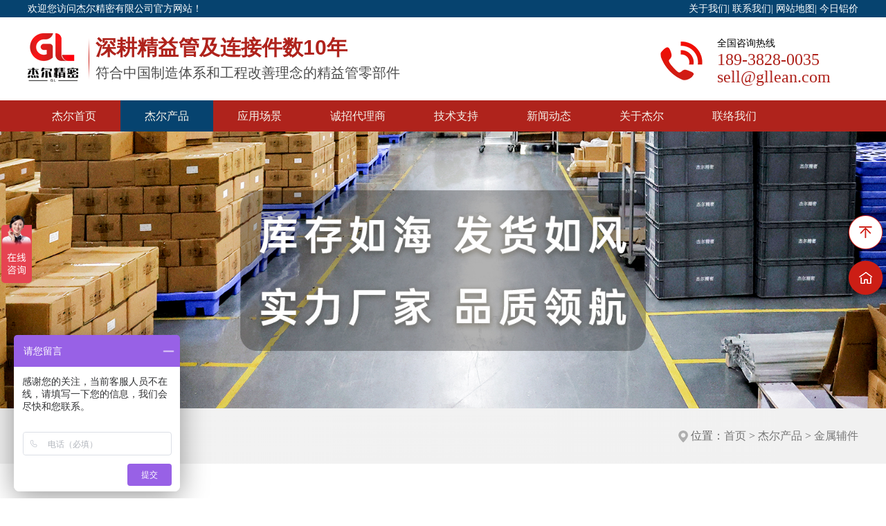

--- FILE ---
content_type: text/html; charset=UTF-8
request_url: https://www.gllean.com/metal/
body_size: 8077
content:
<!DOCTYPE html>
<html>
  <head>
    <title>金属辅件-杰尔精密</title>
    <meta name="keywords" content="精益管辅件,线棒配件" />
    <meta name="description" content="精益管金属辅件也是精益管配件当中很重要的零部件，和精益管接头的作用一样，都是用来组装生产应用场景。"/>
    <meta charset="utf-8">
    <meta name="viewport" content="width=device-width, initial-scale=1">
    <link rel="stylesheet" href="/themes/default/css/uikit.min.css" />
    <link rel="stylesheet" href="/themes/default/css/app.css" />
    <script src="/themes/default/js/uikit.min.js"></script>
    <script src="/themes/default/js/uikit-icons.min.js"></script>
</head>
<body>

  <div class="g-top uk-visible@m">
    <div class="m-top uk-container uk-padding-remove">
      <div class="uk-grid uk-margin-remove">
        <div class="uk-width-1-1 uk-width-1-2@s uk-padding-remove">
          欢迎您访问杰尔精密有限公司官方网站！
        </div>
        <div class="uk-width-1-2 uk-padding-remove uk-text-right">
          <a href="https://www.gllean.com/jieerdeyoulai.html">关于我们</a>|
          <a href="https://www.gllean.com/lianxifangshi.html">联系我们</a>|
          <a href="/sitemap.xml" target="_blank">网站地图</a>|
          <a href="https://www.gllean.com/jinrilvjia/">今日铝价</a>
        </div>
  </div>
</div>
</div>
<div class="g-logo uk-visible@m">
  <div class="m-logo uk-container uk-padding-remove">
    <div class="uk-grid uk-margin-remove">
     <div class="uk-width-1-2 m-logo-left" uk-grid>
      
          <div class="uk-width-auto"><a href="/"><img src="/upload/2022-10-31/cb4aadedfb6e9d4d4490a1507edca603.png" alt="杰尔精密"></a></div>
          <div class="uk-width-expand m-logo-text">
             <a href="/" style="text-decoration: none;">
            <h3 class="uk-margin-remove">深耕精益管及连接件数10年 </h3>
             <p class="uk-margin-remove">符合中国制造体系和工程改善理念的精益管零部件</p>
             </a>
          </div>
    
       
      </div>
      <div class="m-logo-right uk-width-1-2">
      <div class="m-tel uk-float-right">
        <span>全国咨询热线</span>
        <p class="uk-margin-remove">189-3828-0035</p>
        <p class="uk-margin-remove">sell@gllean.com</p>
        
      </div>
      <div class="uk-float-right  m-tel-icon"><img src="/themes/default/images/telicon.png" alt="全国咨询热线"></div>
     
      </div>
  </div>

</div>
</div>
<!-- nav -->
<div class="m-nav uk-visible@m">
<nav class="uk-container" uk-navbar>
  <div class="uk-navbar-left">

        <ul class="uk-navbar-nav">
        <li class=""><a href="/">杰尔首页</a></li><!-- layui-this -->
               
        <li class="active"
        id="product"
        > <a href="https://www.gllean.com/product/">杰尔产品</a></li>
              
        <li class=""
        id="yycj"> <a href="https://www.gllean.com/yingyongchangjing/">应用场景</a></li>
              
        <li class=""
        > <a href="https://www.gllean.com/chengzhaodailishang/">诚招代理商</a></li>
              
        <li class=""
        id="jszc"> <a href="https://www.gllean.com/jishuzhichi/">技术支持</a></li>
              
        <li class=""
        id="xwdt"> <a href="https://www.gllean.com/xinwendongtai/">新闻动态</a></li>
              
        <li class=""
        id="about"> <a href="https://www.gllean.com/jieerdeyoulai.html">关于杰尔</a></li>
              
        <li class=""
        > <a href="https://www.gllean.com/lianxifangshi.html">联络我们</a></li>
             </ul>

  </div>
</nav>

</div>


  
<div class="m-dropnav"   id="yycj_drop" >
  <div class="uk-container">
    <div class="uk-text-center uk-margin-remove" uk-grid>
      <div class="m-dropnav-left uk-width-auto uk-inline">
          <div class="">
            <ul class="m-dropnav-left-list uk-list">
                       <li class="uk-margin-remove  active"><a href="https://www.gllean.com/jiayongdianqixingye/">家用电器行业</a> </li>
                            <li class="uk-margin-remove  "><a href="https://www.gllean.com/xiaofeidianzixingye/">消费电子行业</a> </li>
                            <li class="uk-margin-remove  "><a href="https://www.gllean.com/tongxunshebeixingye/">通讯设备行业</a> </li>
                            <li class="uk-margin-remove  "><a href="https://www.gllean.com/yiliaoqixiexingye/">电机行业</a> </li>
                            <li class="uk-margin-remove  "><a href="https://www.gllean.com/shenghuoyingyongxingye/">生活应用行业</a> </li>
                        </ul>
          </div>
                       <div class="">
            <div class="m-dropnav-left-bottom uk-position-bottom uk-overlay uk-text-left">
              <span><p style="white-space:normal;">
	我想...
</p>
<p style="white-space:normal;">
	成为合作伙伴
</p>
<p style="white-space:normal;">
	了解应用场景
</p></span></div>
          </div>
      </div>
      <div class="m-dropnav-right uk-width-expand uk-text-left uk-inline">
          <div class="">
            <h2>GL系列产品应用场景</h2>
            <p>自杰尔精密专注精益管及配件研发和制造以来，在多个制造行业领域已有成功案例，不断的帮助该行业的企业实现智能制造，降本增效...</p>
          </div>
             <div class="m-dropnav-right-bottom uk-position-bottom uk-overlay uk-text-left">
             <a href="https://www.gllean.com/lianxifangshi.html">联系我们<img class="uk-float-right" src="/themes/default/images/mricon.png"> </a>
      </div>
  </div>
  
  </div>
</div>
</div>
   
<div class="m-dropnav"   id="jszc_drop" >
  <div class="uk-container">
    <div class="uk-text-center uk-margin-remove" uk-grid>
      <div class="m-dropnav-left uk-width-auto uk-inline">
          <div class="">
            <ul class="m-dropnav-left-list uk-list">
                       <li class="uk-margin-remove  active"><a href="https://www.gllean.com/ziliaoxiazai/">资料下载</a> </li>
                            <li class="uk-margin-remove  "><a href="https://www.gllean.com/jishucanshu/">技术参数</a> </li>
                            <li class="uk-margin-remove  "><a href="https://www.gllean.com/fuwuchengnuo.html">服务承诺</a> </li>
                            <li class="uk-margin-remove  "><a href="https://www.gllean.com/xianbangjiyagongyiy.html">线棒挤压工艺</a> </li>
                            <li class="uk-margin-remove  "><a href="https://www.gllean.com/xianbangbiaomianchuligongyii.html">线棒表面处理工艺</a> </li>
                            <li class="uk-margin-remove  "><a href="https://www.gllean.com/lianjiezujianyazhugongyiy.html">连接组件压铸工艺</a> </li>
                        </ul>
          </div>
                       <div class="">
            <div class="m-dropnav-left-bottom uk-position-bottom uk-overlay uk-text-left">
              <span><span style="white-space:normal;">技术支持</span></span></div>
          </div>
      </div>
      <div class="m-dropnav-right uk-width-expand uk-text-left uk-inline">
          <div class="">
            <h2>技术支持</h2>
            <p><span style="white-space:normal;">杰尔精密专注研发符合中国制造体系和工程改善理念的组件，在技术上大力扶持我们的经销商客户，不仅仅提供相关技术资料，也为我们的经销商提供服务品质保障...</span></p>
          </div>
             <div class="m-dropnav-right-bottom uk-position-bottom uk-overlay uk-text-left">
             <a href="https://www.gllean.com/lianxifangshi.html">联系我们<img class="uk-float-right" src="/themes/default/images/mricon.png"> </a>
      </div>
  </div>
  
  </div>
</div>
</div>
   
<div class="m-dropnav"   id="xwdt_drop" >
  <div class="uk-container">
    <div class="uk-text-center uk-margin-remove" uk-grid>
      <div class="m-dropnav-left uk-width-auto uk-inline">
          <div class="">
            <ul class="m-dropnav-left-list uk-list">
                       <li class="uk-margin-remove  active"><a href="https://www.gllean.com/gongsixinwen/">公司新闻</a> </li>
                            <li class="uk-margin-remove  "><a href="https://www.gllean.com/jinrilvjia/">今日铝价</a> </li>
                            <li class="uk-margin-remove  "><a href="https://www.gllean.com/changjianwenti/">常见问题</a> </li>
                            <li class="uk-margin-remove  "><a href="https://www.gllean.com/xinchanpindongtai/">新产品动态</a> </li>
                            <li class="uk-margin-remove  "><a href="https://www.gllean.com/xingyexinwen/">行业新闻</a> </li>
                            <li class="uk-margin-remove  "><a href="https://www.gllean.com/zhanhuixinxi/">展会信息</a> </li>
                        </ul>
          </div>
                       <div class="">
            <div class="m-dropnav-left-bottom uk-position-bottom uk-overlay uk-text-left">
              <span><span style="white-space:normal;">新闻动态</span></span></div>
          </div>
      </div>
      <div class="m-dropnav-right uk-width-expand uk-text-left uk-inline">
          <div class="">
            <h2>新闻动态</h2>
            <p><span style="white-space:normal;">分别从新产品动态、公司新闻、行业新闻、展会信息来了解杰尔最新的新闻资讯，最新的研发成果，杰尔参展信息等...</span></p>
          </div>
             <div class="m-dropnav-right-bottom uk-position-bottom uk-overlay uk-text-left">
             <a href="https://www.gllean.com/lianxifangshi.html">联系我们<img class="uk-float-right" src="/themes/default/images/mricon.png"> </a>
      </div>
  </div>
  
  </div>
</div>
</div>
   
<div class="m-dropnav"   id="about_drop" >
  <div class="uk-container">
    <div class="uk-text-center uk-margin-remove" uk-grid>
      <div class="m-dropnav-left uk-width-auto uk-inline">
          <div class="">
            <ul class="m-dropnav-left-list uk-list">
                       <li class="uk-margin-remove  active"><a href="https://www.gllean.com/jieerdeyoulai.html">杰尔的由来</a> </li>
                            <li class="uk-margin-remove  "><a href="https://www.gllean.com/gongsijieshao.html">公司介绍</a> </li>
                            <li class="uk-margin-remove  "><a href="https://www.gllean.com/qiyewenhua.html">企业文化</a> </li>
                            <li class="uk-margin-remove  "><a href="https://www.gllean.com/hexintuandui/">核心团队</a> </li>
                            <li class="uk-margin-remove  "><a href="https://www.gllean.com/rongyuzizhi/">荣誉资质</a> </li>
                        </ul>
          </div>
                       <div class="">
            <div class="m-dropnav-left-bottom uk-position-bottom uk-overlay uk-text-left">
              <span><span style="white-space:normal;">关于杰尔</span></span></div>
          </div>
      </div>
      <div class="m-dropnav-right uk-width-expand uk-text-left uk-inline">
          <div class="">
            <h2>关于杰尔</h2>
            <p><span style="white-space:normal;">从杰尔创始人到核心管理人员，都是来自世界500强的日资企业的生产制造现场，对于改善帮助企业提升效率就是唯一的KPI，好的改善idear需要的就是功能齐全的连接组件来落地，带着这样的痛点创办的杰尔企业...<br />
</span></p>
          </div>
             <div class="m-dropnav-right-bottom uk-position-bottom uk-overlay uk-text-left">
             <a href="https://www.gllean.com/lianxifangshi.html">联系我们<img class="uk-float-right" src="/themes/default/images/mricon.png"> </a>
      </div>
  </div>
  
  </div>
</div>
</div>
  


<div class="m-dropnav" id="product_drop">
  <div class="uk-container">
    <div class="uk-text-center uk-margin-remove" uk-grid>
      <div class="m-dropnav-left uk-width-auto uk-inline">
                   <div class="">
            <ul class="m-dropnav-left-list uk-list">
              <p>
	专注研发符合中国制造
</p>
<p>
	体系和工程改善理念的组件
</p>          </ul>
          </div>

          <div class="">
            <div class="m-dropnav-left-bottom uk-position-bottom uk-overlay uk-text-left">
              <span> <p>
	我想... 
</p>
<p>
	成为合作伙伴 
</p>
<p>
	了解应用场景
</p></span></div>
          </div>
                </div>
      <div class="m-dropnav-right uk-width-expand uk-text-left uk-inline">
          
                    <div class="">
            <h3><a href="https://www.gllean.com/pipe/"> 精益管</a></h3>
           <p class="uk-flex">
                            <a href="https://www.gllean.com/28pipe/133.html">基础铝管</a> 
                        <a href="https://www.gllean.com/28pipe/356.html">薄壁基础铝管</a> 
                        <a href="https://www.gllean.com/43pipe/568.html">43基础铝管</a> 
                        <a href="https://www.gllean.com/28pipe/352.html">加强铝管</a> 
                        <a href="https://www.gllean.com/28pipe/353.html">单边铝管</a> 
                                                    
           </p>
          </div>
                <div class="">
            <h3><a href="https://www.gllean.com/connector/"> 精益管连接件</a></h3>
           <p class="uk-flex">
                            <a href="https://www.gllean.com/28connector/138.html">外接直接头</a> 
                        <a href="https://www.gllean.com/28connector/405.html">内接直接头</a> 
                        <a href="https://www.gllean.com/28connector/399.html">90°外接弯形接头</a> 
                        <a href="https://www.gllean.com/28connector/416.html">外抱直接头</a> 
                        <a href="https://www.gllean.com/28connector/418.html">外抱90°接头</a> 
                                                    
           </p>
          </div>
                <div class="">
            <h3><a href="https://www.gllean.com/metal/"> 金属辅件</a></h3>
           <p class="uk-flex">
                            <a href="https://www.gllean.com/metal/1558.html">脚轮连接件</a> 
                        <a href="https://www.gllean.com/metal/438.html">脚轮底座接头</a> 
                        <a href="https://www.gllean.com/metal/437.html">台板固定卡扣</a> 
                        <a href="https://www.gllean.com/metal/440.html">强力定位座</a> 
                        <a href="https://www.gllean.com/metal/1559.html">直线平移滑套组件</a> 
                                                    
           </p>
          </div>
             
         
  </div>
  
  </div>
</div>
</div>










<!-- 手机导航 -->

<div uk-sticky="show-on-up: true; animation: uk-animation-slide-top; sel-target: .uk-navbar-container; cls-active: uk-navbar-sticky; cls-inactive: uk-navbar-transparent;">
  <nav class="uk-navbar uk-navbar-container uk-hidden@m">
    <div class="uk-navbar-left">
      <a class="m-mlogo uk-navbar-item uk-logo" href="/"><img src="/themes/default/images/logo.png" title="杰尔精密" alt="杰尔精密"></a>
    </div>
      <div class="uk-navbar-right">
          <a class="uk-navbar-toggle" uk-navbar-toggle-icon href="#m-nav" uk-toggle></a>
      </div>
  </nav>
</div>

<div id="m-nav" uk-offcanvas>
  <div class="uk-offcanvas-bar">
      <button class="uk-offcanvas-close" type="button" uk-close></button>
      <h3><img src="/themes/default/images/logo.png"> </h3>
<div class="uk-width-1-2@s">
  <ul class="uk-nav-parent-icon" uk-nav>
      <li class="uk-active"><a href="/">杰尔首页</a></li>
      
      <li class="uk-parent">
          <a href="https://www.gllean.com/product/">杰尔产品</a>
          	          <ul class="uk-nav-sub">
                          <li><a href="https://www.gllean.com/pipe/">精益管</a></li>
                           <li><a href="https://www.gllean.com/connector/">精益管连接件</a></li>
                           <li><a href="https://www.gllean.com/metal/">金属辅件</a></li>
                           <li><a href="https://www.gllean.com/new/">新品推荐</a></li>
                           <li><a href="https://www.gllean.com/nonmetal/">非金属辅件</a></li>
                           <li><a href="https://www.gllean.com/slide/">流利条</a></li>
                           <li><a href="https://www.gllean.com/castors/">脚轮脚杯</a></li>
                           <li><a href="https://www.gllean.com/assembly/">模块组件</a></li>
                       </ul>
                </li>
          <li class="uk-parent">
          <a href="https://www.gllean.com/yingyongchangjing/">应用场景</a>
          	          <ul class="uk-nav-sub">
                          <li><a href="https://www.gllean.com/jiayongdianqixingye/">家用电器行业</a></li>
                           <li><a href="https://www.gllean.com/xiaofeidianzixingye/">消费电子行业</a></li>
                           <li><a href="https://www.gllean.com/tongxunshebeixingye/">通讯设备行业</a></li>
                           <li><a href="https://www.gllean.com/yiliaoqixiexingye/">电机行业</a></li>
                           <li><a href="https://www.gllean.com/shenghuoyingyongxingye/">生活应用行业</a></li>
                       </ul>
                </li>
          <li >
          <a href="https://www.gllean.com/chengzhaodailishang/">诚招代理商</a>
          	      </li>
          <li class="uk-parent">
          <a href="https://www.gllean.com/jishuzhichi/">技术支持</a>
          	          <ul class="uk-nav-sub">
                          <li><a href="https://www.gllean.com/ziliaoxiazai/">资料下载</a></li>
                           <li><a href="https://www.gllean.com/jishucanshu/">技术参数</a></li>
                           <li><a href="https://www.gllean.com/fuwuchengnuo.html">服务承诺</a></li>
                           <li><a href="https://www.gllean.com/xianbangjiyagongyiy.html">线棒挤压工艺</a></li>
                           <li><a href="https://www.gllean.com/xianbangbiaomianchuligongyii.html">线棒表面处理工艺</a></li>
                           <li><a href="https://www.gllean.com/lianjiezujianyazhugongyiy.html">连接组件压铸工艺</a></li>
                       </ul>
                </li>
          <li class="uk-parent">
          <a href="https://www.gllean.com/xinwendongtai/">新闻动态</a>
          	          <ul class="uk-nav-sub">
                          <li><a href="https://www.gllean.com/gongsixinwen/">公司新闻</a></li>
                           <li><a href="https://www.gllean.com/jinrilvjia/">今日铝价</a></li>
                           <li><a href="https://www.gllean.com/changjianwenti/">常见问题</a></li>
                           <li><a href="https://www.gllean.com/xinchanpindongtai/">新产品动态</a></li>
                           <li><a href="https://www.gllean.com/xingyexinwen/">行业新闻</a></li>
                           <li><a href="https://www.gllean.com/zhanhuixinxi/">展会信息</a></li>
                       </ul>
                </li>
          <li class="uk-parent">
          <a href="https://www.gllean.com/jieerdeyoulai.html">关于杰尔</a>
          	          <ul class="uk-nav-sub">
                          <li><a href="https://www.gllean.com/jieerdeyoulai.html">杰尔的由来</a></li>
                           <li><a href="https://www.gllean.com/gongsijieshao.html">公司介绍</a></li>
                           <li><a href="https://www.gllean.com/qiyewenhua.html">企业文化</a></li>
                           <li><a href="https://www.gllean.com/hexintuandui/">核心团队</a></li>
                           <li><a href="https://www.gllean.com/rongyuzizhi/">荣誉资质</a></li>
                       </ul>
                </li>
          <li class="uk-parent">
          <a href="https://www.gllean.com/lianxifangshi.html">联络我们</a>
          	          <ul class="uk-nav-sub">
                          <li><a href="https://www.gllean.com/lianxifangshi.html">联系方式</a></li>
                       </ul>
                </li>
       
  </ul>
</div>
  </div>
</div>


<div class="g-lbanner">
    
    <div class="g-banner uk-visible@m">
  <div class="uk-position-relative uk-visible-toggle uk-light" tabindex="-1" uk-slideshow="ratio: 1920:600; pause-on-hover: false;animation: push">
    <ul class="uk-slideshow-items">
              <li>
              <a href="http://www.gllean.com/hexintuandui/"> <img src="/upload/2024-08-19/d47675be2611110d847b7bdf6a6fb881.jpg" alt="" class="uk-cover uk-animation-kenburns"></a>
            <!--<div class="m-banner-item-info uk-position-center uk-position-right uk-position-small uk-text-center">-->
            <!--  <p class="m-banner-item-text" uk-slideshow-parallax="x: 200,-200">杰尔源头工厂</p>-->
            <!--  <h2 class="m-banner-item-btn" uk-slideshow-parallax="x: 100,-100">杰尔源头工厂</h2>-->
            <!--</div>-->
        </li>
                <li>
              <a href="http://www.gllean.com/connector/"> <img src="/upload/2025-05-05/88dc97336a4bbc5de1e384b7a3ebec68.jpg" alt="" class="uk-cover uk-animation-kenburns"></a>
            <!--<div class="m-banner-item-info uk-position-center uk-position-right uk-position-small uk-text-center">-->
            <!--  <p class="m-banner-item-text" uk-slideshow-parallax="x: 200,-200">杰尔</p>-->
            <!--  <h2 class="m-banner-item-btn" uk-slideshow-parallax="x: 100,-100">杰尔</h2>-->
            <!--</div>-->
        </li>
                <li>
              <a href="http://www.gllean.com/yingyongchangjing/"> <img src="/upload/2022-11-18/8e686c89ae5f5cf4b9e2e36836c694f0.jpg" alt="" class="uk-cover uk-animation-kenburns"></a>
            <!--<div class="m-banner-item-info uk-position-center uk-position-right uk-position-small uk-text-center">-->
            <!--  <p class="m-banner-item-text" uk-slideshow-parallax="x: 200,-200">精益管应用场景</p>-->
            <!--  <h2 class="m-banner-item-btn" uk-slideshow-parallax="x: 100,-100">精益管应用场景</h2>-->
            <!--</div>-->
        </li>
                <li>
              <a href="http://www.gllean.com/pipe/"> <img src="/upload/2023-05-23/8cb724b7dce0c321a26b2cffa60d67b4.jpg" alt="" class="uk-cover uk-animation-kenburns"></a>
            <!--<div class="m-banner-item-info uk-position-center uk-position-right uk-position-small uk-text-center">-->
            <!--  <p class="m-banner-item-text" uk-slideshow-parallax="x: 200,-200">精益管</p>-->
            <!--  <h2 class="m-banner-item-btn" uk-slideshow-parallax="x: 100,-100">精益管</h2>-->
            <!--</div>-->
        </li>
            </ul>

    <a class="m-left-btn uk-position-center-left uk-position-small uk-hidden-hover" href="#" uk-slidenav-previous uk-slideshow-item="previous"></a>
    <a class="m-right-btn uk-position-center-right uk-position-small uk-hidden-hover" href="#" uk-slidenav-next uk-slideshow-item="next"></a>

</div>
</div>

<!-- 手机幻灯片 -->
<div class="uk-hidden@m uk-position-relative uk-visible-toggle uk-light" tabindex="-1" uk-slideshow>
  <ul class="uk-slideshow-items">
             <li><img src="/upload/2024-08-19/d47675be2611110d847b7bdf6a6fb881.jpg" alt="" uk-cover></li>
           <li><img src="/upload/2025-05-05/88dc97336a4bbc5de1e384b7a3ebec68.jpg" alt="" uk-cover></li>
           <li><img src="/upload/2022-11-18/8e686c89ae5f5cf4b9e2e36836c694f0.jpg" alt="" uk-cover></li>
           <li><img src="/upload/2023-05-23/8cb724b7dce0c321a26b2cffa60d67b4.jpg" alt="" uk-cover></li>
       </ul>

  <a class="uk-position-center-left uk-position-small uk-hidden-hover" href="#" uk-slidenav-previous uk-slideshow-item="previous"></a>
  <a class="uk-position-center-right uk-position-small uk-hidden-hover" href="#" uk-slidenav-next uk-slideshow-item="next"></a>

</div>


    

    
    </div>


<div class="g-pos">
  <div class="uk-container">
    <div uk-grid>
      <div class="uk-width-auto uk-visible@l"> <span class="m-pos-name">金属辅件</span> </div>
      <div class="uk-width-1-1@s uk-width-expand@l uk-text-left@s uk-text-right@l">
        <ul class="m-pos">
          <span><img src="/themes/default/images/picon.png">位置：</span><a href="/">首页</a> 
                     > <a href="https://www.gllean.com/product/">杰尔产品</a>
                    > <a href="https://www.gllean.com/metal/">金属辅件</a>
                 </ul>
      </div>
  </div>
  </div>
</div>
<div class="g-main uk-container">
  <div class="m-pro-nav">
    <div class="uk-child-width-1-5@l uk-child-width-1-2  uk-child-width-1-2@s" uk-grid>
             <li class=" m-pro-nav-item uk-text-center">
        <a href="https://www.gllean.com/pipe/"><div class="circle uk-visible@l"><img src="/themes/default/images/pn1.png" alt="精益管"></div></a>
        <h3><a href="https://www.gllean.com/pipe/">精益管</a></h3>
      </li>
          <li class=" m-pro-nav-item uk-text-center">
        <a href="https://www.gllean.com/connector/"><div class="circle uk-visible@l"><img src="/themes/default/images/pn2.png" alt="精益管连接件"></div></a>
        <h3><a href="https://www.gllean.com/connector/">精益管连接件</a></h3>
      </li>
          <li class="active m-pro-nav-item uk-text-center">
        <a href="https://www.gllean.com/metal/"><div class="circle uk-visible@l"><img src="/themes/default/images/pn3_hover.png" alt="金属辅件"></div></a>
        <h3><a href="https://www.gllean.com/metal/">金属辅件</a></h3>
      </li>
          <li class=" m-pro-nav-item uk-text-center">
        <a href="https://www.gllean.com/new/"><div class="circle uk-visible@l"><img src="/themes/default/images/pn4.png" alt="新品推荐"></div></a>
        <h3><a href="https://www.gllean.com/new/">新品推荐</a></h3>
      </li>
          <li class=" m-pro-nav-item uk-text-center">
        <a href="https://www.gllean.com/nonmetal/"><div class="circle uk-visible@l"><img src="/themes/default/images/pn5.png" alt="非金属辅件"></div></a>
        <h3><a href="https://www.gllean.com/nonmetal/">非金属辅件</a></h3>
      </li>
      </div>
  </div>


  <div class="m-probd uk-margin-remove" uk-grid>
    <div class="uk-width-1-1@s  uk-visible@l uk-width-auto m-probd-left">
     
      <div class="m-subnav">
        <ul class="m-ejnav uk-list uk-list-divider uk-margin-remove">
          
           <div class="">
          <h3 class="uk-text-left uk-margin-remove uk-accordion-title"><a href="https://www.gllean.com/metal/">金属辅件</a></h3>
          <dl class="uk-accordion-content uk-margin-remove">
                     </div>
      </ul>
      </div> 

      <div class="m-ppos uk-visible@l">
        <h3 class="uk-text-left uk-margin-remove">推荐产品</h3>
        <ul class="m-ppos-list uk-list ">
                   <li class="m-ppos-list-item" uk-grid>
            <div class="uk-width-auto">
             <a href="https://www.gllean.com/metal/440.html"> <img class=" m-ppos-list-item-left" src="https://cdn.gllean.com/upload/2022-12-28/48302ebc4b567dbfbc023d0bb4971fba.jpg!100X90" alt="强力定位座"></a>
            </div>
            <div class="uk-width-expand m-ppos-list-item-right uk-text-middle"><a href="https://www.gllean.com/metal/440.html">强力定位座</a></div>
          </li>
          <li class="m-ppos-list-item" uk-grid>
            <div class="uk-width-auto">
             <a href="https://www.gllean.com/metal/437.html"> <img class=" m-ppos-list-item-left" src="https://cdn.gllean.com/upload/2022-12-08/a80c4c4d19a092ada6b27ca99a1bb7f8.jpg!100X90" alt="台板固定卡扣"></a>
            </div>
            <div class="uk-width-expand m-ppos-list-item-right uk-text-middle"><a href="https://www.gllean.com/metal/437.html">台板固定卡扣</a></div>
          </li>
          <li class="m-ppos-list-item" uk-grid>
            <div class="uk-width-auto">
             <a href="https://www.gllean.com/metal/447.html"> <img class=" m-ppos-list-item-left" src="https://cdn.gllean.com/upload/2022-12-08/82d3af7f500f3a39ed27349974880837.jpg!100X90" alt="转动器"></a>
            </div>
            <div class="uk-width-expand m-ppos-list-item-right uk-text-middle"><a href="https://www.gllean.com/metal/447.html">转动器</a></div>
          </li>
          <li class="m-ppos-list-item" uk-grid>
            <div class="uk-width-auto">
             <a href="https://www.gllean.com/metal/443.html"> <img class=" m-ppos-list-item-left" src="https://cdn.gllean.com/upload/2022-12-08/e6fc483c6b7e7b60124a48a7beea00a7.jpg!100X90" alt="转动组件"></a>
            </div>
            <div class="uk-width-expand m-ppos-list-item-right uk-text-middle"><a href="https://www.gllean.com/metal/443.html">转动组件</a></div>
          </li>
          <li class="m-ppos-list-item" uk-grid>
            <div class="uk-width-auto">
             <a href="https://www.gllean.com/metal/442.html"> <img class=" m-ppos-list-item-left" src="https://cdn.gllean.com/upload/2022-12-08/1089482507dd36af0290f2dd1376660f.jpg!100X90" alt="对向铰链组件"></a>
            </div>
            <div class="uk-width-expand m-ppos-list-item-right uk-text-middle"><a href="https://www.gllean.com/metal/442.html">对向铰链组件</a></div>
          </li>
      </ul>
      </div> 
<div class="m-lcontact uk-visible@l" uk-scrollspy="cls: uk-animation-slide-bottom; repeat: true">
    <h3><img src="/themes/default/images/lcicon.png"> 联系我们</h3>
    <div class="m-lcontact-item" uk-grid>
      <div class="uk-padding-remove"><span uk-icon="location"></span></div>
      <div class="uk-width-expand m-lcontact-item-info">地址：广东省东莞市塘厦镇莆心湖商业中三街6号1栋</div>
    </div>
    <div class="m-lcontact-item" uk-grid>
      <div class="uk-padding-remove"><span uk-icon="album"></span></div>
      <div class="uk-width-expand m-lcontact-item-info">邮编：518000</div>
    </div>
    <!--    <div class="m-lcontact-item" uk-grid>-->
    <!--  <div class="uk-padding-remove"><span uk-icon="receiver"></span></div>-->
    <!--  <div class="uk-width-expand m-lcontact-item-info">电话：400-880-1998</div>-->
    <!--</div>-->
        <div class="m-lcontact-item" uk-grid>
      <div class="uk-padding-remove"><span uk-icon="phone"></span></div>
      <div class="uk-width-expand m-lcontact-item-info">手机：189-3828-0035</div>
    </div>
    <!--    <div class="m-lcontact-item" uk-grid>-->
    <!--  <div class="uk-padding-remove"><span uk-icon="print"></span></div>-->
    <!--  <div class="uk-width-expand m-lcontact-item-info">传真：</div>-->
    <!--</div>-->

    <div class="m-lcontact-item" uk-grid>
      <div class="uk-padding-remove"><span uk-icon="mail"></span></div>
      <div class="uk-width-expand m-lcontact-item-info">邮箱：sell@gllean.com</div>
    </div>




 
  </div>
  <img class="uk-visible@l" uk-scrollspy="cls: uk-animation-slide-bottom; repeat: true" src="/themes/default/images/cbimg.png" alt="联系我们">

    </div>

    <div class="uk-width-expand uk-width-1-1@s remove-padding">
      <div class="m-probd-right">

      <div class="m-probd-right-top uk-margin-remove" uk-grid>
      
          <div class="uk-width-auto uk-padding-remove">
             
              <div class="uk-card">
                                  <img src="/upload/2022-11-11/949ea3089f87253e77a9660a1910463f.jpg" alt="金属辅件">
			              </div>
          </div>
          <div class="uk-width-expand m-probd-right-top-info">
              <div class="uk-card ">
                <h3>金属辅件</h3>
                <p>精益管金属辅件也是精益管配件当中很重要的零部件，和精益管接头的作用一样，都是用来组装生产应用场景。。</p>
              </div>
          </div>
      </div>
      
<div class="m-pro-list">
      <div class=" uk-text-center uk-child-width-1-1 uk-child-width-1-3@l" uk-grid>
               <div class="">
            <div class="m-pro-item">
           
             
                             <a href="https://www.gllean.com/metal/1558.html"> <img src="/upload/2024-09-06/8af6a5e49779b27c9620a48142d9ece4.jpg" alt="脚轮连接件"></a>
						
			
              <h3><a href="https://www.gllean.com/metal/1558.html">脚轮连接件</a></h3>
              <div class="uk-text-center uk-grid-small" uk-grid>
                <div class="uk-width-1-2">
                    <div class="m-pro-item-info"><a href="http://wpa.qq.com/msgrd?v=3&amp;uin=3275313467&amp;site=qq&amp;menu=yes">立即咨询</a></div>
                </div>
                <div class="uk-width-1-2">
                    <div class="m-pro-item-link"><a href="https://www.gllean.com/metal/1558.html">查看详情</a> </div>
                </div>
            </div>
            </div>
        </div>
            <div class="">
            <div class="m-pro-item">
           
             
                             <a href="https://www.gllean.com/metal/438.html"> <img src="/upload/2022-12-08/b59b40032394f5dc326b239dc74bd2a3.jpg" alt="脚轮底座接头"></a>
						
			
              <h3><a href="https://www.gllean.com/metal/438.html">脚轮底座接头</a></h3>
              <div class="uk-text-center uk-grid-small" uk-grid>
                <div class="uk-width-1-2">
                    <div class="m-pro-item-info"><a href="http://wpa.qq.com/msgrd?v=3&amp;uin=3275313467&amp;site=qq&amp;menu=yes">立即咨询</a></div>
                </div>
                <div class="uk-width-1-2">
                    <div class="m-pro-item-link"><a href="https://www.gllean.com/metal/438.html">查看详情</a> </div>
                </div>
            </div>
            </div>
        </div>
            <div class="">
            <div class="m-pro-item">
           
             
                             <a href="https://www.gllean.com/metal/437.html"> <img src="/upload/2022-12-08/a80c4c4d19a092ada6b27ca99a1bb7f8.jpg" alt="台板固定卡扣"></a>
						
			
              <h3><a href="https://www.gllean.com/metal/437.html">台板固定卡扣</a></h3>
              <div class="uk-text-center uk-grid-small" uk-grid>
                <div class="uk-width-1-2">
                    <div class="m-pro-item-info"><a href="http://wpa.qq.com/msgrd?v=3&amp;uin=3275313467&amp;site=qq&amp;menu=yes">立即咨询</a></div>
                </div>
                <div class="uk-width-1-2">
                    <div class="m-pro-item-link"><a href="https://www.gllean.com/metal/437.html">查看详情</a> </div>
                </div>
            </div>
            </div>
        </div>
            <div class="">
            <div class="m-pro-item">
           
             
                             <a href="https://www.gllean.com/metal/440.html"> <img src="/upload/2022-12-28/48302ebc4b567dbfbc023d0bb4971fba.jpg" alt="强力定位座"></a>
						
			
              <h3><a href="https://www.gllean.com/metal/440.html">强力定位座</a></h3>
              <div class="uk-text-center uk-grid-small" uk-grid>
                <div class="uk-width-1-2">
                    <div class="m-pro-item-info"><a href="http://wpa.qq.com/msgrd?v=3&amp;uin=3275313467&amp;site=qq&amp;menu=yes">立即咨询</a></div>
                </div>
                <div class="uk-width-1-2">
                    <div class="m-pro-item-link"><a href="https://www.gllean.com/metal/440.html">查看详情</a> </div>
                </div>
            </div>
            </div>
        </div>
            <div class="">
            <div class="m-pro-item">
           
             
                             <a href="https://www.gllean.com/metal/1559.html"> <img src="/upload/2024-09-06/02a86edd8f4b8853d3f529e743289e26.jpg" alt="直线平移滑套组件"></a>
						
			
              <h3><a href="https://www.gllean.com/metal/1559.html">直线平移滑套组件</a></h3>
              <div class="uk-text-center uk-grid-small" uk-grid>
                <div class="uk-width-1-2">
                    <div class="m-pro-item-info"><a href="http://wpa.qq.com/msgrd?v=3&amp;uin=3275313467&amp;site=qq&amp;menu=yes">立即咨询</a></div>
                </div>
                <div class="uk-width-1-2">
                    <div class="m-pro-item-link"><a href="https://www.gllean.com/metal/1559.html">查看详情</a> </div>
                </div>
            </div>
            </div>
        </div>
            <div class="">
            <div class="m-pro-item">
           
             
                             <a href="https://www.gllean.com/metal/1560.html"> <img src="/upload/2024-09-06/c64bc022aaaadda79f4895a47c083955.jpg" alt="直线转动滑套组件"></a>
						
			
              <h3><a href="https://www.gllean.com/metal/1560.html">直线转动滑套组件</a></h3>
              <div class="uk-text-center uk-grid-small" uk-grid>
                <div class="uk-width-1-2">
                    <div class="m-pro-item-info"><a href="http://wpa.qq.com/msgrd?v=3&amp;uin=3275313467&amp;site=qq&amp;menu=yes">立即咨询</a></div>
                </div>
                <div class="uk-width-1-2">
                    <div class="m-pro-item-link"><a href="https://www.gllean.com/metal/1560.html">查看详情</a> </div>
                </div>
            </div>
            </div>
        </div>
            <div class="">
            <div class="m-pro-item">
           
             
                             <a href="https://www.gllean.com/metal/439.html"> <img src="/upload/2022-12-08/6692aa60dea07d7c2161f1092f8a192d.jpg" alt="滑套定位环"></a>
						
			
              <h3><a href="https://www.gllean.com/metal/439.html">滑套定位环</a></h3>
              <div class="uk-text-center uk-grid-small" uk-grid>
                <div class="uk-width-1-2">
                    <div class="m-pro-item-info"><a href="http://wpa.qq.com/msgrd?v=3&amp;uin=3275313467&amp;site=qq&amp;menu=yes">立即咨询</a></div>
                </div>
                <div class="uk-width-1-2">
                    <div class="m-pro-item-link"><a href="https://www.gllean.com/metal/439.html">查看详情</a> </div>
                </div>
            </div>
            </div>
        </div>
            <div class="">
            <div class="m-pro-item">
           
             
                             <a href="https://www.gllean.com/metal/447.html"> <img src="/upload/2022-12-08/82d3af7f500f3a39ed27349974880837.jpg" alt="转动器"></a>
						
			
              <h3><a href="https://www.gllean.com/metal/447.html">转动器</a></h3>
              <div class="uk-text-center uk-grid-small" uk-grid>
                <div class="uk-width-1-2">
                    <div class="m-pro-item-info"><a href="http://wpa.qq.com/msgrd?v=3&amp;uin=3275313467&amp;site=qq&amp;menu=yes">立即咨询</a></div>
                </div>
                <div class="uk-width-1-2">
                    <div class="m-pro-item-link"><a href="https://www.gllean.com/metal/447.html">查看详情</a> </div>
                </div>
            </div>
            </div>
        </div>
            <div class="">
            <div class="m-pro-item">
           
             
                             <a href="https://www.gllean.com/metal/442.html"> <img src="/upload/2022-12-08/1089482507dd36af0290f2dd1376660f.jpg" alt="对向铰链组件"></a>
						
			
              <h3><a href="https://www.gllean.com/metal/442.html">对向铰链组件</a></h3>
              <div class="uk-text-center uk-grid-small" uk-grid>
                <div class="uk-width-1-2">
                    <div class="m-pro-item-info"><a href="http://wpa.qq.com/msgrd?v=3&amp;uin=3275313467&amp;site=qq&amp;menu=yes">立即咨询</a></div>
                </div>
                <div class="uk-width-1-2">
                    <div class="m-pro-item-link"><a href="https://www.gllean.com/metal/442.html">查看详情</a> </div>
                </div>
            </div>
            </div>
        </div>
            <div class="">
            <div class="m-pro-item">
           
             
                             <a href="https://www.gllean.com/metal/441.html"> <img src="/upload/2022-12-08/680566eee9d7a5624ea1621e8830abfe.jpg" alt="镶嵌接头"></a>
						
			
              <h3><a href="https://www.gllean.com/metal/441.html">镶嵌接头</a></h3>
              <div class="uk-text-center uk-grid-small" uk-grid>
                <div class="uk-width-1-2">
                    <div class="m-pro-item-info"><a href="http://wpa.qq.com/msgrd?v=3&amp;uin=3275313467&amp;site=qq&amp;menu=yes">立即咨询</a></div>
                </div>
                <div class="uk-width-1-2">
                    <div class="m-pro-item-link"><a href="https://www.gllean.com/metal/441.html">查看详情</a> </div>
                </div>
            </div>
            </div>
        </div>
            <div class="">
            <div class="m-pro-item">
           
             
                             <a href="https://www.gllean.com/metal/443.html"> <img src="/upload/2022-12-08/e6fc483c6b7e7b60124a48a7beea00a7.jpg" alt="转动组件"></a>
						
			
              <h3><a href="https://www.gllean.com/metal/443.html">转动组件</a></h3>
              <div class="uk-text-center uk-grid-small" uk-grid>
                <div class="uk-width-1-2">
                    <div class="m-pro-item-info"><a href="http://wpa.qq.com/msgrd?v=3&amp;uin=3275313467&amp;site=qq&amp;menu=yes">立即咨询</a></div>
                </div>
                <div class="uk-width-1-2">
                    <div class="m-pro-item-link"><a href="https://www.gllean.com/metal/443.html">查看详情</a> </div>
                </div>
            </div>
            </div>
        </div>
            <div class="">
            <div class="m-pro-item">
           
             
                             <a href="https://www.gllean.com/metal/524.html"> <img src="/upload/2022-12-09/91bc6849a634d90d686eaf5749771a89.jpg" alt="L型套筒扳手"></a>
						
			
              <h3><a href="https://www.gllean.com/metal/524.html">L型套筒扳手</a></h3>
              <div class="uk-text-center uk-grid-small" uk-grid>
                <div class="uk-width-1-2">
                    <div class="m-pro-item-info"><a href="http://wpa.qq.com/msgrd?v=3&amp;uin=3275313467&amp;site=qq&amp;menu=yes">立即咨询</a></div>
                </div>
                <div class="uk-width-1-2">
                    <div class="m-pro-item-link"><a href="https://www.gllean.com/metal/524.html">查看详情</a> </div>
                </div>
            </div>
            </div>
        </div>
        </div>
  </div>
  </div>
<div class="g-page">
    <ul class="uk-pagination uk-flex-center" uk-margin>
      <li><a class="pre">上一页</a></li><li class="uk-active"><a href="https://www.gllean.com/metal/?page=1">1</a></li><li><a  href="https://www.gllean.com/metal/?page=2">2</a></li><li><a  href="https://www.gllean.com/metal/?page=3">3</a></li><li><a  href="https://www.gllean.com/metal/?page=4">4</a></li><li><a  href="https://www.gllean.com/metal/?page=5">5</a></li><li><a  href="https://www.gllean.com/metal/?page=6">6</a></li><li><a class="next" href="https://www.gllean.com/metal/?page=2" >下一页</a></li>  </ul>
  </div>    </div>
  </div>


</div>

<div class="g-fnews" data-src="/themes/default/images/pindex-news-bg.png" uk-img>
  <div class="m-fnews uk-container">
    <div class="uk-text-center uk-child-width-1-1 uk-child-width-1-4@l" uk-grid>
    
        <div class="" uk-scrollspy="cls: uk-animation-slide-left; repeat: true">
          <div class="m-fnews-item uk-card-default">
            <h3 class="uk-text-left"><img src="/themes/default/images/zxzx-icon.png"><a href="https://www.gllean.com/gongsixinwen/">最新资讯</a></h3>
            <ul class="uk-list uk-list-disc uk-text-left">
                              <li><a href="https://www.gllean.com/gongsixinwen/1722.html">关于杰尔精密2026年春节放…</a></li>
                            <li><a href="https://www.gllean.com/gongsixinwen/1717.html">杰尔精密2026年元旦放假通知</a></li>
                            <li><a href="https://www.gllean.com/gongsixinwen/1673.html">杰尔共庆中秋，团圆聚餐暖人心</a></li>
                            <li><a href="https://www.gllean.com/gongsixinwen/1670.html">2025年杰尔国庆中秋放假通知</a></li>
                            <li><a href="https://www.gllean.com/gongsixinwen/1638.html">关于杰尔精密2025端午节放…</a></li>
                       </ul>
          <a class="vmore" href="https://www.gllean.com/xinwendongtai/">更多 +</a>
          </div>
        </div>
        <div class="" uk-scrollspy="cls: uk-animation-slide-left; repeat: true">
          <div class="m-fnews-item uk-card-default">
            <h3 class="uk-text-left"><img src="/themes/default/images/xcpdt_icon.png"><a href="https://www.gllean.com/xinchanpindongtai/">新产品动态</a></h3>
            <ul class="uk-list uk-list-disc uk-text-left">
                            <li><a href="https://www.gllean.com/xinchanpindongtai/1603.html">新品发布：正向对接装置套件</a></li>
                           <li><a href="https://www.gllean.com/xinchanpindongtai/1602.html">新品发布：侧向对接装置套件</a></li>
                           <li><a href="https://www.gllean.com/xinchanpindongtai/1597.html">新品发布：动滑轮套件</a></li>
                           <li><a href="https://www.gllean.com/xinchanpindongtai/1596.html">新品发布：Φ2高强度尼龙绳</a></li>
                           <li><a href="https://www.gllean.com/xinchanpindongtai/1595.html">新品发布：袖珍流利条接头</a></li>
                       </ul>
          <a class="vmore" href="https://www.gllean.com/xinwendongtai/">更多 +</a>
          </div>
        </div>
                <div class="" uk-scrollspy="cls: uk-animation-slide-right; repeat: true">
          <div class="m-fnews-item uk-card-default">
            <h3 class="uk-text-left"><img src="/themes/default/images/zhzx-icon.png"> <a href="https://www.gllean.com/zhanhuixinxi/">展会资讯</a></h3>
            <ul class="uk-list uk-list-disc uk-text-left">
                        <li><a href="https://www.gllean.com/zhanhuixinxi/1674.html">杰尔精密亮相2025年上海工博会</a></li>
                        <li><a href="https://www.gllean.com/zhanhuixinxi/1645.html">杰尔邀请您参加2025年上海…</a></li>
                        <li><a href="https://www.gllean.com/zhanhuixinxi/1632.html">杰尔邀请您参加2025年华南…</a></li>
                        <li><a href="https://www.gllean.com/zhanhuixinxi/1617.html">杰尔邀请您参加2025年成都…</a></li>
                        <li><a href="https://www.gllean.com/zhanhuixinxi/1507.html">杰尔邀请您参加2024年深圳…</a></li>
                      </ul>
          <a class="vmore" href="https://www.gllean.com/xinwendongtai/">更多 +</a>
          </div>
        </div>
                        <div class="" uk-scrollspy="cls: uk-animation-slide-right; repeat: true">
          <div class="m-fnews-item uk-card-default">
            <h3 class="uk-text-left"><img src="/themes/default/images/zlxz-icon.png"> <a href="https://www.gllean.com/jishuzhichi/">资料下载</a></h3>
            <ul class="uk-list uk-list-disc uk-text-left">
                        <li><a href="https://www.gllean.com/jishucanshu/164.html">承重及硬度数据</a></li>
                        <li><a href="https://www.gllean.com/ziliaoxiazai/43.html">电子手册</a></li>
                      </ul>
          <a class="vmore" href="https://www.gllean.com/xinwendongtai/">更多 +</a>
          </div>
        </div>
         </div>
  </div>
  
</div>

<footer>
    <div class="m-foot uk-container">
      <div class="uk-text-center" uk-grid>
        <div class="uk-width-1-2 uk-visible@l">
          <div class="uk-text-left" uk-grid>
     
            
                        <div class="m-foot-nav-item uk-width-1-4">
              <h3><a href="https://www.gllean.com/product/">杰尔产品</a> </h3>
              <ul class="m-foot-nav-item-list uk-list">
                                <li><a href="https://www.gllean.com/pipe/">精益管</a> </li>
                               <li><a href="https://www.gllean.com/connector/">精益管连接件</a> </li>
                               <li><a href="https://www.gllean.com/metal/">金属辅件</a> </li>
                               <li><a href="https://www.gllean.com/new/">新品推荐</a> </li>
                               <li><a href="https://www.gllean.com/nonmetal/">非金属辅件</a> </li>
                               <li><a href="https://www.gllean.com/slide/">流利条</a> </li>
                               <li><a href="https://www.gllean.com/castors/">脚轮脚杯</a> </li>
                               <li><a href="https://www.gllean.com/assembly/">模块组件</a> </li>
                             </ul>
            </div>
                        <div class="m-foot-nav-item uk-width-1-4">
              <h3><a href="https://www.gllean.com/jishuzhichi/">技术支持</a> </h3>
              <ul class="m-foot-nav-item-list uk-list">
                                <li><a href="https://www.gllean.com/ziliaoxiazai/">资料下载</a> </li>
                               <li><a href="https://www.gllean.com/jishucanshu/">技术参数</a> </li>
                               <li><a href="https://www.gllean.com/fuwuchengnuo.html">服务承诺</a> </li>
                               <li><a href="https://www.gllean.com/xianbangjiyagongyiy.html">线棒挤压工艺</a> </li>
                               <li><a href="https://www.gllean.com/xianbangbiaomianchuligongyii.html">线棒表面处理工艺</a> </li>
                               <li><a href="https://www.gllean.com/lianjiezujianyazhugongyiy.html">连接组件压铸工艺</a> </li>
                             </ul>
            </div>
                        <div class="m-foot-nav-item uk-width-1-4">
              <h3><a href="https://www.gllean.com/jieerdeyoulai.html">关于杰尔</a> </h3>
              <ul class="m-foot-nav-item-list uk-list">
                                <li><a href="https://www.gllean.com/jieerdeyoulai.html">杰尔的由来</a> </li>
                               <li><a href="https://www.gllean.com/gongsijieshao.html">公司介绍</a> </li>
                               <li><a href="https://www.gllean.com/qiyewenhua.html">企业文化</a> </li>
                               <li><a href="https://www.gllean.com/hexintuandui/">核心团队</a> </li>
                               <li><a href="https://www.gllean.com/rongyuzizhi/">荣誉资质</a> </li>
                             </ul>
            </div>
                        <div class="m-foot-nav-item uk-width-1-4">
              <h3><a href="https://www.gllean.com/lianxifangshi.html">联络我们</a> </h3>
              <ul class="m-foot-nav-item-list uk-list">
                                <li><a href="https://www.gllean.com/lianxifangshi.html">联系方式</a> </li>
                             </ul>
            </div>
              
        
     
        </div>
        </div>
        <div class="uk-width-1-2@l uk-width-1-1@s">
          <div uk-grid>
            <div class=" uk-width-1-1@s uk-width-auto@l"><img src="/upload/2022-10-27/c72c7acdbe66134c912bb0aca0403162.png" alt="二维码"> </div>
            <div class="uk-width-expand">
              <div class="m-foot-tel-right">
                <img class="uk-float-left" src="/themes/default/images/ftelicon.png" alt="联系图标">
                <div>
                  <p class="uk-text-top uk-margin-remove uk-text-left">联系电话：</p>
                  <p class="uk-text-top uk-margin-remove uk-text-left m-foot-tel-right-tel">+86 189-3828-0035</p>
                </div>
                <div class="m-foot-tel-right-item">
                <p class="uk-margin-remove uk-text-left">地址：广东省东莞市塘厦镇莆心湖商业中三街6号1栋</p>
                <p class="uk-margin-remove uk-text-left">联系邮箱：sell@gllean.com</p>
                <p class="uk-margin-remove uk-text-left">企业官网：www.gllean.com</p>
                <p class="uk-margin-remove uk-text-left">备案主体号：<a href="https://beian.miit.gov.cn/ ">粤ICP备2022127109号</a> </p>
                <p class="uk-margin-remove uk-text-left">备案域名号：<a href="https://beian.miit.gov.cn/ ">粤ICP备2022127109号-1</a></p>	
                <p class="uk-margin-remove uk-text-left">网安备案号：<a href="https://beian.miit.gov.cn/ ">粤安备2022127109号 </a></p>
                <p class="uk-margin-remove uk-text-left">版权所有：广东杰尔精密制造有限公司</p>
              </div>
              </div>
            </div>
        </div>
        </div>
    </div>

    <div class="m-foot-dibu">
      <div uk-grid>
          
                
      </div>
    </div>
    </div>
  
  </footer>
  <div class="g-fixed">
    <a href="#" uk-scroll ><img src="/themes/default/images/rtop.png"> </a>
    <a href="/"><img src="/themes/default/images/rhome.png"> </a>
  </div>
  <script type="text/javascript" src="/themes/default/js/jquery.js"></script>
  <script>
  $(function() {
  $("#product").hover(function() {
  $("#product_drop").toggle();
  });
  $("#product_drop").hover(function() {
  $(this).show();
  }, function() {
  $(this).hide();
  })
  });
  
      $(function() {
  $("#yycj").hover(function() {
  $("#yycj_drop").toggle();
  });
  $("#yycj_drop").hover(function() {
  $(this).show();
  }, function() {
  $(this).hide();
  })
  });


    $(function() {
  $("#jszc").hover(function() {
  $("#jszc_drop").toggle();
  });
  $("#jszc_drop").hover(function() {
  $(this).show();
  }, function() {
  $(this).hide();
  })
  });

    $(function() {
  $("#xwdt").hover(function() {
  $("#xwdt_drop").toggle();
  });
  $("#xwdt_drop").hover(function() {
  $(this).show();
  }, function() {
  $(this).hide();
  })
  });


  $(function() {
  $("#about").hover(function() {
  $("#about_drop").toggle();
  });
  $("#about_drop").hover(function() {
  $(this).show();
  }, function() {
  $(this).hide();
  })
  });

</script>
  <!-- body 末尾处引入 layui -->
  
  
  <script>
var _hmt = _hmt || [];
(function() {
  var hm = document.createElement("script");
  hm.src = "https://hm.baidu.com/hm.js?599764368e33f972e17ecf770719fc4e";
  var s = document.getElementsByTagName("script")[0]; 
  s.parentNode.insertBefore(hm, s);
})();
</script>

  
  </body>
  </html>
  

--- FILE ---
content_type: text/css
request_url: https://www.gllean.com/themes/default/css/app.css
body_size: 7823
content:
html{font-family: "雅黑";}
.text-right{text-align: right;}
.fr{float:right;}
.fl{float:left;}

.container{
  padding-left: inherit!important;
padding-right:inherit !important;
}
.g-top{line-height: 25px;background-color: #06436f;color: #fff;font-size: 0.875rem;}
.g-top a{color: #fff;}
.g-logo{height: 120px;}
.m-logo-left{padding: 0; padding-top: 15px;}
.m-logo-text{padding-left: 0.5rem;padding-top: 8px;}
.m-logo-text h3{font-size: 30px;color:#af231c;font-weight: bold;}
.m-logo-text p{font-size:20px;color:#4c4c4c;}
.m-logo-right{padding-top: 25px;}
.m-tel span{color: #000000;font-size: 14px;}
.m-tel p{color:#af231c;font-size: 24px;line-height: 25px;}
.m-tel-icon{margin-right: 15px;}

.m-nav {background: #af231c;height:45px;line-height:45px;}
.m-nav .uk-navbar-nav>li>a{min-height: 45px;color:#f5f2e9;padding: 0 35px;font-size: 16px;}
.m-nav .active,.m-nav li:hover{background: #06436f;}
    #sname{color:#af231c;}
    .m-lname:hover #sname{color:#06436f;}

/*下拉*/
  .m-dropnav{height: 450px;background: #ededed;z-index: 9999;position: absolute;width: 100%;display: none;}
  .m-dropnav-left{width: 240px;padding-top:50px;padding-bottom:50px;text-align: left;padding-left: 0;height: 450px;}
  .m-dropnav-left .active,.m-dropnav-left li:hover{background:#fff;}
  .m-dropnav-left li{padding-left: 30px;}
  .m-dropnav-left li a{font-size: 1rem;color:#333333;}
  .m-dropnav-left-bottom{border-top: 1px solid #dddddd;font-size: 16px;color:#999999;padding: 30px;padding-left: 0;bottom:30px;}
  .m-dropnav-left-bottom span{display: block;line-height: 30px;}
  .m-dropnav-left-bottom p{margin: 0;}
  .m-dropnav-left-list li{line-height: 40px;}
  #product_drop .m-dropnav-left-list{font-size: 16px;color: #333333;}
  .m-dropnavs{
    background: linear-gradient(to right , rgba(237,237,237,1), rgba(255,255,255,0.7));
    background: linear-gradient(to right , rgba(237,237,237,1), rgba(255,255,255,0.7));
    background: linear-gradient(to right , rgba(237,237,237,1), rgba(255,255,255,0.7));
    background: -webkit-linear-gradient(to right , rgba(237,237,237,1), rgba(255,255,255,0.7)); /* Safari 5.1 - 6.0 */
    background: -o-linear-gradient(to right , rgba(237,237,237,1), rgba(255,255,255,0.7)); /* Opera 11.1 - 12.0 */
    background: -moz-linear-gradient(to right , rgba(237,237,237,1), rgba(255,255,255,0.7)); /* Firefox 3.6 - 15 */
    background: linear-gradient(to right , rgba(237,237,237,1), rgba(255,255,255,0.7)); /* æ ‡å‡†çš„è¯­æ³•ï¼ˆå¿…é¡»æ”¾åœ¨æœ€åŽï¼‰ */
  }
  .m-dropnav{background:linear-gradient(to left,rgba(237,237,237,0) 0%,rgba(255,255,255,1) 69%,#f3f3f3 69.01%,#f3f3f3 100%)}
  .m-dropnav-right{ background: linear-gradient(to right,rgba(255,255,255,1) 80%,rgba(255,255,255,0) 100%);padding-top: 50px;}
  .m-dropnav-right h2{font-size: 26px;color: #333333;}
  .m-dropnav-right p{max-width: 720px; color:#999999;font-size: 1rem;}
  .m-dropnav-right-bottom{bottom: 85px;left: 40px;}
  .m-dropnav-right-bottom a{display: inline-block;line-height:50px; border: 1px solid #06436f;width: 200px;text-align: center;height: 48px;font-size: 20px;color: #06436f;}
  /*#product_drop .m-dropnav-right p{margin: 10px 0;}*/
  #product_drop .m-dropnav-right p a{padding: 0 1rem 0 0;font-size: 1rem; color: #666666;}
  #product_drop .m-dropnav-right h3{font-size: 20px;color: #333333;}
    #product_drop .m-dropnav-right h3 a{color: #333333;}


.m-nav .layui-nav .{height:45px;line-height:45px;}
.m-nav .layui-nav{height:45px;line-height:45px;background: none;}
.m-nav .layui-nav a{color: #f5f2e9;font-size: 16px;}
.m-nav .layui-nav a{padding: 0 35px;}
.g-banner{height: 600px;}
.m-banner-item-text{color: #5c5c5c;font-size: 1.875rem;}
.m-banner-item-btn{width:11.25rem ;height:4.0625rem ;background: #af231c;line-height:4.0625rem ;}
.m-banner-item-info{
top: calc(50% - var(--uk-position-margin-offset));
left: calc(70% - var(--uk-position-margin-offset));
--uk-position-translate-x: -50%;
--uk-position-translate-y: -50%;
transform: translate(var(--uk-position-translate-x),var(--uk-position-translate-y));
width: max-content;}
    .uk-light .uk-slidenav{background:#af231c;}
    .m-left-btn{left: 5rem;}
    .m-right-btn{right:5rem;}
.m-banner-pos{bottom:-5rem;}
.m-banner-pos-info{background: #ffffff;height: 9.0625rem;border-radius: 10px;    box-shadow: 2px 2px 10px #bfc4c9;}
.num{color: #af231c;font-size: 1.875rem;font-weight: bold;}
.name{color: #3e3e3e;font-size: 1.125rem;}
.uk-padding-tb{padding:36px 0px}

/* 落地 */
.g-land{margin-top:8.4375rem;}
.m-lname{font-size: 2.25rem;color:#000000;font-weight: bold;}
.m-lname-dessc span{font-size:1.25rem;color: #424242;font-weight: normal;}
.m-lname .uk-divider-small::after {
border-top:4px solid #af231c;
width: 3rem;
}

.m-land{height: 660px;background: url(../images/land_bg.png) center center no-repeat;background-size: 100%;}
.m-land p{display: inline-block;font-size: 20px;}
.m-land-list{padding-top:50px;}
.m-land-list-item{margin-bottom:90px;}
.m-land-list-item img{vertical-align: top;}
.m-land-list-mb{margin-bottom: 100px;}
.item1{margin-right: 185px;}
.item2{margin-left: 190px;}
.item3{margin-right: 285px;}
.item4{margin-left: 290px;}
.item5{margin-right: 230px;}
.item6{margin-left: 230px;}











/* 组件 */
.g-jm{height: 60rem;padding-top:3.75rem;}
.m-jm .uk-tab>li>a{font-size: 24px;color: #000000;}
.m-jm .uk-tab>li.uk-active a{color: #af231c;border-bottom:2px solid  #af231c;}
.m-jm-tab-info-item {display: none;}
.item-in {display: grid;}
.m-jm-nav{position: relative;}
.m-jm-nav::before {content: "";position: absolute;bottom: 0;left: 20px;right: 0;border-bottom: 1px solid #d3d3d3;}
.m-jm .uk-subnav>*>:first-child{font-size: 24px;color: #000000;padding: 0 0.5rem;}
.m-jm .uk-subnav>.uk-active a{color: #af231c;}
.m-jm-nav li.uk-active a {color: #af231c;border-bottom: 2px solid #af231c;}


.m-jm-tab-info{margin: 0px auto;margin-top: 2rem;}
.itembg{background: #af231c;display: none;    background-color: rgb(175,35,28,0.7);}
.m-jm-item:hover .itembg{display: block;left: 15px;}
.m-jm-item .uk-card-title a{color:#343434;font-size: 1.125rem;font-weight: bold;}
.m-jm-pos{}
.m-jm-pos{color: #fff;}
.m-jm-pos h3{color: #fff;font-size: 1.125rem;margin-bottom: 2.1875rem;}
.m-jm-pos p{color: #fff;font-size: 0.875rem;line-height: 1.5rem;margin-bottom:2rem ;}
.m-jm-item .uk-card-body{padding: 12px 40px 32px 40px;}
.m-vmore{font-size:1.5rem;}
.m-vmore a{color: #fff;background: #af231c;width:12.1875rem;height:3.75rem;    line-height: 3.75rem;border-radius:30px;margin-top: 3.125rem;}

.g-back{padding-top: 5rem;}

.m-back-nav .uk-tab>.uk-active>a{background: #af231c;}
.m-back-nav .uk-tab li{line-height: 4.0625rem;margin-bottom: 10px;}
.m-back-nav-tab li a{background: #f0f0f0;border-radius: 38px;color: #424242;font-size:1.25rem ;}
.m-back-nav .uk-tab::before{border-bottom: none;}
.m-back-nav .uk-tab>.uk-active>a{color: #fff;}
.m-back-nav-tab-info li{height: 490px;background-image: url(../images/bjbg.png);background-repeat: no-repeat;    background-size: 100% 100%;}
.m-back-nav-tab-info-left img{margin-top: 30px;width: 600px; height: 430px;border:3px solid red;border-radius: 20px;}
.m-back-nav-tab-info-right{padding-right: 3rem;}
.m-back-nav-tab-info-right-ename{font-size:2.5rem;padding-top: 5rem;font-weight: bold;color: #fff;color:#236291;}
.m-back-nav-tab-info-right-name{font-size:1.875rem;color:#fff;margin-top:-40px;}
.m-back-nav-tab-info-right p{color: #fff;font-size: 1rem;line-height:1.875rem;}
.m-back-nav-tab-info-right a{background:#af231c;display: inline-block;width: 10rem;line-height: 3rem;text-indent: 2rem;border-radius:2rem;color:#fff;margin-top: 1rem;}
.m-back-nav-tab-info-right-icon{right: 6px;top: 3px;}
    .m-back-nav li {line-height: 4.0625rem;margin-bottom: 10px;text-align: center;}
    .m-back-nav li a{background: #f0f0f0;border-radius: 38px;color: #424242;font-size: 1.25rem;display: inherit;}
    .m-back-nav li.uk-active a {  background: #af231c;color: #fff;text-decoration: none;}
    .m-back-nav-tab-info-item {display: none;}
.backitem-in {display: block;}
.g-sbanner{height: 260px;}
.g-sbanner a{display:block;height:100%;width:100%;}
.m-sbanner{padding-top:1.5rem ;}
.m-sbanner-ad{line-height: 2.1875rem;background:#06436f;color: #fff;font-size:1.125rem;display: inline-block;padding: 0 1.25rem;}
.m-sbanner-name{font-size: 2.5rem;color: #ffffff;padding-left: 1.25rem;}
.m-sbanner-subname{font-size: 1.25rem;color:#fff;padding-left: 1.25rem;position: relative;}
.m-sbanner-subname:after{position:absolute; width:2rem;height:3px;background: #fff;content: '';left: 1.25rem;top: 2rem;}
.m-sbanner-tel{color: #fff;padding-left: 1.25rem;font-size: 1rem;margin-bottom: 1rem;margin-top: 1rem;}
.m-sbanner-tel span{font-size: 1.25rem;}
.m-sbanner-btn{background:#f5f2e9;padding:0.5rem 1rem 0.5rem 1.25rem; color: #af231c;font-size: 1.125rem;}
.m-jm-item-m-title{min-height:66px;}
/* 首页流程 */
.g-lc{margin-top: 60px;}
.m-lc-list-item{width: 130px;float: left;text-align: center;}
.m-lc-list-item .info{padding-top:134px;}
.m-lc-list-item .info img{margin-bottom:10px;}
.m-lc-list-item:nth-child(2n) .info img{margin-top:10px;margin-bottom: 0;}
.m-lc-list-item:nth-child(2n){margin-top: 0;}
.m-lc-list-item:nth-child(2n) .info{padding-top: 0;}
.m-lc-list-item:nth-child(n+1){margin-left:-21px;}

/*  */
.g-hnews{padding-bottom: 94px;padding-top: 50px;}
.m-hnews-left .uk-tab li a{color: #000;font-size:1.125rem ;font-weight: bold;}
.m-hnews-left .uk-tab .uk-active a{color: #fd0002;}
.m-hnews-left{position: relative;}
.m-hnews-left-more>a{color: #fff;}
.m-hnews-left .uk-tab>.uk-active>a{border-color: #fd0002;border-bottom: 2px solid;}
.m-hnews-left-btn{height:1.25rem;line-height: 1.25rem; background:#fd0002 ;padding:0 0.475rem;font-size: 0.875rem;color: #fff;border-radius:5px;}
.m-hnews-left-top img{max-width: 260px;max-height: 170;}
.m-hnews-left-top h3 {margin-bottom:0.6rem;}
.m-hnews-left-top-right{padding-left: 2.5rem;}
.m-hnews-left-top-right .vmore{color: #ff0600;font-size: 0.875rem;}
.m-hnews-left-top h3 a{color: #fd0002;font-size: 1.125rem;}
.m-hnews-left-top p{color: #828388;font-size:0.875rem;margin-bottom:0.6rem;}
.m-hnews-left-list .uk-grid-margin{margin-top: 1rem;}
.m-hnews-left-list-title{border-bottom:1px dashed #e5e5e5;font-size: 0.875rem;}
.m-hnews-left-list-title a{color: #000;line-height:2.625rem;font-weight: bold;}
.m-hnews-left-more{position: absolute;right: 0px;top: 0px;}
.m-hnews-left-more a{color: #fff;}
.m-hnews-left-more li a{
  height: 1.25rem;
  line-height: 1.25rem;
  background: #fd0002;
  padding: 1px 0.475rem;
  font-size: 0.875rem;
  color: #fff;
  border-radius: 5px;
}
  .m-hnews-left-item {display: none;}
  .hnewsitem-in {display: grid;}
  .m-hnews-left-list-nav{position: relative;}
  .m-hnews-left-list-nav li{line-height: 40px;}
  .m-hnews-left-list-nav:before {content: "";position: absolute;bottom: 0;left: 0px;right: 0;border-bottom: 1px solid #e5e5e5;}
  .m-hnews-left-list-nav a {color: #000;font-size: 1.125rem;font-weight: bold;padding: 5px 10px;}
  .m-hnews-left-list-nav .uk-active>a {border-color: #fd0002;border-bottom: 2px solid;color: #fd0002;}
  
.m-quest-name{position: relative;}
.m-quest-name span{font-size: 1.125rem;color: #000;position: relative;}
.m-quest-name span:after{position:absolute; width:100%;height:3px;background: #fd0002;content: '';left:0;top: 2rem;}
.m-quest-list{overflow: hidden;margin-top: 0.625rem;}
.m-quest-list-item{padding: 1.25rem 0;}
.m-hnews-right .uk-list-divider>:nth-child(n+2){padding: 1.25rem 0;margin-top: 0;    border-top: 1px dashed #e5e5e5;}
.m-quest-list-item-ask{margin-bottom: 1rem;}
.m-quest-list-item-ask span{background: #b3b3b3;color:#ffffff;font-size:1rem;padding:2px 3px;margin-right: 0.5rem;}
.m-quest-list-item-ask a{color: #000;font-size: 0.875rem;}
.m-quest-list-item-ask a:hover{color:#fd0002; transition:0.3s;}
.m-quest-list-item-answer{font-size:0.875rem;}
.m-quest-list-item-answer span{background: #404040;color: #ffffff;font-size: 1rem;padding:2px 3px;display: block;float: left;margin-right: 0.5rem;}


footer{background: #282828;padding-top:3.75rem;}
.m-foot-nav-item h3{position: relative;}
.m-foot-nav-item h3:after{position:absolute; width:2rem;height:1px;background: #af231c;content: '';left:0;bottom:-0.875rem;}
.m-foot-nav-item h3 a{font-size: 1.125rem;color:#fff;font-weight: bold;}
.m-foot-nav-item-list{overflow: hidden;margin-top: 2rem;}
.m-foot-nav-item-list li{font-size:0.875rem;color:#a2a2a2;line-height: 1.5rem;}
.m-foot-nav-item-list li a{color:#a2a2a2;}
.m-foot-tel-right span{font-size: 0.875rem;}
.m-foot-tel-right img{margin-right:1rem;}
.m-foot-tel-right-tel{font-size: 1.875rem;color: #af231c;letter-spacing: -2px;font-weight: bold;}
.m-foot-tel-right-item{font-size: 0.875rem;color:#a2a2a2;line-height: 1.875rem;}
.m-foot-tel-right-item a{color:#a2a2a2;}
.m-foot-dibu{border-top:1px solid #555555;padding:1rem 0;color:#777777;font-size: 0.875rem;margin-top: 0.7rem;}
.m-foot-dibu a{color:#777777;padding: 0 0.5rem;}
.g-fixed{position: fixed;right: 4px;top: 50%;transform: translate(0, -50%);z-index: 9999;font-size: 15px;}
.g-fixed a{width: 3.125rem;height: 3.125rem;display: block;margin-top: 1rem;}

/* 列表页 */
.g-lbanner{}
.g-pos{height: 5rem; line-height: 5rem;
background: -webkit-linear-gradient(to right ,#f2f2f2,#f1f1f1); /* Safari 5.1 - 6.0 */
background: -o-linear-gradient(to right ,#f2f2f2, #f1f1f1); /* Opera 11.1 - 12.0 */
background: -moz-linear-gradient(to right ,#f2f2f2, #f1f1f1); /* Firefox 3.6 - 15 */
background: linear-gradient(to right ,#f2f2f2, #f1f1f1); /* 标准的语法（必须放在最后） */}
.m-pos-name{font-size:1.75rem;color: #333333;position: relative;padding-left:1rem;}
.m-pos-name:after{position:absolute; width:5px;height:1.75rem;background: #af231c;content: '';left:0;top:0.45rem;}
.m-pos a{color: #777;}
.g-main{padding-bottom: 6rem;}
.m-pro-nav{padding: 4rem 0;}
.m-pro-nav .active .circle{background:#af231c;}
.m-pro-nav .active:nth-child(2n) .circle{background:#004171;}

.m-pro-nav li .circle{width: 8.75rem;height: 8.75rem;border:1px solid #af231c;border-radius: 50%;background: none;line-height: 8.75rem;text-align: center;display:inline-block;}

.m-pro-nav li:nth-child(2n) .circle{border:1px solid #004171;}
.m-pro-nav-item h3{margin-top: 1.25rem;font-size: 1.25rem;color:#000000;}
.m-pro-nav-item h3 a{color:#000000;}
.m-probd-left{width: 15rem;padding-left: 0;}
.m-subnav{margin-bottom:1.5625rem;}
.m-subnav h3{line-height:3.125rem;background: #004171;color:#fff;font-size: 1.25rem;position: relative;text-indent: 1.25rem;}
.m-subnav h3 a{color:#fff;}
.m-subnav .uk-accordion-title::before{height: 2.4em;}
.m-ejnav li{background: #ececec;line-height: 3.125rem;text-indent: 1.25rem;font-size: 1rem;}
.m-ejnav li a{color:#666666;}
.m-ejnav li:hover a,.m-ejnav li.active a{color:#004171;}
.m-subnav .uk-list-divider>:nth-child(n+2){margin-top: 0;border-top: 1px solid #fff;}

/* 推荐产品 */
.m-ppos h3{line-height:3.125rem;background: #b0231c;color:#fff;font-size: 1.25rem;position: relative;text-indent: 1.25rem;}
.m-ppos-list a{color:#666;}
.m-ppos-list-item{padding-bottom:1.25rem;margin: 0;border-bottom: 1px solid #e5e5e5;}
.m-ppos-list-item .uk-width-auto{padding-left: 0;}
.m-ppos-list-item-left{width: 6.5rem;height: 6rem;border: 1px solid #dddddd;}
.m-ppos-list-item-right{padding-left: 1rem;padding-top: 1rem;}
.m-ppos-list .uk-grid+.uk-grid{margin-top:0px;padding-top: 20px;}
.m-lcontact{border: 1px solid #dddddd;padding: 1.5rem 0.625rem;font-size: 0.875rem;color: #666666;    margin-top: 2.5rem;}
.m-lcontact h3{position: relative;}
.m-lcontact-item-info{padding-left: .625rem;}
.m-lcontact-item{margin-left: 0;}
.m-lcontact .uk-grid+.uk-grid{margin-top: 1.25rem;}

.m-probd-right{border-bottom: 1px solid #dddddd;padding-bottom:3rem;}
.m-probd-right-top{padding: 1rem;background: #f1f1f1;}
.m-probd-right-top-info{padding-top: 3rem;}
.m-pro-list{margin-top: 1.5rem;}
.m-pro-list *+.uk-grid-margin, .uk-grid+.uk-grid, .uk-grid>.uk-grid-margin{margin-top: 2rem;}
.m-pro-item img{border: 1px solid #f1f1f1;}
.m-pro-item h3{margin: 1.5rem 0;}
.m-pro-item h3 a{color: #333;}
.m-pro-item-info{line-height:2rem;background: #b0231c;}
.m-pro-item-link{line-height:2rem;background: #004171;}
.m-pro-item-info a,.m-pro-item-link a{color: #fff;}
.g-page{    margin-top: 3rem;}
.g-page .uk-pagination>*>*{padding: 13px 23px;border: 1px solid #e7e7e7;color: #666666;}
.g-page .uk-pagination>*{padding-left: 5px;}
.uk-pagination>.uk-active>*{background: #b0231c;color: #fff;}
.g-page .pre,.g-page .next{background: #e2e2e2;}

/* 底部咨询 */
.g-fnews{height: 290px;padding: 85px 0 95px 0 ;}
.m-fnews-item{padding:1.5rem 0.875rem;font-size: 0.875rem;}

.m-fnews-item .uk-list-disc>::before{color: #cbcbcb;}
.m-fnews-item  .uk-list li a{color: #666;}
.m-fnews-item h3{border-bottom: 1px solid #eee;padding-bottom: 1rem;color:#004171;font-size: 1.125rem;}
.m-fnews-item h3 a{color:#004171;}
.m-fnews-item img{margin-right: 0.5rem;}
.m-fnews-item .vmore{display: block;border: 1px solid #e4e4e4;line-height: 1.875rem;font-size:0.75rem;color: #b9b9b9;}

/* 列表封面 */
.m-pindex-list-name{border-bottom: 1px solid #dddddd;position: relative;}
.m-pindex-list-name span{font-size: 1.5rem;color:#333333;position: relative;}
.m-pindex-list-name span:after {position: absolute;width: 100%;height: 3px;background: #af231c;content: '';left: 0;top: 2rem;}
.m-pindex-list-name a{line-height: 36px;color:#999999;}
.m-pindex-list{margin-top: 2rem;margin-bottom: 2rem;}
.m-pindex-list-item .img {border: 1px solid #f1f1f1;position: relative;}
.m-pindex-list-item h3 {margin: 1.5rem 0;color: #666666;font-size: 1rem;}
.m-pindex-list-item:hover .itembg{display: block;}


/* 产品详情 */
.m-cp-bd .uk-tab li{background: #000000;margin-right: 1px;font-size: 18px;width: 8.75rem;padding-left: 0;line-height: 2.8rem;}
.m-cp-bd .uk-tab .uk-active{background:#972822;}
.m-cp-bd .uk-tab li a{color: #ffffff;}
/* 下载列表 */
.m-dppos-list img{border: 1px solid #dddddd;font-size: 0.875rem;color:#666666;}
.m-dppos-list a{color: #666;font-size:12px;}
.m-dpos{border: 1px solid #ddd;}
.m-downlist-item-left{width:295px;background:#f6f5f5;height: 190px;padding-top: 25px;}
.m-downlist-item-right h3{font-size: 22px;color: #333333;}
.m-downlist-item-right p{color: #999999;}
.m-downlist-item-right .more{color:#b0231c;border: 1px solid #b0231c;padding: 5px 9px;margin-top: 1rem;display: inline-block;}
.m-downlist-item-right a{color: #333333;}
/* 下载详情 */
.m-down-hd h3{font-size: 1.875rem;color:#343434;}
.m-down-hd-sp{color: #999999;font-size:1rem;}
.m-down-hd-sp span{padding: 0 10px;line-height: 2rem;}
.m-down-hd-sp span i{margin-right:5px;width: 15px;}
.m-down-hd-sp .font{padding-top: 5px;}
.m-down-bd{border-top: 1px solid #dddddd;padding-top: 30px;}
.m-down-bd-left{width: 410px;height: 280px;border: 1px solid #ddd;padding: 0;}
.m-down-bd-right{padding-top: 30px;line-height: 2rem;}
.m-down-bd-right a{margin-top: 40px;display: inline-block;}

.m-down-bd-tab .uk-tab li{background: #000000;margin-right: 1px;font-size: 18px;width: 8.75rem;padding-left: 0;line-height: 2.8rem;}
.m-down-bd-tab .uk-tab .uk-active{background:#000000;}
.m-down-bd-tab .uk-tab li a{color: #ffffff;}
.m-down-bd-tab-info{border: 1px solid #ddd;padding: 1rem;border-top: none;}
.m-np p,.m-np p a{color: #333333;}
.m-np-right a{width: 142px;background: #972822;display: inline-block;line-height: 36px;color: #ffff;}
.m-np-right a:nth-child(2){background: #004171;}
.m-np-right{    padding-top: 1rem;}

.g-dform .uk-modal-dialog{width: 700px;}
.m-dform{padding:20px 80px;}
.g-dform .uk-modal-body{padding:15px;padding-bottom: 30px;}
.m-dform .uk-form-label {width: 100px;text-align: right;font-size: 1rem;color: #000000;}
.m-dform .uk-form-controls {margin-left: 115px;margin-bottom: 10px;}
.m-dform .uk-form-controls input{background:#f2f2f2;}
.m-dform .uk-form-label i{width: 5px;height: 5px;display: inline-block;margin-right: 10px;color: red;}
.m-dform-btn button{padding: 0 51px;font-size: 22px;color:#fff;background:#b0231c;border-radius: 5px;}

/* 新闻列表 */

.m-list-item{border: 1px solid #dedede;margin-left: 0;height: 230px;}
.m-list-item-left{width:295px;height: 190px;padding-top: 20px;padding-left:20px;}
.m-list-item-right{padding-top: 40px;}
.m-list-item-right h3 a{font-size: 22px;color: #333333;}
.m-list-item-right p{color: #999999;}
.m-tprice h3{line-height:3.125rem;background: #b0231c;color:#fff;font-size: 1.25rem;position: relative;text-indent: 1.25rem;}
.m-tprice-list li{position: relative;padding-bottom: 1rem;}
.yuan{
    position: absolute;
    left: -5px;
    top: 0;
    z-index: 10;
    width: 12px;
    height: 12px;
    line-height: 12px;
    background-color: #fff;
    color: #b0231c;
    border-radius: 50%;
    text-align: center;
    cursor: pointer;border: 1px solid #b0231c;
}
.m-tprice-list-content{padding-left: 25px;}
.m-tprice-list-item:before {
    content: "";
    position: absolute;
    left: 1px;
    top: 0;
    z-index: 0;
    width: 2px;
    height: 100%;
    background: #f2f2f2;
}
.m-tprice .uk-list>:nth-child(n+2){margin-top: 0;}
.m-tprice-list-content-title{font-size: 1rem;color: #333333;}
.m-tprice-list-content-title a{color: #333333;}

/* 文章详情 */
.m-cbd-left{width:930px;}
.m-chd-title{font-size: 30px;color:#343434;}
.m-cbd-info{border-top: 1px solid #dddddd;border-bottom: 1px solid #dddddd;padding-top: 30px;    padding-bottom: 3rem;}
.m-content-right h3 {
line-height: 3.125rem;
background: #b0231c;
color: #fff;
font-size: 1.25rem;
position: relative;
text-indent: 1.25rem;
}
.m-content-right-list li{position: relative;}

.cnum{
position: absolute;
left:0px;
top: 4px;
z-index: 10;
width: 15px;
height: 15px;
line-height: 15px;
background-color: #b0231c;
color: #fff;
text-align: center;
cursor: pointer;
font-size: 12px;
}
.m-content-right-list-info{padding-left:28px;font-size: 14px;color: #333333;}
.m-content-right-list-info a{color: #333333;}
.m-content-right-list li:nth-child(n+3) .cnum{background-color: #bababa;}
.m-content-news li,.m-content-news li a{font-size: 14px;color: #333333;margin-top:20px;}
.m-content-right .uk-list>:nth-child(n+2){margin-top:20px;}
.m-content-news .uk-list-disc>:before{color:#bababa;}
.g-cfnews{height: 480px;padding: 85px 0 95px 0 ;}
.m-cfnews-item{padding:1.5rem 0.875rem;font-size: 0.875rem;}
.m-cfnews-item h3{padding-bottom: 1rem;font-size: 1rem;}
.m-cfnews-item h3 a{color:#333333;}
.m-cfnews-item img{margin-right: 0.5rem;}
.m-cfnews-item .vmore{display: block;border: 1px solid #e4e4e4;line-height: 1.875rem;font-size:0.75rem;color: #b9b9b9;}
.m-cfnews-item  .uk-grid+.uk-grid{margin-top: 1rem;}
.m-cfnews-name{border-bottom: 1px solid #dddddd;position: relative;text-align: left;}
.m-cfnews-name span{font-size: 1.5rem;color:#333333;position: relative;}
.m-cfnews-name span:after {position: absolute;width: 100%;height: 3px;background: #af231c;content: '';left: 0;top: 2rem;}
.m-cfnews-name a{line-height: 36px;color:#999999;}
.m-cfnews-list li p{line-height: 1.5rem;font-size: 14px;margin-bottom: 0;margin-top: 10px;}

/* 关于我们 */
.m-aboutnav-item{background: #06436f;font-size: 20px;line-height: 50px;}
.m-aboutnav-item.active{background: #b0231c;}
.m-aboutnav-item a{color:#fff;}
.m-about-hd{background:#f2f2f2;min-height:430px;padding:60px;}

/* 联系我们 */
.m-contactnav-item{background: #06436f;font-size: 20px;line-height: 50px;}
.m-contactnav-item.active{background: #b0231c;}
.m-contactnav-item a{color:#fff;}
.m-contact-hd{min-height:420px;}
.m-contact-map-over{width: 365px;background-color: rgb(6, 67, 111,0.9);color:#fff;    padding: 60px;}
.m-contact-map-over h1{color: #fff;font-size: 30px;border-bottom: 1px solid #fff;padding-bottom: 20px;}
.m-contact-map-over-item{margin-top: 3rem;}
.m-contact-map-over-item p{margin-top:0.5rem;margin-bottom: 0;}
.m-contact-map-over .dz{border-top: 1px solid #fff;padding-top: 20px;border-bottom: none;margin-bottom: 0;}
.m-contact-map-info{font-size:18px;color:#666666;margin-top: 60px;}
.g-form{background:#f2f2f2;}

/* 联系我们 */
.m-form{padding:5rem 0;}
.m-form-list{margin-top: 4rem;}
.m-form-name{font-size: 34px;color: #363636;}
.m-form-desc{font-size: 1rem;color: #989898;margin-top: 20px;}
.m-form .uk-grid>.uk-grid-margin{margin-top: 1rem;}
.m-form-item{margin-top: 1rem;}
.m-form-btn{margin-top:2rem;width: 270px;line-height:50px;background:#b0231c;border: none;color:#fff;font-size: 18px;}
/* 团队 */

.m-team-item{padding:1rem 0.5rem;-webkit-box-shadow: 0 1px 5px rgba(0,0,0,.17);-moz-box-shadow: 0 1px 5px rgba(0,0,0,.17);box-shadow: 0 1px 5px rgba(0,0,0,.17);}
.m-team-item p{font-size: 14px;}

/* 招商 */
.m-zs-list-item{border: 1px solid #06436f;height:140px;padding:29px;text-align: left;}
.m-zs-list-item-w:nth-child(2) .m-zs-list-item,.m-zs-list-item-w:nth-child(3) .m-zs-list-item{border: 1px solid #af231c;}
.m-zs-list-item h3{font-size: 26px;color: #333333;}
.m-zs-list-item p{font-size: 1rem;color: #666666;}
.m-zs-list-item-right{padding-top: 20px;}
.g-sqlc{padding:6rem;}
.g-sqs{padding:5rem 0;}
.m-sqs .m-lname{padding-top: 5rem;}
.m-sqs .m-lname-dessc{max-width: 85%;}
.g-zsform{background: #fff;}
.g-zsform .m-form-list input{border-radius: 5px;}
.g-zsform .m-form-btn{margin-top: 3rem;}
.res{background: #06436f;margin-left: 20px;border-radius: 5px;}
.g-fwbz{height: 575px;padding: 100px 0;background: url(../images/fwbz_bg.png) center center no-repeat;background-size: 100%;}


    

.m-fwbz-list-item:nth-child(1),.m-fwbz-list-item:nth-child(2){margin-bottom: 100px;}
.m-fwbz-list-item-info{width:57%;}
.m-fwbz-list-item-info h3{font-size: 26px;color: #333;}
.m-fwbz-list-item-info p{color: #666666;font-size: 1rem;}
.m-fwbz-list-item:nth-child(2n) .m-fwbz-list-item-info{float: right;}






/*铝价*/
    
.lcjg-box {/* border:4px solid #f9e5e5; */}
.lcjg-box h1 { height: 50px;line-height: 50px;background: #f9e5e5;    font-size: 16px;}
.lcjg-box h1 span { display: inline-block; padding: 0 24px;color: #ffffff;background: #c00104;height: 50px;font-weight: bold;margin-right: 10px;font-size: 16px;}
.lcjg-box h1 em { float: right;font-weight: bold;color: #c00104;font-style: normal;margin-right: 10px;}
.mar0 { margin: 0;}
.mar0 ul li.jg-zhang span:nth-child(3),.mar0x ul li.jg-zhang span:nth-child(4),.mar0 ul li.jg-zhang span:nth-child(5) { color: #dc2a2d;}

.mar0 ul li.jg-die span:nth-child(3),.mar0 ul li.jg-die span:nth-child(4),.mar0 ul li.jg-die span:nth-child(5) { color: #009900;}

.mar0 ul li.jg-ping span:nth-child(3),.mar0 ul li.jg-ping span:nth-child(4),.mar0 ul li.jg-ping span:nth-child(5) { color: #666666;}
.mar0 ul li span:nth-child(2) { color: #666666 !important;font-weight: normal;}
/* 主体表格 */

.zbt-box { height: 90px; width: 1100px; margin: 35px auto 15px; background: url(../images/index-bt-bg.png) no-repeat center center; line-height: 90px; font-size: 36px; font-weight: bold; text-align: center; color: #c00104;}
.bg-list-box { background: #f9e5e5; border-radius: 15px 15px 0 0; padding: 0 5px 5px; margin-bottom: 50px; box-shadow:0 4px 8px rgba(44,44,44,0.2);padding-top:2px ;}
.bg-list-bt { height: 60px; line-height: 60px;overflow: hidden;}
.ad-bt { font-size: 16px; color: #c00104; margin-left: 10px; width: 550px;}
.js-bt h1 { display: inline-block; background: url(../images/index-bt-bg02.png) no-repeat center top; width: 300px; line-height: 55px; font-size: 24px; font-weight: bold; color: #ffffff; text-align: center;}
.bg-list-bt a { font-size: 14px; margin-right: 10px; cursor: pointer;}
.bg-list-fbt { height: 50px; line-height: 50px; background: #f9f9f9;}
.bg-list-fbt span { display: block; float: left; font-size: 16px; font-weight: bold; text-align: center;}
span.w80 { width: 80px;}
span.w90 { width: 90px;}
span.w115 { width: 115px;}
span.w120 { width: 120px;}
span.w140 { width: 140px;}
span.w240 { width: 240px;}
span.w200 { width: 200px;}
span.w300 { width: 300px;}


.bg-list-nr {  background: #ffffff;}

.lxfs-box { width: 239px; box-sizing: border-box; padding: 15px; line-height: 32px;}
.nr-list { position: relative;border-bottom: 1px solid #eeeeee;min-height: 52px;border-right: 1px solid #eeeeee;}
.btmc-box { position: absolute; width: 80px; height:100%; box-sizing: border-box; border-right: 1px solid #eeeeee;} 
.btmc-box h3 { display: inline-block; font-size: 20px; font-weight: bold; padding: 0 20px; text-align: center; vertical-align: middle; position: relative; top: 50%; transform: translateY(-50%);}
.nrsj-box { margin-left: 0px;border-bottom: 1px solid #eeeeee;}
.nrsj-box ul li { height: 50px; text-align: center; line-height: 50px; border-bottom: 1px solid #eeeeee;overflow: hidden;}
.nrsj-box ul li:nth-child(even) { background: #f9f9f9;}
.nrsj-box ul li:last-child { border-bottom: 0;}
.nrsj-box ul li span { display: block; float: left; font-size: 16px; text-align: center; box-sizing: border-box; border-right: 1px solid #eeeeee;white-space: nowrap;overflow: hidden;text-overflow: ellipsis;}
.nrsj-box ul li span:nth-child(1),.nrsj-box ul li span:nth-child(2) { font-weight: bold;}
.nrsj-box ul li.jg-zhang span:nth-child(2),.nrsj-box ul li.jg-zhang span:nth-child(3),.nrsj-box ul li.jg-zhang span:nth-child(4) { color: #dc2a2d;}
.nrsj-box ul li.jg-die span:nth-child(2),.nrsj-box ul li.jg-die span:nth-child(3),.nrsj-box ul li.jg-die span:nth-child(4) { color: #009900;}
.nrsj-box ul li.jg-ping span:nth-child(2),.nrsj-box ul li.jg-ping span:nth-child(3),.nrsj-box ul li.jg-ping span:nth-child(4) { color: #666666;}
.nrsj-box ul li span emm { font-style: normal;}
.nrsj-box ul li.jg-zhang span emm::after { content: ""; display: inline-block; width: 13px; height: 16px; background: url(../images/zhang-bg.png) no-repeat center center; margin-left: 5px; vertical-align: middle;}
.nrsj-box ul li.jg-die span emm::after { content: ""; display: inline-block; width: 13px; height: 16px; background: url(../images/die-bg.png) no-repeat center center; margin-left: 5px; vertical-align: middle;}
.nrsj-box ul li.jg-ping span emm::after { content: ""; display: inline-block; width: 15px; height: 9px; background: url(../images/ping-bg.png) no-repeat center center; margin-left: 5px; vertical-align: middle;}


@media only screen and (max-width: 960px){
.soll-box {
    width: 100%;
    overflow: scroll;}

.zbt-box { width: 90%; height: auto; margin: 15px; font-size: 16px; line-height: 1.5; background-size:150% 100%;}
	.ad-bt { display: none;}
	.js-bt { float: left;}
	.bg-list-bt { height: 50px; line-height: 44px;}
	.js-bt h1 { width: auto; height: auto; padding:0 20px; line-height: 40px; font-size:16px; background-size:100% 100%;}
	.bg-list-bt a { float: right;}
	.bg-list-box { margin-bottom: 20px;}
	.soll-box { width: 100%; overflow: scroll;}
	.bg-list-fbt,.bg-list-nr { width: 731px;}
	.bg-list-fbt span { font-size: 14px;}
	.bg-list-fbt span:last-child { display: none;}
	span.w80 { width: 60px;}
	span.w90 { width: 65px;}
	span.w115 { width: 70px;}
	span.w120 { width: 80px;}
	span.w140 { width: 100px;}
	span.w240 { width: 120px;}
	span.w290 { width: 145px;}
	span.w300 { width: 150px;}
	
	.btmc-box { width: 60px;}
	.btmc-box h3 { padding: 0 15px; font-size: 18px;}
	.nrsj-box { margin-left: 60px;}
	
	.news-img-box { padding: 0;}
	.news-img-box ul li { width: 100%; margin-left: 0; margin-right: 0;}
	.news-img-box ul li .news-img { width: 80vw; height: 200px;}
	.news-img-box ul li .news-img img { max-width: 100%; min-height: 180px;}
	
	.contact-txt { box-sizing: border-box; width: 100%;min-height: auto; padding: 10px;}
	.contact-txt h3 { font-size: 20px;line-height: 40px;}
	.contact-map { padding: 0; width: 100%;height: 360px;}
	
	.page-one a { width: 100%;}
	.cpxq-txt-box span { width: 33.3333%;padding: 0;margin: 0;text-align: center;}
	
	.bdjt-box label { height: auto; margin-bottom: 10px;}
	.bdjt-box label>span { font-size: 14px; text-align: left; display: block;}
	.bdjt-box label input,.bdjt-box label textarea { width: 100%; box-sizing: border-box;}
	.bdjt-box label:last-child { margin-top: 20px;}
	.bdjt-box label input.yzm { width: 4.2rem;}
	.bdjt-box label img { width: 2rem;}
	.bdjt-box label:last-child span { display: none;}
	.bdjt-box { padding: 15px 0 0 0;}
	.bdjt-box form { padding: 0;}
	.cpxq-img,.cpxq-txt { width: 100%;}
	.cpxq-txt-box { padding-bottom: 0;}
	.cpxq-txt-list { padding: 10px 0;}
	.cpxq-img .mySwiper2 img { width: 100%;height: 240px;}
	.cpxq-img .mySwiper img { width: 100%;height: 60px;}
	.lcjg-box h1 { font-size: 12px;}
	.lcjg-box h1 span { padding: 0 2px;font-size: 14px;}
	.lcjg-box h1 em { font-size: 12px;margin-right: 0;}
	.pad0 { padding: 0;}
	.mar0 { margin: 0;}
	.w600 { width: 685px;}
	.w600 span:last-child { display: block;}
	.nrsj-box ul li span { font-size: 14px;}
}







 @media (max-width:1200px) {
  .m-land{height: auto;background: none;padding-bottom: 1rem;}
.m-land p{display: inline-block;font-size:12px;}
.m-land-list{padding-top:50px;}
.m-land-list-item{margin-bottom:90px;}
.m-land-list-item img{vertical-align: top;max-width: 30px;}
.m-land-list-mb{margin-bottom:0;}
.item1{margin-right: 0;}
.item2{margin-left: 0;}
.item3{margin-right: 0;}
.item4{margin-left: 0;}
.item5{margin-right: 0;}
.item6{margin-left: 0;}

.g-fwbz {
    height: auto;
  
    padding-bottom: 1rem;
}

} 

@media screen and (min-width:1200px) and (max-width:1240px) { 
  .m-lc-list-item:nth-child(n+1){margin-left:-26px;}

 }


@media screen and (max-width:1400px) { 
    .m-foot-tel-right-tel{font-size:26px;}
  .g-banner{height: auto;}
  .g-fwbz{height: auto;padding:30px 0 0 0 ;}
    .m-fwbz-list-item:nth-child(1), .m-fwbz-list-item:nth-child(2){margin-bottom: 10px;}
 }
@media (max-width:640px) {
    .g-fwbz {background:none;}
  .m-lname{font-size: 1.5rem;}
  .m-lname-dessc span{font-size: 1rem;}

  .m-back-nav-tab-info li{height: auto;background:#004171;padding-bottom: 1.5rem;}
  .m-hnews-left-top-right{padding-left: 0;}
  .m-hnews-left-top{text-align: center;}
  .m-pro-list *+.uk-grid-margin, .uk-grid+.uk-grid, .uk-grid>.uk-grid-margin{margin-top: 1rem;}
  .m-hnews{margin-top: 1rem;}
  .m-sbanner-ad{font-size: 1rem;}
  .m-sbanner-name{font-size: 1.5rem;}
  .m-sbanner-subname{font-size: 0.75rem;}
  .m-sbanner-btn{margin-left: 4rem;}
  .m-mlogo img{max-width: 300px;}

  /* 关于我们 */
  .m-pos{padding-left: 0;}
  .m-pro-nav{padding: 1rem 0;}
  .remove-padding{padding: 0;}
  .g-fnews{height: auto;}
  .g-page .uk-pagination>*{padding: 0;margin: 5px;}
  .m-probd-left,.m-probd-right{width: 100%;}
  .m-contact-hd {min-height: 697px;}
  .m-contact-map{height: 700px;}
  .m-cp-bd .uk-tab li{width: 48%;margin-bottom: 5px;margin-right: 5px;}
  .m-down-bd-right a {margin-top: 10px;}
  .m-list-item{height: auto;}
  .m-list-item-left{height: auto;width: auto;}
  .g-sbanner{height: auto;}

  .m-back-nav-tab-info-right a{margin: 0px auto;display: inherit;}
  .g-cfnews{height: auto;}

  .g-land{margin-top: 1rem;}


  .m-lc-list-item .info{padding-top: 134px;}
  .m-lc-list-item .info span{display: inline-block;}
  .m-lc-list-item{width:43%;}
  .m-contact-map-over{margin-top: 155px;}
  .m-form-list {margin-top: 1rem;}
  .m-form-list,.m-form-item{padding:0 10px;}


  .g-dform .uk-modal-dialog{width: inherit;}
  .m-dform{padding:inherit;}
  .g-dform .uk-modal-body{padding:inherit;padding-bottom: inherit;}
  .m-dform .uk-form-label {width: inherit;text-align: inherit;font-size: 1rem;color: #000000;}
  .m-dform .uk-form-controls {margin-left: inherit;margin-bottom: inherit;}
  .m-dform .uk-form-controls input{background:#f2f2f2;}
.m-dform .uk-form-label i{width: 5px;height: 5px;display: inline-block;margin-right: 10px;color: red;}
.m-dform-btn button{padding: 0 51px;font-size: 22px;color:#fff;background:#b0231c;border-radius: 5px;}
.g-jm{height: auto;}
.m-p-l-r{padding-left: 0;}
.m-downlist-item-left{width: auto;}
.m-zs-list-item img{max-width: 80px;}
.m-zs-list-item p{padding-top:0px;margin-top:10px;}
.m-zs-list-item-right{padding-top: 0;}
.m-zs-list-item p{font-size: 14px;}
.g-fwbz{padding:inherit;}
.m-fwbz-list-item-info{width:auto;}
.m-fwbz-list-item:nth-child(1), .m-fwbz-list-item:nth-child(2){margin-bottom: auto;}
.m-fwbz-list-item-info h3{font-size: 18px;}
.m-fwbz-list-item-info p{font-size: 14px;}

.g-sqlc{padding:1rem 0;}
.g-sqs{padding:0 0 1rem 0;}
.m-sqs .m-lname{padding-top:2rem;}
.res{margin-left: 0;}
.g-zsform .m-form-btn{width: 45%;border-radius: 5px;}
.g-zsform .m-form-btn:nth-child(2){margin-top: 1rem;}
}

--- FILE ---
content_type: application/javascript
request_url: https://www.gllean.com/themes/default/js/uikit-icons.min.js
body_size: 18298
content:
/*! UIkit 3.13.7 | https://www.getuikit.com | (c) 2014 - 2022 YOOtheme | MIT License */(function(t,i){typeof exports=="object"&&typeof module<"u"?module.exports=i():typeof define=="function"&&define.amd?define("uikiticons",i):(t=typeof globalThis<"u"?globalThis:t||self,t.UIkitIcons=i())})(this,function(){"use strict";function t(i){t.installed||i.icon.add({"500px":'<svg width="20" height="20" viewBox="0 0 20 20" xmlns="http://www.w3.org/2000/svg"><path d="M9.624,11.866c-0.141,0.132,0.479,0.658,0.662,0.418c0.051-0.046,0.607-0.61,0.662-0.664c0,0,0.738,0.719,0.814,0.719 c0.1,0,0.207-0.055,0.322-0.17c0.27-0.269,0.135-0.416,0.066-0.495l-0.631-0.616l0.658-0.668c0.146-0.156,0.021-0.314-0.1-0.449 c-0.182-0.18-0.359-0.226-0.471-0.125l-0.656,0.654l-0.654-0.654c-0.033-0.034-0.08-0.045-0.124-0.045 c-0.079,0-0.191,0.068-0.307,0.181c-0.202,0.202-0.247,0.351-0.133,0.462l0.665,0.665L9.624,11.866z"/><path d="M11.066,2.884c-1.061,0-2.185,0.248-3.011,0.604c-0.087,0.034-0.141,0.106-0.15,0.205C7.893,3.784,7.919,3.909,7.982,4.066 c0.05,0.136,0.187,0.474,0.452,0.372c0.844-0.326,1.779-0.507,2.633-0.507c0.963,0,1.9,0.191,2.781,0.564 c0.695,0.292,1.357,0.719,2.078,1.34c0.051,0.044,0.105,0.068,0.164,0.068c0.143,0,0.273-0.137,0.389-0.271 c0.191-0.214,0.324-0.395,0.135-0.575c-0.686-0.654-1.436-1.138-2.363-1.533C13.24,3.097,12.168,2.884,11.066,2.884z"/><path d="M16.43,15.747c-0.092-0.028-0.242,0.05-0.309,0.119l0,0c-0.652,0.652-1.42,1.169-2.268,1.521 c-0.877,0.371-1.814,0.551-2.779,0.551c-0.961,0-1.896-0.189-2.775-0.564c-0.848-0.36-1.612-0.879-2.268-1.53 c-0.682-0.688-1.196-1.455-1.529-2.268c-0.325-0.799-0.471-1.643-0.471-1.643c-0.045-0.24-0.258-0.249-0.567-0.203 c-0.128,0.021-0.519,0.079-0.483,0.36v0.01c0.105,0.644,0.289,1.284,0.545,1.895c0.417,0.969,1.002,1.849,1.756,2.604 c0.757,0.754,1.636,1.34,2.604,1.757C8.901,18.785,9.97,19,11.088,19c1.104,0,2.186-0.215,3.188-0.645 c1.838-0.896,2.604-1.757,2.604-1.757c0.182-0.204,0.227-0.317-0.1-0.643C16.779,15.956,16.525,15.774,16.43,15.747z"/><path d="M5.633,13.287c0.293,0.71,0.723,1.341,1.262,1.882c0.54,0.54,1.172,0.971,1.882,1.264c0.731,0.303,1.509,0.461,2.298,0.461 c0.801,0,1.578-0.158,2.297-0.461c0.711-0.293,1.344-0.724,1.883-1.264c0.543-0.541,0.971-1.172,1.264-1.882 c0.314-0.721,0.463-1.5,0.463-2.298c0-0.79-0.148-1.569-0.463-2.289c-0.293-0.699-0.721-1.329-1.264-1.881 c-0.539-0.541-1.172-0.959-1.867-1.263c-0.721-0.303-1.5-0.461-2.299-0.461c-0.802,0-1.613,0.159-2.322,0.461 c-0.577,0.25-1.544,0.867-2.119,1.454v0.012V2.108h8.16C15.1,2.104,15.1,1.69,15.1,1.552C15.1,1.417,15.1,1,14.809,1H5.915 C5.676,1,5.527,1.192,5.527,1.384v6.84c0,0.214,0.273,0.372,0.529,0.428c0.5,0.105,0.614-0.056,0.737-0.224l0,0 c0.18-0.273,0.776-0.884,0.787-0.894c0.901-0.905,2.117-1.408,3.416-1.408c1.285,0,2.5,0.501,3.412,1.408 c0.914,0.914,1.408,2.122,1.408,3.405c0,1.288-0.508,2.496-1.408,3.405c-0.9,0.896-2.152,1.406-3.438,1.406 c-0.877,0-1.711-0.229-2.433-0.671v-4.158c0-0.553,0.237-1.151,0.643-1.614c0.462-0.519,1.094-0.799,1.782-0.799 c0.664,0,1.293,0.253,1.758,0.715c0.459,0.459,0.709,1.071,0.709,1.723c0,1.385-1.094,2.468-2.488,2.468 c-0.273,0-0.769-0.121-0.781-0.125c-0.281-0.087-0.405,0.306-0.438,0.436c-0.159,0.496,0.079,0.585,0.123,0.607 c0.452,0.137,0.743,0.157,1.129,0.157c1.973,0,3.572-1.6,3.572-3.57c0-1.964-1.6-3.552-3.572-3.552c-0.97,0-1.872,0.36-2.546,1.038 c-0.656,0.631-1.027,1.487-1.027,2.322v3.438v-0.011c-0.372-0.42-0.732-1.041-0.981-1.682c-0.102-0.248-0.315-0.202-0.607-0.113 c-0.135,0.035-0.519,0.157-0.44,0.439C5.372,12.799,5.577,13.164,5.633,13.287z"/></svg>',album:'<svg width="20" height="20" viewBox="0 0 20 20" xmlns="http://www.w3.org/2000/svg"><rect x="5" y="2" width="10" height="1"/><rect x="3" y="4" width="14" height="1"/><rect fill="none" stroke="#000" x="1.5" y="6.5" width="17" height="11"/></svg>',"arrow-down":'<svg width="20" height="20" viewBox="0 0 20 20" xmlns="http://www.w3.org/2000/svg"><polygon points="10.5,16.08 5.63,10.66 6.37,10 10.5,14.58 14.63,10 15.37,10.66"/><line fill="none" stroke="#000" x1="10.5" y1="4" x2="10.5" y2="15"/></svg>',"arrow-left":'<svg width="20" height="20" viewBox="0 0 20 20" xmlns="http://www.w3.org/2000/svg"><polyline fill="none" stroke="#000" points="10 14 5 9.5 10 5"/><line fill="none" stroke="#000" x1="16" y1="9.5" x2="5" y2="9.52"/></svg>',"arrow-right":'<svg width="20" height="20" viewBox="0 0 20 20" xmlns="http://www.w3.org/2000/svg"><polyline fill="none" stroke="#000" points="10 5 15 9.5 10 14"/><line fill="none" stroke="#000" x1="4" y1="9.5" x2="15" y2="9.5"/></svg>',"arrow-up":'<svg width="20" height="20" viewBox="0 0 20 20" xmlns="http://www.w3.org/2000/svg"><polygon points="10.5,4 15.37,9.4 14.63,10.08 10.5,5.49 6.37,10.08 5.63,9.4"/><line fill="none" stroke="#000" x1="10.5" y1="16" x2="10.5" y2="5"/></svg>',bag:'<svg width="20" height="20" viewBox="0 0 20 20" xmlns="http://www.w3.org/2000/svg"><path fill="none" stroke="#000" d="M7.5,7.5V4A2.48,2.48,0,0,1,10,1.5,2.54,2.54,0,0,1,12.5,4V7.5"/><polygon fill="none" stroke="#000" points="16.5 7.5 3.5 7.5 2.5 18.5 17.5 18.5 16.5 7.5"/></svg>',ban:'<svg width="20" height="20" viewBox="0 0 20 20" xmlns="http://www.w3.org/2000/svg"><circle fill="none" stroke="#000" stroke-width="1.1" cx="10" cy="10" r="9"/><line fill="none" stroke="#000" stroke-width="1.1" x1="4" y1="3.5" x2="16" y2="16.5"/></svg>',behance:'<svg width="20" height="20" viewBox="0 0 20 20" xmlns="http://www.w3.org/2000/svg"><path d="M9.5,10.6c-0.4-0.5-0.9-0.9-1.6-1.1c1.7-1,2.2-3.2,0.7-4.7C7.8,4,6.3,4,5.2,4C3.5,4,1.7,4,0,4v12c1.7,0,3.4,0,5.2,0 c1,0,2.1,0,3.1-0.5C10.2,14.6,10.5,12.3,9.5,10.6L9.5,10.6z M5.6,6.1c1.8,0,1.8,2.7-0.1,2.7c-1,0-2,0-2.9,0V6.1H5.6z M2.6,13.8v-3.1 c1.1,0,2.1,0,3.2,0c2.1,0,2.1,3.2,0.1,3.2L2.6,13.8z"/><path d="M19.9,10.9C19.7,9.2,18.7,7.6,17,7c-4.2-1.3-7.3,3.4-5.3,7.1c0.9,1.7,2.8,2.3,4.7,2.1c1.7-0.2,2.9-1.3,3.4-2.9h-2.2 c-0.4,1.3-2.4,1.5-3.5,0.6c-0.4-0.4-0.6-1.1-0.6-1.7H20C20,11.7,19.9,10.9,19.9,10.9z M13.5,10.6c0-1.6,2.3-2.7,3.5-1.4 c0.4,0.4,0.5,0.9,0.6,1.4H13.5L13.5,10.6z"/><rect x="13" y="4" width="5" height="1.4"/></svg>',bell:'<svg width="20" height="20" viewBox="0 0 20 20" xmlns="http://www.w3.org/2000/svg"><path fill="none" stroke="#000" stroke-width="1.1" d="M17,15.5 L3,15.5 C2.99,14.61 3.79,13.34 4.1,12.51 C4.58,11.3 4.72,10.35 5.19,7.01 C5.54,4.53 5.89,3.2 7.28,2.16 C8.13,1.56 9.37,1.5 9.81,1.5 L9.96,1.5 C9.96,1.5 11.62,1.41 12.67,2.17 C14.08,3.2 14.42,4.54 14.77,7.02 C15.26,10.35 15.4,11.31 15.87,12.52 C16.2,13.34 17.01,14.61 17,15.5 L17,15.5 Z"/><path fill="none" stroke="#000" d="M12.39,16 C12.39,17.37 11.35,18.43 9.91,18.43 C8.48,18.43 7.42,17.37 7.42,16"/></svg>',bold:'<svg width="20" height="20" viewBox="0 0 20 20" xmlns="http://www.w3.org/2000/svg"><path d="M5,15.3 C5.66,15.3 5.9,15 5.9,14.53 L5.9,5.5 C5.9,4.92 5.56,4.7 5,4.7 L5,4 L8.95,4 C12.6,4 13.7,5.37 13.7,6.9 C13.7,7.87 13.14,9.17 10.86,9.59 L10.86,9.7 C13.25,9.86 14.29,11.28 14.3,12.54 C14.3,14.47 12.94,16 9,16 L5,16 L5,15.3 Z M9,9.3 C11.19,9.3 11.8,8.5 11.85,7 C11.85,5.65 11.3,4.8 9,4.8 L7.67,4.8 L7.67,9.3 L9,9.3 Z M9.185,15.22 C11.97,15 12.39,14 12.4,12.58 C12.4,11.15 11.39,10 9,10 L7.67,10 L7.67,15 L9.18,15 Z"/></svg>',bolt:'<svg width="20" height="20" viewBox="0 0 20 20" xmlns="http://www.w3.org/2000/svg"><path d="M4.74,20 L7.73,12 L3,12 L15.43,1 L12.32,9 L17.02,9 L4.74,20 L4.74,20 L4.74,20 Z M9.18,11 L7.1,16.39 L14.47,10 L10.86,10 L12.99,4.67 L5.61,11 L9.18,11 L9.18,11 L9.18,11 Z"/></svg>',bookmark:'<svg width="20" height="20" viewBox="0 0 20 20" xmlns="http://www.w3.org/2000/svg"><polygon fill="none" stroke="#000" points="5.5 1.5 15.5 1.5 15.5 17.5 10.5 12.5 5.5 17.5"/></svg>',calendar:'<svg width="20" height="20" viewBox="0 0 20 20" xmlns="http://www.w3.org/2000/svg"><path d="M 2,3 2,17 18,17 18,3 2,3 Z M 17,16 3,16 3,8 17,8 17,16 Z M 17,7 3,7 3,4 17,4 17,7 Z"/><rect width="1" height="3" x="6" y="2"/><rect width="1" height="3" x="13" y="2"/></svg>',camera:'<svg width="20" height="20" viewBox="0 0 20 20" xmlns="http://www.w3.org/2000/svg"><circle fill="none" stroke="#000" stroke-width="1.1" cx="10" cy="10.8" r="3.8"/><path fill="none" stroke="#000" d="M1,4.5 C0.7,4.5 0.5,4.7 0.5,5 L0.5,17 C0.5,17.3 0.7,17.5 1,17.5 L19,17.5 C19.3,17.5 19.5,17.3 19.5,17 L19.5,5 C19.5,4.7 19.3,4.5 19,4.5 L13.5,4.5 L13.5,2.9 C13.5,2.6 13.3,2.5 13,2.5 L7,2.5 C6.7,2.5 6.5,2.6 6.5,2.9 L6.5,4.5 L1,4.5 L1,4.5 Z"/></svg>',cart:'<svg width="20" height="20" viewBox="0 0 20 20" xmlns="http://www.w3.org/2000/svg"><circle cx="7.3" cy="17.3" r="1.4"/><circle cx="13.3" cy="17.3" r="1.4"/><polyline fill="none" stroke="#000" points="0 2 3.2 4 5.3 12.5 16 12.5 18 6.5 8 6.5"/></svg>',check:'<svg width="20" height="20" viewBox="0 0 20 20" xmlns="http://www.w3.org/2000/svg"><polyline fill="none" stroke="#000" stroke-width="1.1" points="4,10 8,15 17,4"/></svg>',"chevron-double-left":'<svg width="20" height="20" viewBox="0 0 20 20" xmlns="http://www.w3.org/2000/svg"><polyline fill="none" stroke="#000" stroke-width="1.03" points="10 14 6 10 10 6"/><polyline fill="none" stroke="#000" stroke-width="1.03" points="14 14 10 10 14 6"/></svg>',"chevron-double-right":'<svg width="20" height="20" viewBox="0 0 20 20" xmlns="http://www.w3.org/2000/svg"><polyline fill="none" stroke="#000" stroke-width="1.03" points="10 6 14 10 10 14"/><polyline fill="none" stroke="#000" stroke-width="1.03" points="6 6 10 10 6 14"/></svg>',"chevron-down":'<svg width="20" height="20" viewBox="0 0 20 20" xmlns="http://www.w3.org/2000/svg"><polyline fill="none" stroke="#000" stroke-width="1.03" points="16 7 10 13 4 7"/></svg>',"chevron-left":'<svg width="20" height="20" viewBox="0 0 20 20" xmlns="http://www.w3.org/2000/svg"><polyline fill="none" stroke="#000" stroke-width="1.03" points="13 16 7 10 13 4"/></svg>',"chevron-right":'<svg width="20" height="20" viewBox="0 0 20 20" xmlns="http://www.w3.org/2000/svg"><polyline fill="none" stroke="#000" stroke-width="1.03" points="7 4 13 10 7 16"/></svg>',"chevron-up":'<svg width="20" height="20" viewBox="0 0 20 20" xmlns="http://www.w3.org/2000/svg"><polyline fill="none" stroke="#000" stroke-width="1.03" points="4 13 10 7 16 13"/></svg>',clock:'<svg width="20" height="20" viewBox="0 0 20 20" xmlns="http://www.w3.org/2000/svg"><circle fill="none" stroke="#000" stroke-width="1.1" cx="10" cy="10" r="9"/><rect x="9" y="4" width="1" height="7"/><path fill="none" stroke="#000" stroke-width="1.1" d="M13.018,14.197 L9.445,10.625"/></svg>',close:'<svg width="20" height="20" viewBox="0 0 20 20" xmlns="http://www.w3.org/2000/svg"><path fill="none" stroke="#000" stroke-width="1.06" d="M16,16 L4,4"/><path fill="none" stroke="#000" stroke-width="1.06" d="M16,4 L4,16"/></svg>',"cloud-download":'<svg width="20" height="20" viewBox="0 0 20 20" xmlns="http://www.w3.org/2000/svg"><path fill="none" stroke="#000" stroke-width="1.1" d="M6.5,14.61 L3.75,14.61 C1.96,14.61 0.5,13.17 0.5,11.39 C0.5,9.76 1.72,8.41 3.3,8.2 C3.38,5.31 5.75,3 8.68,3 C11.19,3 13.31,4.71 13.89,7.02 C14.39,6.8 14.93,6.68 15.5,6.68 C17.71,6.68 19.5,8.45 19.5,10.64 C19.5,12.83 17.71,14.6 15.5,14.6 L12.5,14.6"/><polyline fill="none" stroke="#000" points="11.75 16 9.5 18.25 7.25 16"/><path fill="none" stroke="#000" d="M9.5,18 L9.5,9.5"/></svg>',"cloud-upload":'<svg width="20" height="20" viewBox="0 0 20 20" xmlns="http://www.w3.org/2000/svg"><path fill="none" stroke="#000" stroke-width="1.1" d="M6.5,14.61 L3.75,14.61 C1.96,14.61 0.5,13.17 0.5,11.39 C0.5,9.76 1.72,8.41 3.31,8.2 C3.38,5.31 5.75,3 8.68,3 C11.19,3 13.31,4.71 13.89,7.02 C14.39,6.8 14.93,6.68 15.5,6.68 C17.71,6.68 19.5,8.45 19.5,10.64 C19.5,12.83 17.71,14.6 15.5,14.6 L12.5,14.6"/><polyline fill="none" stroke="#000" points="7.25 11.75 9.5 9.5 11.75 11.75"/><path fill="none" stroke="#000" d="M9.5,18 L9.5,9.5"/></svg>',code:'<svg width="20" height="20" viewBox="0 0 20 20" xmlns="http://www.w3.org/2000/svg"><polyline fill="none" stroke="#000" stroke-width="1.01" points="13,4 19,10 13,16"/><polyline fill="none" stroke="#000" stroke-width="1.01" points="7,4 1,10 7,16"/></svg>',cog:'<svg width="20" height="20" viewBox="0 0 20 20" xmlns="http://www.w3.org/2000/svg"><circle fill="none" stroke="#000" cx="9.997" cy="10" r="3.31"/><path fill="none" stroke="#000" d="M18.488,12.285 L16.205,16.237 C15.322,15.496 14.185,15.281 13.303,15.791 C12.428,16.289 12.047,17.373 12.246,18.5 L7.735,18.5 C7.938,17.374 7.553,16.299 6.684,15.791 C5.801,15.27 4.655,15.492 3.773,16.237 L1.5,12.285 C2.573,11.871 3.317,10.999 3.317,9.991 C3.305,8.98 2.573,8.121 1.5,7.716 L3.765,3.784 C4.645,4.516 5.794,4.738 6.687,4.232 C7.555,3.722 7.939,2.637 7.735,1.5 L12.263,1.5 C12.072,2.637 12.441,3.71 13.314,4.22 C14.206,4.73 15.343,4.516 16.225,3.794 L18.487,7.714 C17.404,8.117 16.661,8.988 16.67,10.009 C16.672,11.018 17.415,11.88 18.488,12.285 L18.488,12.285 Z"/></svg>',comment:'<svg width="20" height="20" viewBox="0 0 20 20" xmlns="http://www.w3.org/2000/svg"><path d="M6,18.71 L6,14 L1,14 L1,1 L19,1 L19,14 L10.71,14 L6,18.71 L6,18.71 Z M2,13 L7,13 L7,16.29 L10.29,13 L18,13 L18,2 L2,2 L2,13 L2,13 Z"/></svg>',commenting:'<svg width="20" height="20" viewBox="0 0 20 20" xmlns="http://www.w3.org/2000/svg"><polygon fill="none" stroke="#000" points="1.5,1.5 18.5,1.5 18.5,13.5 10.5,13.5 6.5,17.5 6.5,13.5 1.5,13.5"/><circle cx="10" cy="8" r="1"/><circle cx="6" cy="8" r="1"/><circle cx="14" cy="8" r="1"/></svg>',comments:'<svg width="20" height="20" viewBox="0 0 20 20" xmlns="http://www.w3.org/2000/svg"><polyline fill="none" stroke="#000" points="2 0.5 19.5 0.5 19.5 13"/><path d="M5,19.71 L5,15 L0,15 L0,2 L18,2 L18,15 L9.71,15 L5,19.71 L5,19.71 L5,19.71 Z M1,14 L6,14 L6,17.29 L9.29,14 L17,14 L17,3 L1,3 L1,14 L1,14 L1,14 Z"/></svg>',copy:'<svg width="20" height="20" viewBox="0 0 20 20" xmlns="http://www.w3.org/2000/svg"><rect fill="none" stroke="#000" x="3.5" y="2.5" width="12" height="16"/><polyline fill="none" stroke="#000" points="5 0.5 17.5 0.5 17.5 17"/></svg>',"credit-card":'<svg width="20" height="20" viewBox="0 0 20 20" xmlns="http://www.w3.org/2000/svg"><rect fill="none" stroke="#000" x="1.5" y="4.5" width="17" height="12"/><rect x="1" y="7" width="18" height="3"/></svg>',database:'<svg width="20" height="20" viewBox="0 0 20 20" xmlns="http://www.w3.org/2000/svg"><ellipse fill="none" stroke="#000" cx="10" cy="4.64" rx="7.5" ry="3.14"/><path fill="none" stroke="#000" d="M17.5,8.11 C17.5,9.85 14.14,11.25 10,11.25 C5.86,11.25 2.5,9.84 2.5,8.11"/><path fill="none" stroke="#000" d="M17.5,11.25 C17.5,12.99 14.14,14.39 10,14.39 C5.86,14.39 2.5,12.98 2.5,11.25"/><path fill="none" stroke="#000" d="M17.49,4.64 L17.5,14.36 C17.5,16.1 14.14,17.5 10,17.5 C5.86,17.5 2.5,16.09 2.5,14.36 L2.5,4.64"/></svg>',desktop:'<svg width="20" height="20" viewBox="0 0 20 20" xmlns="http://www.w3.org/2000/svg"><rect x="8" y="15" width="1" height="2"/><rect x="11" y="15" width="1" height="2"/><rect x="5" y="16" width="10" height="1"/><rect fill="none" stroke="#000" x="1.5" y="3.5" width="17" height="11"/></svg>',discord:'<svg xmlns="http://www.w3.org/2000/svg" width="20" height="20" viewBox="0 0 20 20"><path d="M16.074,4.361a14.243,14.243,0,0,0-3.61-1.134,10.61,10.61,0,0,0-.463.96,13.219,13.219,0,0,0-4,0,10.138,10.138,0,0,0-.468-.96A14.206,14.206,0,0,0,3.919,4.364,15.146,15.146,0,0,0,1.324,14.5a14.435,14.435,0,0,0,4.428,2.269A10.982,10.982,0,0,0,6.7,15.21a9.294,9.294,0,0,1-1.494-.727c.125-.093.248-.19.366-.289a10.212,10.212,0,0,0,8.854,0c.119.1.242.2.366.289a9.274,9.274,0,0,1-1.5.728,10.8,10.8,0,0,0,.948,1.562,14.419,14.419,0,0,0,4.431-2.27A15.128,15.128,0,0,0,16.074,4.361Zm-8.981,8.1a1.7,1.7,0,0,1-1.573-1.79A1.689,1.689,0,0,1,7.093,8.881a1.679,1.679,0,0,1,1.573,1.791A1.687,1.687,0,0,1,7.093,12.462Zm5.814,0a1.7,1.7,0,0,1-1.573-1.79,1.689,1.689,0,0,1,1.573-1.791,1.679,1.679,0,0,1,1.573,1.791A1.688,1.688,0,0,1,12.907,12.462Z"/></svg>',download:'<svg width="20" height="20" viewBox="0 0 20 20" xmlns="http://www.w3.org/2000/svg"><polyline fill="none" stroke="#000" points="14,10 9.5,14.5 5,10"/><rect x="3" y="17" width="13" height="1"/><line fill="none" stroke="#000" x1="9.5" y1="13.91" x2="9.5" y2="3"/></svg>',dribbble:'<svg width="20" height="20" viewBox="0 0 20 20" xmlns="http://www.w3.org/2000/svg"><path fill="none" stroke="#000" stroke-width="1.4" d="M1.3,8.9c0,0,5,0.1,8.6-1c1.4-0.4,2.6-0.9,4-1.9 c1.4-1.1,2.5-2.5,2.5-2.5"/><path fill="none" stroke="#000" stroke-width="1.4" d="M3.9,16.6c0,0,1.7-2.8,3.5-4.2 c1.8-1.3,4-2,5.7-2.2C16,10,19,10.6,19,10.6"/><path fill="none" stroke="#000" stroke-width="1.4" d="M6.9,1.6c0,0,3.3,4.6,4.2,6.8 c0.4,0.9,1.3,3.1,1.9,5.2c0.6,2,0.9,4.4,0.9,4.4"/><circle fill="none" stroke="#000" stroke-width="1.4" cx="10" cy="10" r="9"/></svg>',etsy:'<svg xmlns="http://www.w3.org/2000/svg" width="20" height="20" viewBox="0 0 20 20"><path d="M8,4.26C8,4.07,8,4,8.31,4h4.46c.79,0,1.22.67,1.53,1.91l.25,1h.76c.14-2.82.26-4,.26-4S13.65,3,12.52,3H6.81L3.75,2.92v.84l1,.2c.73.11.9.27,1,1,0,0,.06,2,.06,5.17s-.06,5.14-.06,5.14c0,.59-.23.81-1,.94l-1,.2v.84l3.06-.1h5.11c1.15,0,3.82.1,3.82.1,0-.7.45-3.88.51-4.22h-.73l-.76,1.69a2.25,2.25,0,0,1-2.45,1.47H9.4c-1,0-1.44-.4-1.44-1.24V10.44s2.16,0,2.86.06c.55,0,.85.19,1.06,1l.23,1H13L12.9,9.94,13,7.41h-.85l-.28,1.13c-.16.74-.28.84-1,1-1,.1-2.89.09-2.89.09Z"/></svg>',expand:'<svg width="20" height="20" viewBox="0 0 20 20" xmlns="http://www.w3.org/2000/svg"><polygon points="13 2 18 2 18 7 17 7 17 3 13 3"/><polygon points="2 13 3 13 3 17 7 17 7 18 2 18"/><path fill="none" stroke="#000" stroke-width="1.1" d="M11,9 L17,3"/><path fill="none" stroke="#000" stroke-width="1.1" d="M3,17 L9,11"/></svg>',facebook:'<svg width="20" height="20" viewBox="0 0 20 20" xmlns="http://www.w3.org/2000/svg"><path d="M11,10h2.6l0.4-3H11V5.3c0-0.9,0.2-1.5,1.5-1.5H14V1.1c-0.3,0-1-0.1-2.1-0.1C9.6,1,8,2.4,8,5v2H5.5v3H8v8h3V10z"/></svg>',"file-edit":'<svg width="20" height="20" viewBox="0 0 20 20" xmlns="http://www.w3.org/2000/svg"><path fill="none" stroke="#000" d="M18.65,1.68 C18.41,1.45 18.109,1.33 17.81,1.33 C17.499,1.33 17.209,1.45 16.98,1.68 L8.92,9.76 L8,12.33 L10.55,11.41 L18.651,3.34 C19.12,2.87 19.12,2.15 18.65,1.68 L18.65,1.68 L18.65,1.68 Z"/><polyline fill="none" stroke="#000" points="16.5 8.482 16.5 18.5 3.5 18.5 3.5 1.5 14.211 1.5"/></svg>',"file-pdf":'<svg width="20" height="20" viewBox="0 0 20 20" xmlns="http://www.w3.org/2000/svg"><rect fill="none" stroke="#000" width="13" height="17" x="3.5" y="1.5"/><path d="M14.65 11.67c-.48.3-1.37-.19-1.79-.37a4.65 4.65 0 0 1 1.49.06c.35.1.36.28.3.31zm-6.3.06l.43-.79a14.7 14.7 0 0 0 .75-1.64 5.48 5.48 0 0 0 1.25 1.55l.2.15a16.36 16.36 0 0 0-2.63.73zM9.5 5.32c.2 0 .32.5.32.97a1.99 1.99 0 0 1-.23 1.04 5.05 5.05 0 0 1-.17-1.3s0-.71.08-.71zm-3.9 9a4.35 4.35 0 0 1 1.21-1.46l.24-.22a4.35 4.35 0 0 1-1.46 1.68zm9.23-3.3a2.05 2.05 0 0 0-1.32-.3 11.07 11.07 0 0 0-1.58.11 4.09 4.09 0 0 1-.74-.5 5.39 5.39 0 0 1-1.32-2.06 10.37 10.37 0 0 0 .28-2.62 1.83 1.83 0 0 0-.07-.25.57.57 0 0 0-.52-.4H9.4a.59.59 0 0 0-.6.38 6.95 6.95 0 0 0 .37 3.14c-.26.63-1 2.12-1 2.12-.3.58-.57 1.08-.82 1.5l-.8.44A3.11 3.11 0 0 0 5 14.16a.39.39 0 0 0 .15.42l.24.13c1.15.56 2.28-1.74 2.66-2.42a23.1 23.1 0 0 1 3.59-.85 4.56 4.56 0 0 0 2.91.8.5.5 0 0 0 .3-.21 1.1 1.1 0 0 0 .12-.75.84.84 0 0 0-.14-.25z"/></svg>',"file-text":'<svg width="20" height="20" viewBox="0 0 20 20" xmlns="http://www.w3.org/2000/svg"><rect fill="none" stroke="#000" width="13" height="17" x="3.5" y="1.5"/><line fill="none" stroke="#000" x1="6" x2="12" y1="12.5" y2="12.5"/><line fill="none" stroke="#000" x1="6" x2="14" y1="8.5" y2="8.5"/><line fill="none" stroke="#000" x1="6" x2="14" y1="6.5" y2="6.5"/><line fill="none" stroke="#000" x1="6" x2="14" y1="10.5" y2="10.5"/></svg>',file:'<svg width="20" height="20" viewBox="0 0 20 20" xmlns="http://www.w3.org/2000/svg"><rect fill="none" stroke="#000" x="3.5" y="1.5" width="13" height="17"/></svg>',flickr:'<svg width="20" height="20" viewBox="0 0 20 20" xmlns="http://www.w3.org/2000/svg"><circle cx="5.5" cy="9.5" r="3.5"/><circle cx="14.5" cy="9.5" r="3.5"/></svg>',folder:'<svg width="20" height="20" viewBox="0 0 20 20" xmlns="http://www.w3.org/2000/svg"><polygon fill="none" stroke="#000" points="9.5 5.5 8.5 3.5 1.5 3.5 1.5 16.5 18.5 16.5 18.5 5.5"/></svg>',forward:'<svg width="20" height="20" viewBox="0 0 20 20" xmlns="http://www.w3.org/2000/svg"><path d="M2.47,13.11 C4.02,10.02 6.27,7.85 9.04,6.61 C9.48,6.41 10.27,6.13 11,5.91 L11,2 L18.89,9 L11,16 L11,12.13 C9.25,12.47 7.58,13.19 6.02,14.25 C3.03,16.28 1.63,18.54 1.63,18.54 C1.63,18.54 1.38,15.28 2.47,13.11 L2.47,13.11 Z M5.3,13.53 C6.92,12.4 9.04,11.4 12,10.92 L12,13.63 L17.36,9 L12,4.25 L12,6.8 C11.71,6.86 10.86,7.02 9.67,7.49 C6.79,8.65 4.58,10.96 3.49,13.08 C3.18,13.7 2.68,14.87 2.49,16 C3.28,15.05 4.4,14.15 5.3,13.53 L5.3,13.53 Z"/></svg>',foursquare:'<svg width="20" height="20" viewBox="0 0 20 20" xmlns="http://www.w3.org/2000/svg"><path d="M15.23,2 C15.96,2 16.4,2.41 16.5,2.86 C16.57,3.15 16.56,3.44 16.51,3.73 C16.46,4.04 14.86,11.72 14.75,12.03 C14.56,12.56 14.16,12.82 13.61,12.83 C13.03,12.84 11.09,12.51 10.69,13 C10.38,13.38 7.79,16.39 6.81,17.53 C6.61,17.76 6.4,17.96 6.08,17.99 C5.68,18.04 5.29,17.87 5.17,17.45 C5.12,17.28 5.1,17.09 5.1,16.91 C5.1,12.4 4.86,7.81 5.11,3.31 C5.17,2.5 5.81,2.12 6.53,2 L15.23,2 L15.23,2 Z M9.76,11.42 C9.94,11.19 10.17,11.1 10.45,11.1 L12.86,11.1 C13.12,11.1 13.31,10.94 13.36,10.69 C13.37,10.64 13.62,9.41 13.74,8.83 C13.81,8.52 13.53,8.28 13.27,8.28 C12.35,8.29 11.42,8.28 10.5,8.28 C9.84,8.28 9.83,7.69 9.82,7.21 C9.8,6.85 10.13,6.55 10.5,6.55 C11.59,6.56 12.67,6.55 13.76,6.55 C14.03,6.55 14.23,6.4 14.28,6.14 C14.34,5.87 14.67,4.29 14.67,4.29 C14.67,4.29 14.82,3.74 14.19,3.74 L7.34,3.74 C7,3.75 6.84,4.02 6.84,4.33 C6.84,7.58 6.85,14.95 6.85,14.99 C6.87,15 8.89,12.51 9.76,11.42 L9.76,11.42 Z"/></svg>',future:'<svg width="20" height="20" viewBox="0 0 20 20" xmlns="http://www.w3.org/2000/svg"><polyline points="19 2 18 2 18 6 14 6 14 7 19 7 19 2"/><path fill="none" stroke="#000" stroke-width="1.1" d="M18,6.548 C16.709,3.29 13.354,1 9.6,1 C4.6,1 0.6,5 0.6,10 C0.6,15 4.6,19 9.6,19 C14.6,19 18.6,15 18.6,10"/><rect x="9" y="4" width="1" height="7"/><path d="M13.018,14.197 L9.445,10.625" fill="none" stroke="#000" stroke-width="1.1"/></svg>',"git-branch":'<svg width="20" height="20" viewBox="0 0 20 20" xmlns="http://www.w3.org/2000/svg"><circle fill="none" stroke="#000" stroke-width="1.2" cx="7" cy="3" r="2"/><circle fill="none" stroke="#000" stroke-width="1.2" cx="14" cy="6" r="2"/><circle fill="none" stroke="#000" stroke-width="1.2" cx="7" cy="17" r="2"/><path fill="none" stroke="#000" stroke-width="2" d="M14,8 C14,10.41 12.43,10.87 10.56,11.25 C9.09,11.54 7,12.06 7,15 L7,5"/></svg>',"git-fork":'<svg width="20" height="20" viewBox="0 0 20 20" xmlns="http://www.w3.org/2000/svg"><circle fill="none" stroke="#000" stroke-width="1.2" cx="5.79" cy="2.79" r="1.79"/><circle fill="none" stroke="#000" stroke-width="1.2" cx="14.19" cy="2.79" r="1.79"/><circle fill="none" stroke="#000" stroke-width="1.2" cx="10.03" cy="16.79" r="1.79"/><path fill="none" stroke="#000" stroke-width="2" d="M5.79,4.57 L5.79,6.56 C5.79,9.19 10.03,10.22 10.03,13.31 C10.03,14.86 10.04,14.55 10.04,14.55 C10.04,14.37 10.04,14.86 10.04,13.31 C10.04,10.22 14.2,9.19 14.2,6.56 L14.2,4.57"/></svg>',"github-alt":'<svg width="20" height="20" viewBox="0 0 20 20" xmlns="http://www.w3.org/2000/svg"><path d="M10,0.5 C4.75,0.5 0.5,4.76 0.5,10.01 C0.5,15.26 4.75,19.51 10,19.51 C15.24,19.51 19.5,15.26 19.5,10.01 C19.5,4.76 15.25,0.5 10,0.5 L10,0.5 Z M12.81,17.69 C12.81,17.69 12.81,17.7 12.79,17.69 C12.47,17.75 12.35,17.59 12.35,17.36 L12.35,16.17 C12.35,15.45 12.09,14.92 11.58,14.56 C12.2,14.51 12.77,14.39 13.26,14.21 C13.87,13.98 14.36,13.69 14.74,13.29 C15.42,12.59 15.76,11.55 15.76,10.17 C15.76,9.25 15.45,8.46 14.83,7.8 C15.1,7.08 15.07,6.29 14.75,5.44 L14.51,5.42 C14.34,5.4 14.06,5.46 13.67,5.61 C13.25,5.78 12.79,6.03 12.31,6.35 C11.55,6.16 10.81,6.05 10.09,6.05 C9.36,6.05 8.61,6.15 7.88,6.35 C7.28,5.96 6.75,5.68 6.26,5.54 C6.07,5.47 5.9,5.44 5.78,5.44 L5.42,5.44 C5.06,6.29 5.04,7.08 5.32,7.8 C4.7,8.46 4.4,9.25 4.4,10.17 C4.4,11.94 4.96,13.16 6.08,13.84 C6.53,14.13 7.05,14.32 7.69,14.43 C8.03,14.5 8.32,14.54 8.55,14.55 C8.07,14.89 7.82,15.42 7.82,16.16 L7.82,17.51 C7.8,17.69 7.7,17.8 7.51,17.8 C4.21,16.74 1.82,13.65 1.82,10.01 C1.82,5.5 5.49,1.83 10,1.83 C14.5,1.83 18.17,5.5 18.17,10.01 C18.18,13.53 15.94,16.54 12.81,17.69 L12.81,17.69 Z"/></svg>',github:'<svg width="20" height="20" viewBox="0 0 20 20" xmlns="http://www.w3.org/2000/svg"><path d="M10,1 C5.03,1 1,5.03 1,10 C1,13.98 3.58,17.35 7.16,18.54 C7.61,18.62 7.77,18.34 7.77,18.11 C7.77,17.9 7.76,17.33 7.76,16.58 C5.26,17.12 4.73,15.37 4.73,15.37 C4.32,14.33 3.73,14.05 3.73,14.05 C2.91,13.5 3.79,13.5 3.79,13.5 C4.69,13.56 5.17,14.43 5.17,14.43 C5.97,15.8 7.28,15.41 7.79,15.18 C7.87,14.6 8.1,14.2 8.36,13.98 C6.36,13.75 4.26,12.98 4.26,9.53 C4.26,8.55 4.61,7.74 5.19,7.11 C5.1,6.88 4.79,5.97 5.28,4.73 C5.28,4.73 6.04,4.49 7.75,5.65 C8.47,5.45 9.24,5.35 10,5.35 C10.76,5.35 11.53,5.45 12.25,5.65 C13.97,4.48 14.72,4.73 14.72,4.73 C15.21,5.97 14.9,6.88 14.81,7.11 C15.39,7.74 15.73,8.54 15.73,9.53 C15.73,12.99 13.63,13.75 11.62,13.97 C11.94,14.25 12.23,14.8 12.23,15.64 C12.23,16.84 12.22,17.81 12.22,18.11 C12.22,18.35 12.38,18.63 12.84,18.54 C16.42,17.35 19,13.98 19,10 C19,5.03 14.97,1 10,1 L10,1 Z"/></svg>',gitter:'<svg width="20" height="20" viewBox="0 0 20 20" xmlns="http://www.w3.org/2000/svg"><rect x="3.5" y="1" width="1.531" height="11.471"/><rect x="7.324" y="4.059" width="1.529" height="15.294"/><rect x="11.148" y="4.059" width="1.527" height="15.294"/><rect x="14.971" y="4.059" width="1.529" height="8.412"/></svg>',google:'<svg width="20" height="20" viewBox="0 0 20 20" xmlns="http://www.w3.org/2000/svg"><path d="M17.86,9.09 C18.46,12.12 17.14,16.05 13.81,17.56 C9.45,19.53 4.13,17.68 2.47,12.87 C0.68,7.68 4.22,2.42 9.5,2.03 C11.57,1.88 13.42,2.37 15.05,3.65 C15.22,3.78 15.37,3.93 15.61,4.14 C14.9,4.81 14.23,5.45 13.5,6.14 C12.27,5.08 10.84,4.72 9.28,4.98 C8.12,5.17 7.16,5.76 6.37,6.63 C4.88,8.27 4.62,10.86 5.76,12.82 C6.95,14.87 9.17,15.8 11.57,15.25 C13.27,14.87 14.76,13.33 14.89,11.75 L10.51,11.75 L10.51,9.09 L17.86,9.09 L17.86,9.09 Z"/></svg>',grid:'<svg width="20" height="20" viewBox="0 0 20 20" xmlns="http://www.w3.org/2000/svg"><rect x="2" y="2" width="3" height="3"/><rect x="8" y="2" width="3" height="3"/><rect x="14" y="2" width="3" height="3"/><rect x="2" y="8" width="3" height="3"/><rect x="8" y="8" width="3" height="3"/><rect x="14" y="8" width="3" height="3"/><rect x="2" y="14" width="3" height="3"/><rect x="8" y="14" width="3" height="3"/><rect x="14" y="14" width="3" height="3"/></svg>',happy:'<svg width="20" height="20" viewBox="0 0 20 20" xmlns="http://www.w3.org/2000/svg"><circle cx="13" cy="7" r="1"/><circle cx="7" cy="7" r="1"/><circle fill="none" stroke="#000" cx="10" cy="10" r="8.5"/><path fill="none" stroke="#000" d="M14.6,11.4 C13.9,13.3 12.1,14.5 10,14.5 C7.9,14.5 6.1,13.3 5.4,11.4"/></svg>',hashtag:'<svg width="20" height="20" viewBox="0 0 20 20" xmlns="http://www.w3.org/2000/svg"><path d="M15.431,8 L15.661,7 L12.911,7 L13.831,3 L12.901,3 L11.98,7 L9.29,7 L10.21,3 L9.281,3 L8.361,7 L5.23,7 L5,8 L8.13,8 L7.21,12 L4.23,12 L4,13 L6.98,13 L6.061,17 L6.991,17 L7.911,13 L10.601,13 L9.681,17 L10.611,17 L11.531,13 L14.431,13 L14.661,12 L11.76,12 L12.681,8 L15.431,8 Z M10.831,12 L8.141,12 L9.061,8 L11.75,8 L10.831,12 Z"/></svg>',heart:'<svg width="20" height="20" viewBox="0 0 20 20" xmlns="http://www.w3.org/2000/svg"><path fill="none" stroke="#000" stroke-width="1.03" d="M10,4 C10,4 8.1,2 5.74,2 C3.38,2 1,3.55 1,6.73 C1,8.84 2.67,10.44 2.67,10.44 L10,18 L17.33,10.44 C17.33,10.44 19,8.84 19,6.73 C19,3.55 16.62,2 14.26,2 C11.9,2 10,4 10,4 L10,4 Z"/></svg>',history:'<svg width="20" height="20" viewBox="0 0 20 20" xmlns="http://www.w3.org/2000/svg"><polyline fill="#000" points="1 2 2 2 2 6 6 6 6 7 1 7 1 2"/><path fill="none" stroke="#000" stroke-width="1.1" d="M2.1,6.548 C3.391,3.29 6.746,1 10.5,1 C15.5,1 19.5,5 19.5,10 C19.5,15 15.5,19 10.5,19 C5.5,19 1.5,15 1.5,10"/><rect x="9" y="4" width="1" height="7"/><path fill="none" stroke="#000" stroke-width="1.1" d="M13.018,14.197 L9.445,10.625"/></svg>',home:'<svg width="20" height="20" viewBox="0 0 20 20" xmlns="http://www.w3.org/2000/svg"><polygon points="18.65 11.35 10 2.71 1.35 11.35 0.65 10.65 10 1.29 19.35 10.65"/><polygon points="15 4 18 4 18 7 17 7 17 5 15 5"/><polygon points="3 11 4 11 4 18 7 18 7 12 12 12 12 18 16 18 16 11 17 11 17 19 11 19 11 13 8 13 8 19 3 19"/></svg>',image:'<svg width="20" height="20" viewBox="0 0 20 20" xmlns="http://www.w3.org/2000/svg"><circle cx="16.1" cy="6.1" r="1.1"/><rect fill="none" stroke="#000" x=".5" y="2.5" width="19" height="15"/><polyline fill="none" stroke="#000" stroke-width="1.01" points="4,13 8,9 13,14"/><polyline fill="none" stroke="#000" stroke-width="1.01" points="11,12 12.5,10.5 16,14"/></svg>',info:'<svg width="20" height="20" viewBox="0 0 20 20" xmlns="http://www.w3.org/2000/svg"><path d="M12.13,11.59 C11.97,12.84 10.35,14.12 9.1,14.16 C6.17,14.2 9.89,9.46 8.74,8.37 C9.3,8.16 10.62,7.83 10.62,8.81 C10.62,9.63 10.12,10.55 9.88,11.32 C8.66,15.16 12.13,11.15 12.14,11.18 C12.16,11.21 12.16,11.35 12.13,11.59 C12.08,11.95 12.16,11.35 12.13,11.59 L12.13,11.59 Z M11.56,5.67 C11.56,6.67 9.36,7.15 9.36,6.03 C9.36,5 11.56,4.54 11.56,5.67 L11.56,5.67 Z"/><circle fill="none" stroke="#000" stroke-width="1.1" cx="10" cy="10" r="9"/></svg>',instagram:'<svg width="20" height="20" viewBox="0 0 20 20" xmlns="http://www.w3.org/2000/svg"><path d="M13.55,1H6.46C3.45,1,1,3.44,1,6.44v7.12c0,3,2.45,5.44,5.46,5.44h7.08c3.02,0,5.46-2.44,5.46-5.44V6.44 C19.01,3.44,16.56,1,13.55,1z M17.5,14c0,1.93-1.57,3.5-3.5,3.5H6c-1.93,0-3.5-1.57-3.5-3.5V6c0-1.93,1.57-3.5,3.5-3.5h8 c1.93,0,3.5,1.57,3.5,3.5V14z"/><circle cx="14.87" cy="5.26" r="1.09"/><path d="M10.03,5.45c-2.55,0-4.63,2.06-4.63,4.6c0,2.55,2.07,4.61,4.63,4.61c2.56,0,4.63-2.061,4.63-4.61 C14.65,7.51,12.58,5.45,10.03,5.45L10.03,5.45L10.03,5.45z M10.08,13c-1.66,0-3-1.34-3-2.99c0-1.65,1.34-2.99,3-2.99s3,1.34,3,2.99 C13.08,11.66,11.74,13,10.08,13L10.08,13L10.08,13z"/></svg>',italic:'<svg width="20" height="20" viewBox="0 0 20 20" xmlns="http://www.w3.org/2000/svg"><path d="M12.63,5.48 L10.15,14.52 C10,15.08 10.37,15.25 11.92,15.3 L11.72,16 L6,16 L6.2,15.31 C7.78,15.26 8.19,15.09 8.34,14.53 L10.82,5.49 C10.97,4.92 10.63,4.76 9.09,4.71 L9.28,4 L15,4 L14.81,4.69 C13.23,4.75 12.78,4.91 12.63,5.48 L12.63,5.48 Z"/></svg>',joomla:'<svg width="20" height="20" viewBox="0 0 20 20" xmlns="http://www.w3.org/2000/svg"><path d="M7.8,13.4l1.7-1.7L5.9,8c-0.6-0.5-0.6-1.5,0-2c0.6-0.6,1.4-0.6,2,0l1.7-1.7c-1-1-2.3-1.3-3.6-1C5.8,2.2,4.8,1.4,3.7,1.4 c-1.3,0-2.3,1-2.3,2.3c0,1.1,0.8,2,1.8,2.3c-0.4,1.3-0.1,2.8,1,3.8L7.8,13.4L7.8,13.4z"/><path d="M10.2,4.3c1-1,2.5-1.4,3.8-1c0.2-1.1,1.1-2,2.3-2c1.3,0,2.3,1,2.3,2.3c0,1.2-0.9,2.2-2,2.3c0.4,1.3,0,2.8-1,3.8L13.9,8 c0.6-0.5,0.6-1.5,0-2c-0.5-0.6-1.5-0.6-2,0L8.2,9.7L6.5,8"/><path d="M14.1,16.8c-1.3,0.4-2.8,0.1-3.8-1l1.7-1.7c0.6,0.6,1.5,0.6,2,0c0.5-0.6,0.6-1.5,0-2l-3.7-3.7L12,6.7l3.7,3.7 c1,1,1.3,2.4,1,3.6c1.1,0.2,2,1.1,2,2.3c0,1.3-1,2.3-2.3,2.3C15.2,18.6,14.3,17.8,14.1,16.8"/><path d="M13.2,12.2l-3.7,3.7c-1,1-2.4,1.3-3.6,1c-0.2,1-1.2,1.8-2.2,1.8c-1.3,0-2.3-1-2.3-2.3c0-1.1,0.8-2,1.8-2.3 c-0.3-1.3,0-2.7,1-3.7l1.7,1.7c-0.6,0.6-0.6,1.5,0,2c0.6,0.6,1.4,0.6,2,0l3.7-3.7"/></svg>',laptop:'<svg width="20" height="20" viewBox="0 0 20 20" xmlns="http://www.w3.org/2000/svg"><rect y="16" width="20" height="1"/><rect fill="none" stroke="#000" x="2.5" y="4.5" width="15" height="10"/></svg>',lifesaver:'<svg width="20" height="20" viewBox="0 0 20 20" xmlns="http://www.w3.org/2000/svg"><path d="M10,0.5 C4.76,0.5 0.5,4.76 0.5,10 C0.5,15.24 4.76,19.5 10,19.5 C15.24,19.5 19.5,15.24 19.5,10 C19.5,4.76 15.24,0.5 10,0.5 L10,0.5 Z M10,1.5 C11.49,1.5 12.89,1.88 14.11,2.56 L11.85,4.82 C11.27,4.61 10.65,4.5 10,4.5 C9.21,4.5 8.47,4.67 7.79,4.96 L5.58,2.75 C6.87,1.95 8.38,1.5 10,1.5 L10,1.5 Z M4.96,7.8 C4.67,8.48 4.5,9.21 4.5,10 C4.5,10.65 4.61,11.27 4.83,11.85 L2.56,14.11 C1.88,12.89 1.5,11.49 1.5,10 C1.5,8.38 1.95,6.87 2.75,5.58 L4.96,7.79 L4.96,7.8 L4.96,7.8 Z M10,18.5 C8.25,18.5 6.62,17.97 5.27,17.06 L7.46,14.87 C8.22,15.27 9.08,15.5 10,15.5 C10.79,15.5 11.53,15.33 12.21,15.04 L14.42,17.25 C13.13,18.05 11.62,18.5 10,18.5 L10,18.5 Z M10,14.5 C7.52,14.5 5.5,12.48 5.5,10 C5.5,7.52 7.52,5.5 10,5.5 C12.48,5.5 14.5,7.52 14.5,10 C14.5,12.48 12.48,14.5 10,14.5 L10,14.5 Z M15.04,12.21 C15.33,11.53 15.5,10.79 15.5,10 C15.5,9.08 15.27,8.22 14.87,7.46 L17.06,5.27 C17.97,6.62 18.5,8.25 18.5,10 C18.5,11.62 18.05,13.13 17.25,14.42 L15.04,12.21 L15.04,12.21 Z"/></svg>',link:'<svg width="20" height="20" viewBox="0 0 20 20" xmlns="http://www.w3.org/2000/svg"><path fill="none" stroke="#000" stroke-width="1.1" d="M10.625,12.375 L7.525,15.475 C6.825,16.175 5.925,16.175 5.225,15.475 L4.525,14.775 C3.825,14.074 3.825,13.175 4.525,12.475 L7.625,9.375"/><path fill="none" stroke="#000" stroke-width="1.1" d="M9.325,7.375 L12.425,4.275 C13.125,3.575 14.025,3.575 14.724,4.275 L15.425,4.975 C16.125,5.675 16.125,6.575 15.425,7.275 L12.325,10.375"/><path fill="none" stroke="#000" stroke-width="1.1" d="M7.925,11.875 L11.925,7.975"/></svg>',linkedin:'<svg width="20" height="20" viewBox="0 0 20 20" xmlns="http://www.w3.org/2000/svg"><path d="M5.77,17.89 L5.77,7.17 L2.21,7.17 L2.21,17.89 L5.77,17.89 L5.77,17.89 Z M3.99,5.71 C5.23,5.71 6.01,4.89 6.01,3.86 C5.99,2.8 5.24,2 4.02,2 C2.8,2 2,2.8 2,3.85 C2,4.88 2.77,5.7 3.97,5.7 L3.99,5.7 L3.99,5.71 L3.99,5.71 Z"/><path d="M7.75,17.89 L11.31,17.89 L11.31,11.9 C11.31,11.58 11.33,11.26 11.43,11.03 C11.69,10.39 12.27,9.73 13.26,9.73 C14.55,9.73 15.06,10.71 15.06,12.15 L15.06,17.89 L18.62,17.89 L18.62,11.74 C18.62,8.45 16.86,6.92 14.52,6.92 C12.6,6.92 11.75,7.99 11.28,8.73 L11.3,8.73 L11.3,7.17 L7.75,7.17 C7.79,8.17 7.75,17.89 7.75,17.89 L7.75,17.89 L7.75,17.89 Z"/></svg>',list:'<svg width="20" height="20" viewBox="0 0 20 20" xmlns="http://www.w3.org/2000/svg"><rect x="6" y="4" width="12" height="1"/><rect x="6" y="9" width="12" height="1"/><rect x="6" y="14" width="12" height="1"/><rect x="2" y="4" width="2" height="1"/><rect x="2" y="9" width="2" height="1"/><rect x="2" y="14" width="2" height="1"/></svg>',location:'<svg width="20" height="20" viewBox="0 0 20 20" xmlns="http://www.w3.org/2000/svg"><path fill="none" stroke="#000" stroke-width="1.01" d="M10,0.5 C6.41,0.5 3.5,3.39 3.5,6.98 C3.5,11.83 10,19 10,19 C10,19 16.5,11.83 16.5,6.98 C16.5,3.39 13.59,0.5 10,0.5 L10,0.5 Z"/><circle fill="none" stroke="#000" cx="10" cy="6.8" r="2.3"/></svg>',lock:'<svg width="20" height="20" viewBox="0 0 20 20" xmlns="http://www.w3.org/2000/svg"><rect fill="none" stroke="#000" height="10" width="13" y="8.5" x="3.5"/><path fill="none" stroke="#000" d="M6.5,8 L6.5,4.88 C6.5,3.01 8.07,1.5 10,1.5 C11.93,1.5 13.5,3.01 13.5,4.88 L13.5,8"/></svg>',mail:'<svg width="20" height="20" viewBox="0 0 20 20" xmlns="http://www.w3.org/2000/svg"><polyline fill="none" stroke="#000" points="1.4,6.5 10,11 18.6,6.5"/><path d="M 1,4 1,16 19,16 19,4 1,4 Z M 18,15 2,15 2,5 18,5 18,15 Z"/></svg>',menu:'<svg width="20" height="20" viewBox="0 0 20 20" xmlns="http://www.w3.org/2000/svg"><rect x="2" y="4" width="16" height="1"/><rect x="2" y="9" width="16" height="1"/><rect x="2" y="14" width="16" height="1"/></svg>',microphone:'<svg width="20" height="20" viewBox="0 0 20 20" xmlns="http://www.w3.org/2000/svg"><line fill="none" stroke="#000" x1="10" x2="10" y1="16.44" y2="18.5"/><line fill="none" stroke="#000" x1="7" x2="13" y1="18.5" y2="18.5"/><path fill="none" stroke="#000" stroke-width="1.1" d="M13.5 4.89v5.87a3.5 3.5 0 0 1-7 0V4.89a3.5 3.5 0 0 1 7 0z"/><path fill="none" stroke="#000" stroke-width="1.1" d="M15.5 10.36V11a5.5 5.5 0 0 1-11 0v-.6"/></svg>',"minus-circle":'<svg width="20" height="20" viewBox="0 0 20 20" xmlns="http://www.w3.org/2000/svg"><circle fill="none" stroke="#000" stroke-width="1.1" cx="9.5" cy="9.5" r="9"/><line fill="none" stroke="#000" x1="5" y1="9.5" x2="14" y2="9.5"/></svg>',minus:'<svg width="20" height="20" viewBox="0 0 20 20" xmlns="http://www.w3.org/2000/svg"><rect height="1" width="18" y="9" x="1"/></svg>',"more-vertical":'<svg width="20" height="20" viewBox="0 0 20 20" xmlns="http://www.w3.org/2000/svg"><circle cx="10" cy="3" r="2"/><circle cx="10" cy="10" r="2"/><circle cx="10" cy="17" r="2"/></svg>',more:'<svg width="20" height="20" viewBox="0 0 20 20" xmlns="http://www.w3.org/2000/svg"><circle cx="3" cy="10" r="2"/><circle cx="10" cy="10" r="2"/><circle cx="17" cy="10" r="2"/></svg>',move:'<svg width="20" height="20" viewBox="0 0 20 20" xmlns="http://www.w3.org/2000/svg"><polygon points="4,5 1,5 1,9 2,9 2,6 4,6"/><polygon points="1,16 2,16 2,18 4,18 4,19 1,19"/><polygon points="14,16 14,19 11,19 11,18 13,18 13,16"/><rect fill="none" stroke="#000" x="5.5" y="1.5" width="13" height="13"/><rect x="1" y="11" width="1" height="3"/><rect x="6" y="18" width="3" height="1"/></svg>',nut:'<svg width="20" height="20" viewBox="0 0 20 20" xmlns="http://www.w3.org/2000/svg"><polygon fill="none" stroke="#000" points="2.5,5.7 10,1.3 17.5,5.7 17.5,14.3 10,18.7 2.5,14.3"/><circle fill="none" stroke="#000" cx="10" cy="10" r="3.5"/></svg>',pagekit:'<svg width="20" height="20" viewBox="0 0 20 20" xmlns="http://www.w3.org/2000/svg"><polygon points="3,1 17,1 17,16 10,16 10,13 14,13 14,4 6,4 6,16 10,16 10,19 3,19"/></svg>',"paint-bucket":'<svg width="20" height="20" viewBox="0 0 20 20" xmlns="http://www.w3.org/2000/svg"><path d="M10.21,1 L0,11.21 L8.1,19.31 L18.31,9.1 L10.21,1 L10.21,1 Z M16.89,9.1 L15,11 L1.7,11 L10.21,2.42 L16.89,9.1 Z"/><path fill="none" stroke="#000" stroke-width="1.1" d="M6.42,2.33 L11.7,7.61"/><path d="M18.49,12 C18.49,12 20,14.06 20,15.36 C20,16.28 19.24,17 18.49,17 L18.49,17 C17.74,17 17,16.28 17,15.36 C17,14.06 18.49,12 18.49,12 L18.49,12 Z"/></svg>',pencil:'<svg width="20" height="20" viewBox="0 0 20 20" xmlns="http://www.w3.org/2000/svg"><path fill="none" stroke="#000" d="M17.25,6.01 L7.12,16.1 L3.82,17.2 L5.02,13.9 L15.12,3.88 C15.71,3.29 16.66,3.29 17.25,3.88 C17.83,4.47 17.83,5.42 17.25,6.01 L17.25,6.01 Z"/><path fill="none" stroke="#000" d="M15.98,7.268 L13.851,5.148"/></svg>',"phone-landscape":'<svg width="20" height="20" viewBox="0 0 20 20" xmlns="http://www.w3.org/2000/svg"><path fill="none" stroke="#000" d="M17,5.5 C17.8,5.5 18.5,6.2 18.5,7 L18.5,14 C18.5,14.8 17.8,15.5 17,15.5 L3,15.5 C2.2,15.5 1.5,14.8 1.5,14 L1.5,7 C1.5,6.2 2.2,5.5 3,5.5 L17,5.5 L17,5.5 L17,5.5 Z"/><circle cx="3.8" cy="10.5" r=".8"/></svg>',phone:'<svg width="20" height="20" viewBox="0 0 20 20" xmlns="http://www.w3.org/2000/svg"><path fill="none" stroke="#000" d="M15.5,17 C15.5,17.8 14.8,18.5 14,18.5 L7,18.5 C6.2,18.5 5.5,17.8 5.5,17 L5.5,3 C5.5,2.2 6.2,1.5 7,1.5 L14,1.5 C14.8,1.5 15.5,2.2 15.5,3 L15.5,17 L15.5,17 L15.5,17 Z"/><circle cx="10.5" cy="16.5" r=".8"/></svg>',pinterest:'<svg width="20" height="20" viewBox="0 0 20 20" xmlns="http://www.w3.org/2000/svg"><path d="M10.21,1 C5.5,1 3,4.16 3,7.61 C3,9.21 3.85,11.2 5.22,11.84 C5.43,11.94 5.54,11.89 5.58,11.69 C5.62,11.54 5.8,10.8 5.88,10.45 C5.91,10.34 5.89,10.24 5.8,10.14 C5.36,9.59 5,8.58 5,7.65 C5,5.24 6.82,2.91 9.93,2.91 C12.61,2.91 14.49,4.74 14.49,7.35 C14.49,10.3 13,12.35 11.06,12.35 C9.99,12.35 9.19,11.47 9.44,10.38 C9.75,9.08 10.35,7.68 10.35,6.75 C10.35,5.91 9.9,5.21 8.97,5.21 C7.87,5.21 6.99,6.34 6.99,7.86 C6.99,8.83 7.32,9.48 7.32,9.48 C7.32,9.48 6.24,14.06 6.04,14.91 C5.7,16.35 6.08,18.7 6.12,18.9 C6.14,19.01 6.26,19.05 6.33,18.95 C6.44,18.81 7.74,16.85 8.11,15.44 C8.24,14.93 8.79,12.84 8.79,12.84 C9.15,13.52 10.19,14.09 11.29,14.09 C14.58,14.09 16.96,11.06 16.96,7.3 C16.94,3.7 14,1 10.21,1"/></svg>',"play-circle":'<svg width="20" height="20" viewBox="0 0 20 20" xmlns="http://www.w3.org/2000/svg"><polygon fill="none" stroke="#000" stroke-width="1.1" points="8.5 7 13.5 10 8.5 13"/><circle fill="none" stroke="#000" stroke-width="1.1" cx="10" cy="10" r="9"/></svg>',play:'<svg width="20" height="20" viewBox="0 0 20 20" xmlns="http://www.w3.org/2000/svg"><polygon fill="none" stroke="#000" points="6.5,5 14.5,10 6.5,15"/></svg>',"plus-circle":'<svg width="20" height="20" viewBox="0 0 20 20" xmlns="http://www.w3.org/2000/svg"><circle fill="none" stroke="#000" stroke-width="1.1" cx="9.5" cy="9.5" r="9"/><line fill="none" stroke="#000" x1="9.5" y1="5" x2="9.5" y2="14"/><line fill="none" stroke="#000" x1="5" y1="9.5" x2="14" y2="9.5"/></svg>',plus:'<svg width="20" height="20" viewBox="0 0 20 20" xmlns="http://www.w3.org/2000/svg"><rect x="9" y="1" width="1" height="17"/><rect x="1" y="9" width="17" height="1"/></svg>',print:'<svg width="20" height="20" viewBox="0 0 20 20" xmlns="http://www.w3.org/2000/svg"><polyline fill="none" stroke="#000" points="4.5 13.5 1.5 13.5 1.5 6.5 18.5 6.5 18.5 13.5 15.5 13.5"/><polyline fill="none" stroke="#000" points="15.5 6.5 15.5 2.5 4.5 2.5 4.5 6.5"/><rect fill="none" stroke="#000" width="11" height="6" x="4.5" y="11.5"/><rect width="8" height="1" x="6" y="13"/><rect width="8" height="1" x="6" y="15"/></svg>',pull:'<svg width="20" height="20" viewBox="0 0 20 20" xmlns="http://www.w3.org/2000/svg"><polygon points="6.85,8 9.5,10.6 12.15,8 12.85,8.7 9.5,12 6.15,8.7"/><line fill="none" stroke="#000" x1="9.5" y1="11" x2="9.5" y2="2"/><polyline fill="none" stroke="#000" points="6,5.5 3.5,5.5 3.5,18.5 15.5,18.5 15.5,5.5 13,5.5"/></svg>',push:'<svg width="20" height="20" viewBox="0 0 20 20" xmlns="http://www.w3.org/2000/svg"><polygon points="12.15,4 9.5,1.4 6.85,4 6.15,3.3 9.5,0 12.85,3.3"/><line fill="none" stroke="#000" x1="9.5" y1="10" x2="9.5" y2="1"/><polyline fill="none" stroke="#000" points="6 5.5 3.5 5.5 3.5 18.5 15.5 18.5 15.5 5.5 13 5.5"/></svg>',question:'<svg width="20" height="20" viewBox="0 0 20 20" xmlns="http://www.w3.org/2000/svg"><circle fill="none" stroke="#000" stroke-width="1.1" cx="10" cy="10" r="9"/><circle cx="10.44" cy="14.42" r="1.05"/><path fill="none" stroke="#000" stroke-width="1.2" d="M8.17,7.79 C8.17,4.75 12.72,4.73 12.72,7.72 C12.72,8.67 11.81,9.15 11.23,9.75 C10.75,10.24 10.51,10.73 10.45,11.4 C10.44,11.53 10.43,11.64 10.43,11.75"/></svg>',"quote-right":'<svg width="20" height="20" viewBox="0 0 20 20" xmlns="http://www.w3.org/2000/svg"><path d="M17.27,7.79 C17.27,9.45 16.97,10.43 15.99,12.02 C14.98,13.64 13,15.23 11.56,15.97 L11.1,15.08 C12.34,14.2 13.14,13.51 14.02,11.82 C14.27,11.34 14.41,10.92 14.49,10.54 C14.3,10.58 14.09,10.6 13.88,10.6 C12.06,10.6 10.59,9.12 10.59,7.3 C10.59,5.48 12.06,4 13.88,4 C15.39,4 16.67,5.02 17.05,6.42 C17.19,6.82 17.27,7.27 17.27,7.79 L17.27,7.79 Z"/><path d="M8.68,7.79 C8.68,9.45 8.38,10.43 7.4,12.02 C6.39,13.64 4.41,15.23 2.97,15.97 L2.51,15.08 C3.75,14.2 4.55,13.51 5.43,11.82 C5.68,11.34 5.82,10.92 5.9,10.54 C5.71,10.58 5.5,10.6 5.29,10.6 C3.47,10.6 2,9.12 2,7.3 C2,5.48 3.47,4 5.29,4 C6.8,4 8.08,5.02 8.46,6.42 C8.6,6.82 8.68,7.27 8.68,7.79 L8.68,7.79 Z"/></svg>',receiver:'<svg width="20" height="20" viewBox="0 0 20 20" xmlns="http://www.w3.org/2000/svg"><path fill="none" stroke="#000" stroke-width="1.01" d="M6.189,13.611C8.134,15.525 11.097,18.239 13.867,18.257C16.47,18.275 18.2,16.241 18.2,16.241L14.509,12.551L11.539,13.639L6.189,8.29L7.313,5.355L3.76,1.8C3.76,1.8 1.732,3.537 1.7,6.092C1.667,8.809 4.347,11.738 6.189,13.611"/></svg>',reddit:'<svg width="20" height="20" viewBox="0 0 20 20" xmlns="http://www.w3.org/2000/svg"><path d="M19 9.05a2.56 2.56 0 0 0-2.56-2.56 2.59 2.59 0 0 0-1.88.82 10.63 10.63 0 0 0-4.14-1v-.08c.58-1.62 1.58-3.89 2.7-4.1.38-.08.77.12 1.19.57a1.15 1.15 0 0 0-.06.37 1.48 1.48 0 1 0 1.51-1.45 1.43 1.43 0 0 0-.76.19A2.29 2.29 0 0 0 12.91 1c-2.11.43-3.39 4.38-3.63 5.19 0 0 0 .11-.06.11a10.65 10.65 0 0 0-3.75 1A2.56 2.56 0 0 0 1 9.05a2.42 2.42 0 0 0 .72 1.76A5.18 5.18 0 0 0 1.24 13c0 3.66 3.92 6.64 8.73 6.64s8.74-3 8.74-6.64a5.23 5.23 0 0 0-.46-2.13A2.58 2.58 0 0 0 19 9.05zm-16.88 0a1.44 1.44 0 0 1 2.27-1.19 7.68 7.68 0 0 0-2.07 1.91 1.33 1.33 0 0 1-.2-.72zM10 18.4c-4.17 0-7.55-2.4-7.55-5.4S5.83 7.53 10 7.53 17.5 10 17.5 13s-3.38 5.4-7.5 5.4zm7.69-8.61a7.62 7.62 0 0 0-2.09-1.91 1.41 1.41 0 0 1 .84-.28 1.47 1.47 0 0 1 1.44 1.45 1.34 1.34 0 0 1-.21.72z"/><path d="M6.69 12.58a1.39 1.39 0 1 1 1.39-1.39 1.38 1.38 0 0 1-1.38 1.39z"/><path d="M14.26 11.2a1.39 1.39 0 1 1-1.39-1.39 1.39 1.39 0 0 1 1.39 1.39z"/><path d="M13.09 14.88a.54.54 0 0 1-.09.77 5.3 5.3 0 0 1-3.26 1.19 5.61 5.61 0 0 1-3.4-1.22.55.55 0 1 1 .73-.83 4.09 4.09 0 0 0 5.25 0 .56.56 0 0 1 .77.09z"/></svg>',refresh:'<svg width="20" height="20" viewBox="0 0 20 20" xmlns="http://www.w3.org/2000/svg"><path fill="none" stroke="#000" stroke-width="1.1" d="M17.08,11.15 C17.09,11.31 17.1,11.47 17.1,11.64 C17.1,15.53 13.94,18.69 10.05,18.69 C6.16,18.68 3,15.53 3,11.63 C3,7.74 6.16,4.58 10.05,4.58 C10.9,4.58 11.71,4.73 12.46,5"/><polyline fill="none" stroke="#000" points="9.9 2 12.79 4.89 9.79 7.9"/></svg>',reply:'<svg width="20" height="20" viewBox="0 0 20 20" xmlns="http://www.w3.org/2000/svg"><path d="M17.7,13.11 C16.12,10.02 13.84,7.85 11.02,6.61 C10.57,6.41 9.75,6.13 9,5.91 L9,2 L1,9 L9,16 L9,12.13 C10.78,12.47 12.5,13.19 14.09,14.25 C17.13,16.28 18.56,18.54 18.56,18.54 C18.56,18.54 18.81,15.28 17.7,13.11 L17.7,13.11 Z M14.82,13.53 C13.17,12.4 11.01,11.4 8,10.92 L8,13.63 L2.55,9 L8,4.25 L8,6.8 C8.3,6.86 9.16,7.02 10.37,7.49 C13.3,8.65 15.54,10.96 16.65,13.08 C16.97,13.7 17.48,14.86 17.68,16 C16.87,15.05 15.73,14.15 14.82,13.53 L14.82,13.53 Z"/></svg>',rss:'<svg width="20" height="20" viewBox="0 0 20 20" xmlns="http://www.w3.org/2000/svg"><circle cx="3.12" cy="16.8" r="1.85"/><path fill="none" stroke="#000" stroke-width="1.1" d="M1.5,8.2 C1.78,8.18 2.06,8.16 2.35,8.16 C7.57,8.16 11.81,12.37 11.81,17.57 C11.81,17.89 11.79,18.19 11.76,18.5"/><path fill="none" stroke="#000" stroke-width="1.1" d="M1.5,2.52 C1.78,2.51 2.06,2.5 2.35,2.5 C10.72,2.5 17.5,9.24 17.5,17.57 C17.5,17.89 17.49,18.19 17.47,18.5"/></svg>',search:'<svg width="20" height="20" viewBox="0 0 20 20" xmlns="http://www.w3.org/2000/svg"><circle fill="none" stroke="#000" stroke-width="1.1" cx="9" cy="9" r="7"/><path fill="none" stroke="#000" stroke-width="1.1" d="M14,14 L18,18 L14,14 Z"/></svg>',server:'<svg width="20" height="20" viewBox="0 0 20 20" xmlns="http://www.w3.org/2000/svg"><rect x="3" y="3" width="1" height="2"/><rect x="5" y="3" width="1" height="2"/><rect x="7" y="3" width="1" height="2"/><rect x="16" y="3" width="1" height="1"/><rect x="16" y="10" width="1" height="1"/><circle fill="none" stroke="#000" cx="9.9" cy="17.4" r="1.4"/><rect x="3" y="10" width="1" height="2"/><rect x="5" y="10" width="1" height="2"/><rect x="9.5" y="14" width="1" height="2"/><rect x="3" y="17" width="6" height="1"/><rect x="11" y="17" width="6" height="1"/><rect fill="none" stroke="#000" x="1.5" y="1.5" width="17" height="5"/><rect fill="none" stroke="#000" x="1.5" y="8.5" width="17" height="5"/></svg>',settings:'<svg width="20" height="20" viewBox="0 0 20 20" xmlns="http://www.w3.org/2000/svg"><ellipse fill="none" stroke="#000" cx="6.11" cy="3.55" rx="2.11" ry="2.15"/><ellipse fill="none" stroke="#000" cx="6.11" cy="15.55" rx="2.11" ry="2.15"/><circle fill="none" stroke="#000" cx="13.15" cy="9.55" r="2.15"/><rect x="1" y="3" width="3" height="1"/><rect x="10" y="3" width="8" height="1"/><rect x="1" y="9" width="8" height="1"/><rect x="15" y="9" width="3" height="1"/><rect x="1" y="15" width="3" height="1"/><rect x="10" y="15" width="8" height="1"/></svg>',shrink:'<svg width="20" height="20" viewBox="0 0 20 20" xmlns="http://www.w3.org/2000/svg"><polygon points="11 4 12 4 12 8 16 8 16 9 11 9"/><polygon points="4 11 9 11 9 16 8 16 8 12 4 12"/><path fill="none" stroke="#000" stroke-width="1.1" d="M12,8 L18,2"/><path fill="none" stroke="#000" stroke-width="1.1" d="M2,18 L8,12"/></svg>',"sign-in":'<svg width="20" height="20" viewBox="0 0 20 20" xmlns="http://www.w3.org/2000/svg"><polygon points="7 2 17 2 17 17 7 17 7 16 16 16 16 3 7 3"/><polygon points="9.1 13.4 8.5 12.8 11.28 10 4 10 4 9 11.28 9 8.5 6.2 9.1 5.62 13 9.5"/></svg>',"sign-out":'<svg width="20" height="20" viewBox="0 0 20 20" xmlns="http://www.w3.org/2000/svg"><polygon points="13.1 13.4 12.5 12.8 15.28 10 8 10 8 9 15.28 9 12.5 6.2 13.1 5.62 17 9.5"/><polygon points="13 2 3 2 3 17 13 17 13 16 4 16 4 3 13 3"/></svg>',social:'<svg width="20" height="20" viewBox="0 0 20 20" xmlns="http://www.w3.org/2000/svg"><line fill="none" stroke="#000" stroke-width="1.1" x1="13.4" y1="14" x2="6.3" y2="10.7"/><line fill="none" stroke="#000" stroke-width="1.1" x1="13.5" y1="5.5" x2="6.5" y2="8.8"/><circle fill="none" stroke="#000" stroke-width="1.1" cx="15.5" cy="4.6" r="2.3"/><circle fill="none" stroke="#000" stroke-width="1.1" cx="15.5" cy="14.8" r="2.3"/><circle fill="none" stroke="#000" stroke-width="1.1" cx="4.5" cy="9.8" r="2.3"/></svg>',soundcloud:'<svg width="20" height="20" viewBox="0 0 20 20" xmlns="http://www.w3.org/2000/svg"><path d="M17.2,9.4c-0.4,0-0.8,0.1-1.101,0.2c-0.199-2.5-2.399-4.5-5-4.5c-0.6,0-1.2,0.1-1.7,0.3C9.2,5.5,9.1,5.6,9.1,5.6V15h8 c1.601,0,2.801-1.2,2.801-2.8C20,10.7,18.7,9.4,17.2,9.4L17.2,9.4z"/><rect x="6" y="6.5" width="1.5" height="8.5"/><rect x="3" y="8" width="1.5" height="7"/><rect y="10" width="1.5" height="5"/></svg>',star:'<svg width="20" height="20" viewBox="0 0 20 20" xmlns="http://www.w3.org/2000/svg"><polygon fill="none" stroke="#000" stroke-width="1.01" points="10 2 12.63 7.27 18.5 8.12 14.25 12.22 15.25 18 10 15.27 4.75 18 5.75 12.22 1.5 8.12 7.37 7.27"/></svg>',strikethrough:'<svg width="20" height="20" viewBox="0 0 20 20" xmlns="http://www.w3.org/2000/svg"><path d="M6,13.02 L6.65,13.02 C7.64,15.16 8.86,16.12 10.41,16.12 C12.22,16.12 12.92,14.93 12.92,13.89 C12.92,12.55 11.99,12.03 9.74,11.23 C8.05,10.64 6.23,10.11 6.23,7.83 C6.23,5.5 8.09,4.09 10.4,4.09 C11.44,4.09 12.13,4.31 12.72,4.54 L13.33,4 L13.81,4 L13.81,7.59 L13.16,7.59 C12.55,5.88 11.52,4.89 10.07,4.89 C8.84,4.89 7.89,5.69 7.89,7.03 C7.89,8.29 8.89,8.78 10.88,9.45 C12.57,10.03 14.38,10.6 14.38,12.91 C14.38,14.75 13.27,16.93 10.18,16.93 C9.18,16.93 8.17,16.69 7.46,16.39 L6.52,17 L6,17 L6,13.02 L6,13.02 Z"/><rect x="3" y="10" width="15" height="1"/></svg>',table:'<svg width="20" height="20" viewBox="0 0 20 20" xmlns="http://www.w3.org/2000/svg"><rect x="1" y="3" width="18" height="1"/><rect x="1" y="7" width="18" height="1"/><rect x="1" y="11" width="18" height="1"/><rect x="1" y="15" width="18" height="1"/></svg>',"tablet-landscape":'<svg width="20" height="20" viewBox="0 0 20 20" xmlns="http://www.w3.org/2000/svg"><path fill="none" stroke="#000" d="M1.5,5 C1.5,4.2 2.2,3.5 3,3.5 L17,3.5 C17.8,3.5 18.5,4.2 18.5,5 L18.5,16 C18.5,16.8 17.8,17.5 17,17.5 L3,17.5 C2.2,17.5 1.5,16.8 1.5,16 L1.5,5 L1.5,5 L1.5,5 Z"/><circle cx="3.7" cy="10.5" r=".8"/></svg>',tablet:'<svg width="20" height="20" viewBox="0 0 20 20" xmlns="http://www.w3.org/2000/svg"><path fill="none" stroke="#000" d="M5,18.5 C4.2,18.5 3.5,17.8 3.5,17 L3.5,3 C3.5,2.2 4.2,1.5 5,1.5 L16,1.5 C16.8,1.5 17.5,2.2 17.5,3 L17.5,17 C17.5,17.8 16.8,18.5 16,18.5 L5,18.5 L5,18.5 L5,18.5 Z"/><circle cx="10.5" cy="16.3" r=".8"/></svg>',tag:'<svg width="20" height="20" viewBox="0 0 20 20" xmlns="http://www.w3.org/2000/svg"><path fill="none" stroke="#000" stroke-width="1.1" d="M17.5,3.71 L17.5,7.72 C17.5,7.96 17.4,8.2 17.21,8.39 L8.39,17.2 C7.99,17.6 7.33,17.6 6.93,17.2 L2.8,13.07 C2.4,12.67 2.4,12.01 2.8,11.61 L11.61,2.8 C11.81,2.6 12.08,2.5 12.34,2.5 L16.19,2.5 C16.52,2.5 16.86,2.63 17.11,2.88 C17.35,3.11 17.48,3.4 17.5,3.71 L17.5,3.71 Z"/><circle cx="14" cy="6" r="1"/></svg>',thumbnails:'<svg width="20" height="20" viewBox="0 0 20 20" xmlns="http://www.w3.org/2000/svg"><rect fill="none" stroke="#000" x="3.5" y="3.5" width="5" height="5"/><rect fill="none" stroke="#000" x="11.5" y="3.5" width="5" height="5"/><rect fill="none" stroke="#000" x="11.5" y="11.5" width="5" height="5"/><rect fill="none" stroke="#000" x="3.5" y="11.5" width="5" height="5"/></svg>',tiktok:'<svg width="20" height="20" viewBox="0 0 20 20" xmlns="http://www.w3.org/2000/svg"><path d="M17.24,6V8.82a6.79,6.79,0,0,1-4-1.28v5.81A5.26,5.26,0,1,1,8,8.1a4.36,4.36,0,0,1,.72.05v2.9A2.57,2.57,0,0,0,7.64,11a2.4,2.4,0,1,0,2.77,2.38V2h2.86a4,4,0,0,0,1.84,3.38A4,4,0,0,0,17.24,6Z"/></svg>',trash:'<svg width="20" height="20" viewBox="0 0 20 20" xmlns="http://www.w3.org/2000/svg"><polyline fill="none" stroke="#000" points="6.5 3 6.5 1.5 13.5 1.5 13.5 3"/><polyline fill="none" stroke="#000" points="4.5 4 4.5 18.5 15.5 18.5 15.5 4"/><rect x="8" y="7" width="1" height="9"/><rect x="11" y="7" width="1" height="9"/><rect x="2" y="3" width="16" height="1"/></svg>',"triangle-down":'<svg width="20" height="20" viewBox="0 0 20 20" xmlns="http://www.w3.org/2000/svg"><polygon points="5 7 15 7 10 12"/></svg>',"triangle-left":'<svg width="20" height="20" viewBox="0 0 20 20" xmlns="http://www.w3.org/2000/svg"><polygon points="12 5 7 10 12 15"/></svg>',"triangle-right":'<svg width="20" height="20" viewBox="0 0 20 20" xmlns="http://www.w3.org/2000/svg"><polygon points="8 5 13 10 8 15"/></svg>',"triangle-up":'<svg width="20" height="20" viewBox="0 0 20 20" xmlns="http://www.w3.org/2000/svg"><polygon points="5 13 10 8 15 13"/></svg>',tripadvisor:'<svg width="20" height="20" viewBox="0 0 20 20" xmlns="http://www.w3.org/2000/svg"><path d="M19.021,7.866C19.256,6.862,20,5.854,20,5.854h-3.346C14.781,4.641,12.504,4,9.98,4C7.363,4,4.999,4.651,3.135,5.876H0	c0,0,0.738,0.987,0.976,1.988c-0.611,0.837-0.973,1.852-0.973,2.964c0,2.763,2.249,5.009,5.011,5.009	c1.576,0,2.976-0.737,3.901-1.879l1.063,1.599l1.075-1.615c0.475,0.611,1.1,1.111,1.838,1.451c1.213,0.547,2.574,0.612,3.825,0.15	c2.589-0.963,3.913-3.852,2.964-6.439c-0.175-0.463-0.4-0.876-0.675-1.238H19.021z M16.38,14.594	c-1.002,0.371-2.088,0.328-3.06-0.119c-0.688-0.317-1.252-0.817-1.657-1.438c-0.164-0.25-0.313-0.52-0.417-0.811	c-0.124-0.328-0.186-0.668-0.217-1.014c-0.063-0.689,0.037-1.396,0.339-2.043c0.448-0.971,1.251-1.71,2.25-2.079	c2.075-0.765,4.375,0.3,5.14,2.366c0.762,2.066-0.301,4.37-2.363,5.134L16.38,14.594L16.38,14.594z M8.322,13.066	c-0.72,1.059-1.935,1.76-3.309,1.76c-2.207,0-4.001-1.797-4.001-3.996c0-2.203,1.795-4.002,4.001-4.002	c2.204,0,3.999,1.8,3.999,4.002c0,0.137-0.024,0.261-0.04,0.396c-0.067,0.678-0.284,1.313-0.648,1.853v-0.013H8.322z M2.472,10.775	c0,1.367,1.112,2.479,2.476,2.479c1.363,0,2.472-1.11,2.472-2.479c0-1.359-1.11-2.468-2.472-2.468	C3.584,8.306,2.473,9.416,2.472,10.775L2.472,10.775z M12.514,10.775c0,1.367,1.104,2.479,2.471,2.479	c1.363,0,2.474-1.108,2.474-2.479c0-1.359-1.11-2.468-2.474-2.468c-1.364,0-2.477,1.109-2.477,2.468H12.514z M3.324,10.775	c0-0.893,0.726-1.618,1.614-1.618c0.889,0,1.625,0.727,1.625,1.618c0,0.898-0.725,1.627-1.625,1.627	c-0.901,0-1.625-0.729-1.625-1.627H3.324z M13.354,10.775c0-0.893,0.726-1.618,1.627-1.618c0.886,0,1.61,0.727,1.61,1.618	c0,0.898-0.726,1.627-1.626,1.627s-1.625-0.729-1.625-1.627H13.354z M9.977,4.875c1.798,0,3.425,0.324,4.849,0.968	c-0.535,0.015-1.061,0.108-1.586,0.3c-1.264,0.463-2.264,1.388-2.815,2.604c-0.262,0.551-0.398,1.133-0.448,1.72	C9.79,7.905,7.677,5.873,5.076,5.82C6.501,5.208,8.153,4.875,9.94,4.875H9.977z"/></svg>',tumblr:'<svg width="20" height="20" viewBox="0 0 20 20" xmlns="http://www.w3.org/2000/svg"><path d="M6.885,8.598c0,0,0,3.393,0,4.996c0,0.282,0,0.66,0.094,0.942c0.377,1.509,1.131,2.545,2.545,3.11 c1.319,0.472,2.356,0.472,3.676,0c0.565-0.188,1.132-0.659,1.132-0.659l-0.849-2.263c0,0-1.036,0.378-1.603,0.283 c-0.565-0.094-1.226-0.66-1.226-1.508c0-1.603,0-4.902,0-4.902h2.828V5.771h-2.828V2H8.205c0,0-0.094,0.66-0.188,0.942 C7.828,3.791,7.262,4.733,6.603,5.394C5.848,6.147,5,6.43,5,6.43v2.168H6.885z"/></svg>',tv:'<svg width="20" height="20" viewBox="0 0 20 20" xmlns="http://www.w3.org/2000/svg"><rect x="7" y="16" width="6" height="1"/><rect fill="none" stroke="#000" x=".5" y="3.5" width="19" height="11"/></svg>',twitch:'<svg width="20" height="20" viewBox="0 0 20 20" xmlns="http://www.w3.org/2000/svg"><path d="M5.23,1,2,4.23V15.85H5.88v3.23L9.1,15.85h2.59L17.5,10V1Zm11,8.4L13.62,12H11L8.78,14.24V12H5.88V2.29H16.21Z"/><rect x="12.98" y="4.55" width="1.29" height="3.88"/><rect x="9.43" y="4.55" width="1.29" height="3.88"/></svg>',twitter:'<svg width="20" height="20" viewBox="0 0 20 20" xmlns="http://www.w3.org/2000/svg"><path d="M19,4.74 C18.339,5.029 17.626,5.229 16.881,5.32 C17.644,4.86 18.227,4.139 18.503,3.28 C17.79,3.7 17.001,4.009 16.159,4.17 C15.485,3.45 14.526,3 13.464,3 C11.423,3 9.771,4.66 9.771,6.7 C9.771,6.99 9.804,7.269 9.868,7.539 C6.795,7.38 4.076,5.919 2.254,3.679 C1.936,4.219 1.754,4.86 1.754,5.539 C1.754,6.82 2.405,7.95 3.397,8.61 C2.79,8.589 2.22,8.429 1.723,8.149 L1.723,8.189 C1.723,9.978 2.997,11.478 4.686,11.82 C4.376,11.899 4.049,11.939 3.713,11.939 C3.475,11.939 3.245,11.919 3.018,11.88 C3.49,13.349 4.852,14.419 6.469,14.449 C5.205,15.429 3.612,16.019 1.882,16.019 C1.583,16.019 1.29,16.009 1,15.969 C2.635,17.019 4.576,17.629 6.662,17.629 C13.454,17.629 17.17,12 17.17,7.129 C17.17,6.969 17.166,6.809 17.157,6.649 C17.879,6.129 18.504,5.478 19,4.74"/></svg>',uikit:'<svg width="20" height="20" viewBox="0 0 20 20" xmlns="http://www.w3.org/2000/svg"><polygon points="14.4,3.1 11.3,5.1 15,7.3 15,12.9 10,15.7 5,12.9 5,8.5 2,6.8 2,14.8 9.9,19.5 18,14.8 18,5.3"/><polygon points="9.8,4.2 6.7,2.4 9.8,0.4 12.9,2.3"/></svg>',unlock:'<svg width="20" height="20" viewBox="0 0 20 20" xmlns="http://www.w3.org/2000/svg"><rect fill="none" stroke="#000" x="3.5" y="8.5" width="13" height="10"/><path fill="none" stroke="#000" d="M6.5,8.5 L6.5,4.9 C6.5,3 8.1,1.5 10,1.5 C11.9,1.5 13.5,3 13.5,4.9"/></svg>',upload:'<svg width="20" height="20" viewBox="0 0 20 20" xmlns="http://www.w3.org/2000/svg"><polyline fill="none" stroke="#000" points="5 8 9.5 3.5 14 8"/><rect x="3" y="17" width="13" height="1"/><line fill="none" stroke="#000" x1="9.5" y1="15" x2="9.5" y2="4"/></svg>',user:'<svg width="20" height="20" viewBox="0 0 20 20" xmlns="http://www.w3.org/2000/svg"><circle fill="none" stroke="#000" stroke-width="1.1" cx="9.9" cy="6.4" r="4.4"/><path fill="none" stroke="#000" stroke-width="1.1" d="M1.5,19 C2.3,14.5 5.8,11.2 10,11.2 C14.2,11.2 17.7,14.6 18.5,19.2"/></svg>',users:'<svg width="20" height="20" viewBox="0 0 20 20" xmlns="http://www.w3.org/2000/svg"><circle fill="none" stroke="#000" stroke-width="1.1" cx="7.7" cy="8.6" r="3.5"/><path fill="none" stroke="#000" stroke-width="1.1" d="M1,18.1 C1.7,14.6 4.4,12.1 7.6,12.1 C10.9,12.1 13.7,14.8 14.3,18.3"/><path fill="none" stroke="#000" stroke-width="1.1" d="M11.4,4 C12.8,2.4 15.4,2.8 16.3,4.7 C17.2,6.6 15.7,8.9 13.6,8.9 C16.5,8.9 18.8,11.3 19.2,14.1"/></svg>',"video-camera":'<svg width="20" height="20" viewBox="0 0 20 20" xmlns="http://www.w3.org/2000/svg"><polygon fill="none" stroke="#000" points="17.5 6.9 17.5 13.1 13.5 10.4 13.5 14.5 2.5 14.5 2.5 5.5 13.5 5.5 13.5 9.6 17.5 6.9"/></svg>',vimeo:'<svg width="20" height="20" viewBox="0 0 20 20" xmlns="http://www.w3.org/2000/svg"><path d="M2.065,7.59C1.84,7.367,1.654,7.082,1.468,6.838c-0.332-0.42-0.137-0.411,0.274-0.772c1.026-0.91,2.004-1.896,3.127-2.688 c1.017-0.713,2.365-1.173,3.286-0.039c0.849,1.045,0.869,2.629,1.084,3.891c0.215,1.309,0.421,2.648,0.88,3.901 c0.127,0.352,0.37,1.018,0.81,1.074c0.567,0.078,1.145-0.917,1.408-1.289c0.684-0.987,1.611-2.317,1.494-3.587 c-0.115-1.349-1.572-1.095-2.482-0.773c0.146-1.514,1.555-3.216,2.912-3.792c1.439-0.597,3.579-0.587,4.302,1.036 c0.772,1.759,0.078,3.802-0.763,5.396c-0.918,1.731-2.1,3.333-3.363,4.829c-1.114,1.329-2.432,2.787-4.093,3.422 c-1.897,0.723-3.021-0.686-3.667-2.318c-0.705-1.777-1.056-3.771-1.565-5.621C4.898,8.726,4.644,7.836,4.136,7.191 C3.473,6.358,2.72,7.141,2.065,7.59C1.977,7.502,2.115,7.551,2.065,7.59L2.065,7.59z"/></svg>',warning:'<svg width="20" height="20" viewBox="0 0 20 20" xmlns="http://www.w3.org/2000/svg"><circle cx="10" cy="14" r="1"/><circle fill="none" stroke="#000" stroke-width="1.1" cx="10" cy="10" r="9"/><path d="M10.97,7.72 C10.85,9.54 10.56,11.29 10.56,11.29 C10.51,11.87 10.27,12 9.99,12 C9.69,12 9.49,11.87 9.43,11.29 C9.43,11.29 9.16,9.54 9.03,7.72 C8.96,6.54 9.03,6 9.03,6 C9.03,5.45 9.46,5.02 9.99,5 C10.53,5.01 10.97,5.44 10.97,6 C10.97,6 11.04,6.54 10.97,7.72 L10.97,7.72 Z"/></svg>',whatsapp:'<svg width="20" height="20" viewBox="0 0 20 20" xmlns="http://www.w3.org/2000/svg"><path d="M16.7,3.3c-1.8-1.8-4.1-2.8-6.7-2.8c-5.2,0-9.4,4.2-9.4,9.4c0,1.7,0.4,3.3,1.3,4.7l-1.3,4.9l5-1.3c1.4,0.8,2.9,1.2,4.5,1.2 l0,0l0,0c5.2,0,9.4-4.2,9.4-9.4C19.5,7.4,18.5,5,16.7,3.3 M10.1,17.7L10.1,17.7c-1.4,0-2.8-0.4-4-1.1l-0.3-0.2l-3,0.8l0.8-2.9 l-0.2-0.3c-0.8-1.2-1.2-2.7-1.2-4.2c0-4.3,3.5-7.8,7.8-7.8c2.1,0,4.1,0.8,5.5,2.3c1.5,1.5,2.3,3.4,2.3,5.5 C17.9,14.2,14.4,17.7,10.1,17.7 M14.4,11.9c-0.2-0.1-1.4-0.7-1.6-0.8c-0.2-0.1-0.4-0.1-0.5,0.1c-0.2,0.2-0.6,0.8-0.8,0.9 c-0.1,0.2-0.3,0.2-0.5,0.1c-0.2-0.1-1-0.4-1.9-1.2c-0.7-0.6-1.2-1.4-1.3-1.6c-0.1-0.2,0-0.4,0.1-0.5C8,8.8,8.1,8.7,8.2,8.5 c0.1-0.1,0.2-0.2,0.2-0.4c0.1-0.2,0-0.3,0-0.4C8.4,7.6,7.9,6.5,7.7,6C7.5,5.5,7.3,5.6,7.2,5.6c-0.1,0-0.3,0-0.4,0 c-0.2,0-0.4,0.1-0.6,0.3c-0.2,0.2-0.8,0.8-0.8,2c0,1.2,0.8,2.3,1,2.4c0.1,0.2,1.7,2.5,4,3.5c0.6,0.2,1,0.4,1.3,0.5 c0.6,0.2,1.1,0.2,1.5,0.1c0.5-0.1,1.4-0.6,1.6-1.1c0.2-0.5,0.2-1,0.1-1.1C14.8,12.1,14.6,12,14.4,11.9"/></svg>',wordpress:'<svg width="20" height="20" viewBox="0 0 20 20" xmlns="http://www.w3.org/2000/svg"><path d="M10,0.5c-5.2,0-9.5,4.3-9.5,9.5s4.3,9.5,9.5,9.5c5.2,0,9.5-4.3,9.5-9.5S15.2,0.5,10,0.5L10,0.5L10,0.5z M15.6,3.9h-0.1 c-0.8,0-1.4,0.7-1.4,1.5c0,0.7,0.4,1.3,0.8,1.9c0.3,0.6,0.7,1.3,0.7,2.3c0,0.7-0.3,1.5-0.6,2.7L14.1,15l-3-8.9 c0.5,0,0.9-0.1,0.9-0.1C12.5,6,12.5,5.3,12,5.4c0,0-1.3,0.1-2.2,0.1C9,5.5,7.7,5.4,7.7,5.4C7.2,5.3,7.2,6,7.6,6c0,0,0.4,0.1,0.9,0.1 l1.3,3.5L8,15L5,6.1C5.5,6.1,5.9,6,5.9,6C6.4,6,6.3,5.3,5.9,5.4c0,0-1.3,0.1-2.2,0.1c-0.2,0-0.3,0-0.5,0c1.5-2.2,4-3.7,6.9-3.7 C12.2,1.7,14.1,2.6,15.6,3.9L15.6,3.9L15.6,3.9z M2.5,6.6l3.9,10.8c-2.7-1.3-4.6-4.2-4.6-7.4C1.8,8.8,2,7.6,2.5,6.6L2.5,6.6L2.5,6.6 z M10.2,10.7l2.5,6.9c0,0,0,0.1,0.1,0.1C11.9,18,11,18.2,10,18.2c-0.8,0-1.6-0.1-2.3-0.3L10.2,10.7L10.2,10.7L10.2,10.7z M14.2,17.1 l2.5-7.3c0.5-1.2,0.6-2.1,0.6-2.9c0-0.3,0-0.6-0.1-0.8c0.6,1.2,1,2.5,1,4C18.3,13,16.6,15.7,14.2,17.1L14.2,17.1L14.2,17.1z"/></svg>',world:'<svg width="20" height="20" viewBox="0 0 20 20" xmlns="http://www.w3.org/2000/svg"><path fill="none" stroke="#000" d="M1,10.5 L19,10.5"/><path fill="none" stroke="#000" d="M2.35,15.5 L17.65,15.5"/><path fill="none" stroke="#000" d="M2.35,5.5 L17.523,5.5"/><path fill="none" stroke="#000" d="M10,19.46 L9.98,19.46 C7.31,17.33 5.61,14.141 5.61,10.58 C5.61,7.02 7.33,3.83 10,1.7 C10.01,1.7 9.99,1.7 10,1.7 L10,1.7 C12.67,3.83 14.4,7.02 14.4,10.58 C14.4,14.141 12.67,17.33 10,19.46 L10,19.46 L10,19.46 L10,19.46 Z"/><circle fill="none" stroke="#000" cx="10" cy="10.5" r="9"/></svg>',xing:'<svg width="20" height="20" viewBox="0 0 20 20" xmlns="http://www.w3.org/2000/svg"><path d="M4.4,4.56 C4.24,4.56 4.11,4.61 4.05,4.72 C3.98,4.83 3.99,4.97 4.07,5.12 L5.82,8.16 L5.82,8.17 L3.06,13.04 C2.99,13.18 2.99,13.33 3.06,13.44 C3.12,13.55 3.24,13.62 3.4,13.62 L6,13.62 C6.39,13.62 6.57,13.36 6.71,13.12 C6.71,13.12 9.41,8.35 9.51,8.16 C9.49,8.14 7.72,5.04 7.72,5.04 C7.58,4.81 7.39,4.56 6.99,4.56 L4.4,4.56 L4.4,4.56 Z"/><path d="M15.3,1 C14.91,1 14.74,1.25 14.6,1.5 C14.6,1.5 9.01,11.42 8.82,11.74 C8.83,11.76 12.51,18.51 12.51,18.51 C12.64,18.74 12.84,19 13.23,19 L15.82,19 C15.98,19 16.1,18.94 16.16,18.83 C16.23,18.72 16.23,18.57 16.16,18.43 L12.5,11.74 L12.5,11.72 L18.25,1.56 C18.32,1.42 18.32,1.27 18.25,1.16 C18.21,1.06 18.08,1 17.93,1 L15.3,1 L15.3,1 Z"/></svg>',yelp:'<svg width="20" height="20" viewBox="0 0 20 20" xmlns="http://www.w3.org/2000/svg"><path d="M17.175,14.971c-0.112,0.77-1.686,2.767-2.406,3.054c-0.246,0.1-0.487,0.076-0.675-0.069	c-0.122-0.096-2.446-3.859-2.446-3.859c-0.194-0.293-0.157-0.682,0.083-0.978c0.234-0.284,0.581-0.393,0.881-0.276	c0.016,0.01,4.21,1.394,4.332,1.482c0.178,0.148,0.263,0.379,0.225,0.646L17.175,14.971L17.175,14.971z M11.464,10.789	c-0.203-0.307-0.199-0.666,0.009-0.916c0,0,2.625-3.574,2.745-3.657c0.203-0.135,0.452-0.141,0.69-0.025	c0.691,0.335,2.085,2.405,2.167,3.199v0.027c0.024,0.271-0.082,0.491-0.273,0.623c-0.132,0.083-4.43,1.155-4.43,1.155	c-0.322,0.096-0.68-0.06-0.882-0.381L11.464,10.789z M9.475,9.563C9.32,9.609,8.848,9.757,8.269,8.817c0,0-3.916-6.16-4.007-6.351	c-0.057-0.212,0.011-0.455,0.202-0.65C5.047,1.211,8.21,0.327,9.037,0.529c0.27,0.069,0.457,0.238,0.522,0.479	c0.047,0.266,0.433,5.982,0.488,7.264C10.098,9.368,9.629,9.517,9.475,9.563z M9.927,19.066c-0.083,0.225-0.273,0.373-0.54,0.421	c-0.762,0.13-3.15-0.751-3.647-1.342c-0.096-0.131-0.155-0.262-0.167-0.394c-0.011-0.095,0-0.189,0.036-0.272	c0.061-0.155,2.917-3.538,2.917-3.538c0.214-0.272,0.595-0.355,0.952-0.213c0.345,0.13,0.56,0.428,0.536,0.749	C10.014,14.479,9.977,18.923,9.927,19.066z M3.495,13.912c-0.235-0.009-0.444-0.148-0.568-0.382c-0.089-0.17-0.151-0.453-0.19-0.794	C2.63,11.701,2.761,10.144,3.07,9.648c0.145-0.226,0.357-0.345,0.592-0.336c0.154,0,4.255,1.667,4.255,1.667	c0.321,0.118,0.521,0.453,0.5,0.833c-0.023,0.37-0.236,0.655-0.551,0.738L3.495,13.912z"/></svg>',youtube:'<svg width="20" height="20" viewBox="0 0 20 20" xmlns="http://www.w3.org/2000/svg"><path d="M15,4.1c1,0.1,2.3,0,3,0.8c0.8,0.8,0.9,2.1,0.9,3.1C19,9.2,19,10.9,19,12c-0.1,1.1,0,2.4-0.5,3.4c-0.5,1.1-1.4,1.5-2.5,1.6 c-1.2,0.1-8.6,0.1-11,0c-1.1-0.1-2.4-0.1-3.2-1c-0.7-0.8-0.7-2-0.8-3C1,11.8,1,10.1,1,8.9c0-1.1,0-2.4,0.5-3.4C2,4.5,3,4.3,4.1,4.2 C5.3,4.1,12.6,4,15,4.1z M8,7.5v6l5.5-3L8,7.5z"/></svg>'})}return typeof window<"u"&&window.UIkit&&window.UIkit.use(t),t});
